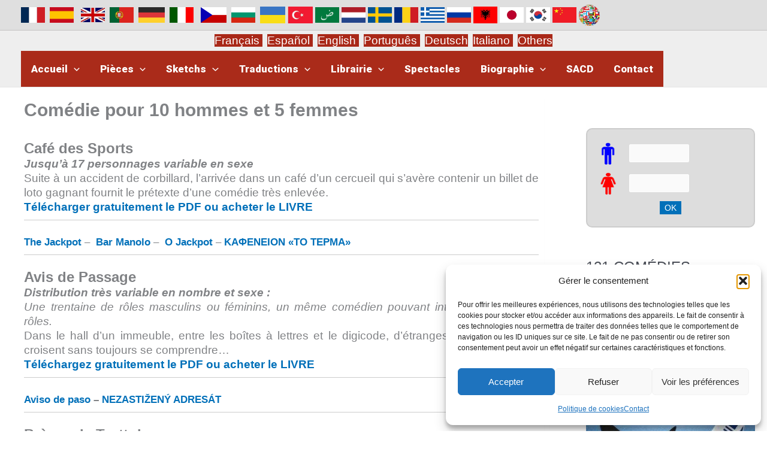

--- FILE ---
content_type: text/html; charset=UTF-8
request_url: https://comediatheque.net/comedie-pour-10-hommes-et-5-femmes/
body_size: 34510
content:
<!DOCTYPE html>
<html lang="fr-FR">
<head>
<meta charset="UTF-8">
<meta name="viewport" content="width=device-width, initial-scale=1">
	<link rel="profile" href="https://gmpg.org/xfn/11"> 
	<meta name='robots' content='index, follow, max-image-preview:large, max-snippet:-1, max-video-preview:-1' />

	<!-- This site is optimized with the Yoast SEO plugin v26.8 - https://yoast.com/product/yoast-seo-wordpress/ -->
	<title>Comédie pour 10 hommes et 5 femmes - La Comédiathèque</title>
	<meta name="description" content="Comédie pour 10 hommes et 5 femmes" />
	<link rel="canonical" href="https://comediatheque.net/comedie-pour-10-hommes-et-5-femmes/" />
	<meta property="og:locale" content="fr_FR" />
	<meta property="og:type" content="article" />
	<meta property="og:title" content="Comédie pour 10 hommes et 5 femmes - La Comédiathèque" />
	<meta property="og:description" content="Comédie pour 10 hommes et 5 femmes" />
	<meta property="og:url" content="https://comediatheque.net/comedie-pour-10-hommes-et-5-femmes/" />
	<meta property="og:site_name" content="La Comédiathèque" />
	<meta property="article:author" content="https://www.facebook.com/jean.martinez.16?fref=ts" />
	<meta property="article:published_time" content="2023-06-29T12:11:56+00:00" />
	<meta property="article:modified_time" content="2023-10-27T06:58:49+00:00" />
	<meta name="author" content="admin" />
	<meta name="twitter:label1" content="Écrit par" />
	<meta name="twitter:data1" content="admin" />
	<meta name="twitter:label2" content="Durée de lecture estimée" />
	<meta name="twitter:data2" content="2 minutes" />
	<script type="application/ld+json" class="yoast-schema-graph">{"@context":"https://schema.org","@graph":[{"@type":"Article","@id":"https://comediatheque.net/comedie-pour-10-hommes-et-5-femmes/#article","isPartOf":{"@id":"https://comediatheque.net/comedie-pour-10-hommes-et-5-femmes/"},"author":{"name":"admin","@id":"https://comediatheque.net/#/schema/person/5f0993115cf9538fbe04d3a68ef038b6"},"headline":"Comédie pour 10 hommes et 5 femmes","datePublished":"2023-06-29T12:11:56+00:00","dateModified":"2023-10-27T06:58:49+00:00","mainEntityOfPage":{"@id":"https://comediatheque.net/comedie-pour-10-hommes-et-5-femmes/"},"wordCount":456,"publisher":{"@id":"https://comediatheque.net/#/schema/person/3f4de0078ea9cdcfe82fbe3ad5b36bd1"},"articleSection":["Distribution"],"inLanguage":"fr-FR"},{"@type":"WebPage","@id":"https://comediatheque.net/comedie-pour-10-hommes-et-5-femmes/","url":"https://comediatheque.net/comedie-pour-10-hommes-et-5-femmes/","name":"Comédie pour 10 hommes et 5 femmes - La Comédiathèque","isPartOf":{"@id":"https://comediatheque.net/#website"},"datePublished":"2023-06-29T12:11:56+00:00","dateModified":"2023-10-27T06:58:49+00:00","description":"Comédie pour 10 hommes et 5 femmes","breadcrumb":{"@id":"https://comediatheque.net/comedie-pour-10-hommes-et-5-femmes/#breadcrumb"},"inLanguage":"fr-FR","potentialAction":[{"@type":"ReadAction","target":["https://comediatheque.net/comedie-pour-10-hommes-et-5-femmes/"]}]},{"@type":"BreadcrumbList","@id":"https://comediatheque.net/comedie-pour-10-hommes-et-5-femmes/#breadcrumb","itemListElement":[{"@type":"ListItem","position":1,"name":"Accueil","item":"https://comediatheque.net/"},{"@type":"ListItem","position":2,"name":"Comédie pour 10 hommes et 5 femmes"}]},{"@type":"WebSite","@id":"https://comediatheque.net/#website","url":"https://comediatheque.net/","name":"La Comédiathèque","description":"Comédies de Jean-Pierre Martinez à télécharger gratuitement","publisher":{"@id":"https://comediatheque.net/#/schema/person/3f4de0078ea9cdcfe82fbe3ad5b36bd1"},"potentialAction":[{"@type":"SearchAction","target":{"@type":"EntryPoint","urlTemplate":"https://comediatheque.net/?s={search_term_string}"},"query-input":{"@type":"PropertyValueSpecification","valueRequired":true,"valueName":"search_term_string"}}],"inLanguage":"fr-FR"},{"@type":["Person","Organization"],"@id":"https://comediatheque.net/#/schema/person/3f4de0078ea9cdcfe82fbe3ad5b36bd1","name":"Comédiathèque","image":{"@type":"ImageObject","inLanguage":"fr-FR","@id":"https://comediatheque.net/#/schema/person/image/","url":"https://comediatheque.net/wp-content/uploads/2023/01/logocomedia_gris.jpg","contentUrl":"https://comediatheque.net/wp-content/uploads/2023/01/logocomedia_gris.jpg","width":539,"height":50,"caption":"Comédiathèque"},"logo":{"@id":"https://comediatheque.net/#/schema/person/image/"}},{"@type":"Person","@id":"https://comediatheque.net/#/schema/person/5f0993115cf9538fbe04d3a68ef038b6","name":"admin","sameAs":["http://comediatheque.net","https://www.facebook.com/jean.martinez.16?fref=ts"]}]}</script>
	<!-- / Yoast SEO plugin. -->


<link rel='dns-prefetch' href='//www.googletagmanager.com' />
<link rel='dns-prefetch' href='//fonts.googleapis.com' />
<link rel="alternate" type="application/rss+xml" title="La Comédiathèque &raquo; Flux" href="https://comediatheque.net/feed/" />
<link rel="alternate" type="application/rss+xml" title="La Comédiathèque &raquo; Flux des commentaires" href="https://comediatheque.net/comments/feed/" />
<link rel="alternate" title="oEmbed (JSON)" type="application/json+oembed" href="https://comediatheque.net/wp-json/oembed/1.0/embed?url=https%3A%2F%2Fcomediatheque.net%2Fcomedie-pour-10-hommes-et-5-femmes%2F" />
<link rel="alternate" title="oEmbed (XML)" type="text/xml+oembed" href="https://comediatheque.net/wp-json/oembed/1.0/embed?url=https%3A%2F%2Fcomediatheque.net%2Fcomedie-pour-10-hommes-et-5-femmes%2F&#038;format=xml" />
<link rel="preload" href="https://fonts.googleapis.com/css2?family=Roboto:ital,wght@0,900&#038;display=swap" as="style" media="all" onload="this.onload=null;this.rel='stylesheet'">
<link rel="stylesheet" href="https://fonts.googleapis.com/css2?family=Roboto:ital,wght@0,900&#038;display=swap" media="all">
<noscript><link rel="stylesheet" href="https://fonts.googleapis.com/css2?family=Roboto:ital,wght@0,900&#038;display=swap" media="all"></noscript>
<!--[if IE]><link rel="stylesheet" href="https://fonts.googleapis.com/css2?family=Roboto:ital,wght@0,900&#038;display=swap" media="all"><![endif]-->
<style id='wp-img-auto-sizes-contain-inline-css'>
img:is([sizes=auto i],[sizes^="auto," i]){contain-intrinsic-size:3000px 1500px}
/*# sourceURL=wp-img-auto-sizes-contain-inline-css */
</style>
<style id='wp-block-library-inline-css'>
:root{--wp-block-synced-color:#7a00df;--wp-block-synced-color--rgb:122,0,223;--wp-bound-block-color:var(--wp-block-synced-color);--wp-editor-canvas-background:#ddd;--wp-admin-theme-color:#007cba;--wp-admin-theme-color--rgb:0,124,186;--wp-admin-theme-color-darker-10:#006ba1;--wp-admin-theme-color-darker-10--rgb:0,107,160.5;--wp-admin-theme-color-darker-20:#005a87;--wp-admin-theme-color-darker-20--rgb:0,90,135;--wp-admin-border-width-focus:2px}@media (min-resolution:192dpi){:root{--wp-admin-border-width-focus:1.5px}}.wp-element-button{cursor:pointer}:root .has-very-light-gray-background-color{background-color:#eee}:root .has-very-dark-gray-background-color{background-color:#313131}:root .has-very-light-gray-color{color:#eee}:root .has-very-dark-gray-color{color:#313131}:root .has-vivid-green-cyan-to-vivid-cyan-blue-gradient-background{background:linear-gradient(135deg,#00d084,#0693e3)}:root .has-purple-crush-gradient-background{background:linear-gradient(135deg,#34e2e4,#4721fb 50%,#ab1dfe)}:root .has-hazy-dawn-gradient-background{background:linear-gradient(135deg,#faaca8,#dad0ec)}:root .has-subdued-olive-gradient-background{background:linear-gradient(135deg,#fafae1,#67a671)}:root .has-atomic-cream-gradient-background{background:linear-gradient(135deg,#fdd79a,#004a59)}:root .has-nightshade-gradient-background{background:linear-gradient(135deg,#330968,#31cdcf)}:root .has-midnight-gradient-background{background:linear-gradient(135deg,#020381,#2874fc)}:root{--wp--preset--font-size--normal:16px;--wp--preset--font-size--huge:42px}.has-regular-font-size{font-size:1em}.has-larger-font-size{font-size:2.625em}.has-normal-font-size{font-size:var(--wp--preset--font-size--normal)}.has-huge-font-size{font-size:var(--wp--preset--font-size--huge)}.has-text-align-center{text-align:center}.has-text-align-left{text-align:left}.has-text-align-right{text-align:right}.has-fit-text{white-space:nowrap!important}#end-resizable-editor-section{display:none}.aligncenter{clear:both}.items-justified-left{justify-content:flex-start}.items-justified-center{justify-content:center}.items-justified-right{justify-content:flex-end}.items-justified-space-between{justify-content:space-between}.screen-reader-text{border:0;clip-path:inset(50%);height:1px;margin:-1px;overflow:hidden;padding:0;position:absolute;width:1px;word-wrap:normal!important}.screen-reader-text:focus{background-color:#ddd;clip-path:none;color:#444;display:block;font-size:1em;height:auto;left:5px;line-height:normal;padding:15px 23px 14px;text-decoration:none;top:5px;width:auto;z-index:100000}html :where(.has-border-color){border-style:solid}html :where([style*=border-top-color]){border-top-style:solid}html :where([style*=border-right-color]){border-right-style:solid}html :where([style*=border-bottom-color]){border-bottom-style:solid}html :where([style*=border-left-color]){border-left-style:solid}html :where([style*=border-width]){border-style:solid}html :where([style*=border-top-width]){border-top-style:solid}html :where([style*=border-right-width]){border-right-style:solid}html :where([style*=border-bottom-width]){border-bottom-style:solid}html :where([style*=border-left-width]){border-left-style:solid}html :where(img[class*=wp-image-]){height:auto;max-width:100%}:where(figure){margin:0 0 1em}html :where(.is-position-sticky){--wp-admin--admin-bar--position-offset:var(--wp-admin--admin-bar--height,0px)}@media screen and (max-width:600px){html :where(.is-position-sticky){--wp-admin--admin-bar--position-offset:0px}}

/*# sourceURL=wp-block-library-inline-css */
</style><style id='global-styles-inline-css'>
:root{--wp--preset--aspect-ratio--square: 1;--wp--preset--aspect-ratio--4-3: 4/3;--wp--preset--aspect-ratio--3-4: 3/4;--wp--preset--aspect-ratio--3-2: 3/2;--wp--preset--aspect-ratio--2-3: 2/3;--wp--preset--aspect-ratio--16-9: 16/9;--wp--preset--aspect-ratio--9-16: 9/16;--wp--preset--color--black: #000000;--wp--preset--color--cyan-bluish-gray: #abb8c3;--wp--preset--color--white: #ffffff;--wp--preset--color--pale-pink: #f78da7;--wp--preset--color--vivid-red: #cf2e2e;--wp--preset--color--luminous-vivid-orange: #ff6900;--wp--preset--color--luminous-vivid-amber: #fcb900;--wp--preset--color--light-green-cyan: #7bdcb5;--wp--preset--color--vivid-green-cyan: #00d084;--wp--preset--color--pale-cyan-blue: #8ed1fc;--wp--preset--color--vivid-cyan-blue: #0693e3;--wp--preset--color--vivid-purple: #9b51e0;--wp--preset--color--ast-global-color-0: var(--ast-global-color-0);--wp--preset--color--ast-global-color-1: var(--ast-global-color-1);--wp--preset--color--ast-global-color-2: var(--ast-global-color-2);--wp--preset--color--ast-global-color-3: var(--ast-global-color-3);--wp--preset--color--ast-global-color-4: var(--ast-global-color-4);--wp--preset--color--ast-global-color-5: var(--ast-global-color-5);--wp--preset--color--ast-global-color-6: var(--ast-global-color-6);--wp--preset--color--ast-global-color-7: var(--ast-global-color-7);--wp--preset--color--ast-global-color-8: var(--ast-global-color-8);--wp--preset--gradient--vivid-cyan-blue-to-vivid-purple: linear-gradient(135deg,rgb(6,147,227) 0%,rgb(155,81,224) 100%);--wp--preset--gradient--light-green-cyan-to-vivid-green-cyan: linear-gradient(135deg,rgb(122,220,180) 0%,rgb(0,208,130) 100%);--wp--preset--gradient--luminous-vivid-amber-to-luminous-vivid-orange: linear-gradient(135deg,rgb(252,185,0) 0%,rgb(255,105,0) 100%);--wp--preset--gradient--luminous-vivid-orange-to-vivid-red: linear-gradient(135deg,rgb(255,105,0) 0%,rgb(207,46,46) 100%);--wp--preset--gradient--very-light-gray-to-cyan-bluish-gray: linear-gradient(135deg,rgb(238,238,238) 0%,rgb(169,184,195) 100%);--wp--preset--gradient--cool-to-warm-spectrum: linear-gradient(135deg,rgb(74,234,220) 0%,rgb(151,120,209) 20%,rgb(207,42,186) 40%,rgb(238,44,130) 60%,rgb(251,105,98) 80%,rgb(254,248,76) 100%);--wp--preset--gradient--blush-light-purple: linear-gradient(135deg,rgb(255,206,236) 0%,rgb(152,150,240) 100%);--wp--preset--gradient--blush-bordeaux: linear-gradient(135deg,rgb(254,205,165) 0%,rgb(254,45,45) 50%,rgb(107,0,62) 100%);--wp--preset--gradient--luminous-dusk: linear-gradient(135deg,rgb(255,203,112) 0%,rgb(199,81,192) 50%,rgb(65,88,208) 100%);--wp--preset--gradient--pale-ocean: linear-gradient(135deg,rgb(255,245,203) 0%,rgb(182,227,212) 50%,rgb(51,167,181) 100%);--wp--preset--gradient--electric-grass: linear-gradient(135deg,rgb(202,248,128) 0%,rgb(113,206,126) 100%);--wp--preset--gradient--midnight: linear-gradient(135deg,rgb(2,3,129) 0%,rgb(40,116,252) 100%);--wp--preset--font-size--small: 13px;--wp--preset--font-size--medium: 20px;--wp--preset--font-size--large: 36px;--wp--preset--font-size--x-large: 42px;--wp--preset--spacing--20: 0.44rem;--wp--preset--spacing--30: 0.67rem;--wp--preset--spacing--40: 1rem;--wp--preset--spacing--50: 1.5rem;--wp--preset--spacing--60: 2.25rem;--wp--preset--spacing--70: 3.38rem;--wp--preset--spacing--80: 5.06rem;--wp--preset--shadow--natural: 6px 6px 9px rgba(0, 0, 0, 0.2);--wp--preset--shadow--deep: 12px 12px 50px rgba(0, 0, 0, 0.4);--wp--preset--shadow--sharp: 6px 6px 0px rgba(0, 0, 0, 0.2);--wp--preset--shadow--outlined: 6px 6px 0px -3px rgb(255, 255, 255), 6px 6px rgb(0, 0, 0);--wp--preset--shadow--crisp: 6px 6px 0px rgb(0, 0, 0);}:root { --wp--style--global--content-size: var(--wp--custom--ast-content-width-size);--wp--style--global--wide-size: var(--wp--custom--ast-wide-width-size); }:where(body) { margin: 0; }.wp-site-blocks > .alignleft { float: left; margin-right: 2em; }.wp-site-blocks > .alignright { float: right; margin-left: 2em; }.wp-site-blocks > .aligncenter { justify-content: center; margin-left: auto; margin-right: auto; }:where(.wp-site-blocks) > * { margin-block-start: 24px; margin-block-end: 0; }:where(.wp-site-blocks) > :first-child { margin-block-start: 0; }:where(.wp-site-blocks) > :last-child { margin-block-end: 0; }:root { --wp--style--block-gap: 24px; }:root :where(.is-layout-flow) > :first-child{margin-block-start: 0;}:root :where(.is-layout-flow) > :last-child{margin-block-end: 0;}:root :where(.is-layout-flow) > *{margin-block-start: 24px;margin-block-end: 0;}:root :where(.is-layout-constrained) > :first-child{margin-block-start: 0;}:root :where(.is-layout-constrained) > :last-child{margin-block-end: 0;}:root :where(.is-layout-constrained) > *{margin-block-start: 24px;margin-block-end: 0;}:root :where(.is-layout-flex){gap: 24px;}:root :where(.is-layout-grid){gap: 24px;}.is-layout-flow > .alignleft{float: left;margin-inline-start: 0;margin-inline-end: 2em;}.is-layout-flow > .alignright{float: right;margin-inline-start: 2em;margin-inline-end: 0;}.is-layout-flow > .aligncenter{margin-left: auto !important;margin-right: auto !important;}.is-layout-constrained > .alignleft{float: left;margin-inline-start: 0;margin-inline-end: 2em;}.is-layout-constrained > .alignright{float: right;margin-inline-start: 2em;margin-inline-end: 0;}.is-layout-constrained > .aligncenter{margin-left: auto !important;margin-right: auto !important;}.is-layout-constrained > :where(:not(.alignleft):not(.alignright):not(.alignfull)){max-width: var(--wp--style--global--content-size);margin-left: auto !important;margin-right: auto !important;}.is-layout-constrained > .alignwide{max-width: var(--wp--style--global--wide-size);}body .is-layout-flex{display: flex;}.is-layout-flex{flex-wrap: wrap;align-items: center;}.is-layout-flex > :is(*, div){margin: 0;}body .is-layout-grid{display: grid;}.is-layout-grid > :is(*, div){margin: 0;}body{padding-top: 0px;padding-right: 0px;padding-bottom: 0px;padding-left: 0px;}a:where(:not(.wp-element-button)){text-decoration: none;}:root :where(.wp-element-button, .wp-block-button__link){background-color: #32373c;border-width: 0;color: #fff;font-family: inherit;font-size: inherit;font-style: inherit;font-weight: inherit;letter-spacing: inherit;line-height: inherit;padding-top: calc(0.667em + 2px);padding-right: calc(1.333em + 2px);padding-bottom: calc(0.667em + 2px);padding-left: calc(1.333em + 2px);text-decoration: none;text-transform: inherit;}.has-black-color{color: var(--wp--preset--color--black) !important;}.has-cyan-bluish-gray-color{color: var(--wp--preset--color--cyan-bluish-gray) !important;}.has-white-color{color: var(--wp--preset--color--white) !important;}.has-pale-pink-color{color: var(--wp--preset--color--pale-pink) !important;}.has-vivid-red-color{color: var(--wp--preset--color--vivid-red) !important;}.has-luminous-vivid-orange-color{color: var(--wp--preset--color--luminous-vivid-orange) !important;}.has-luminous-vivid-amber-color{color: var(--wp--preset--color--luminous-vivid-amber) !important;}.has-light-green-cyan-color{color: var(--wp--preset--color--light-green-cyan) !important;}.has-vivid-green-cyan-color{color: var(--wp--preset--color--vivid-green-cyan) !important;}.has-pale-cyan-blue-color{color: var(--wp--preset--color--pale-cyan-blue) !important;}.has-vivid-cyan-blue-color{color: var(--wp--preset--color--vivid-cyan-blue) !important;}.has-vivid-purple-color{color: var(--wp--preset--color--vivid-purple) !important;}.has-ast-global-color-0-color{color: var(--wp--preset--color--ast-global-color-0) !important;}.has-ast-global-color-1-color{color: var(--wp--preset--color--ast-global-color-1) !important;}.has-ast-global-color-2-color{color: var(--wp--preset--color--ast-global-color-2) !important;}.has-ast-global-color-3-color{color: var(--wp--preset--color--ast-global-color-3) !important;}.has-ast-global-color-4-color{color: var(--wp--preset--color--ast-global-color-4) !important;}.has-ast-global-color-5-color{color: var(--wp--preset--color--ast-global-color-5) !important;}.has-ast-global-color-6-color{color: var(--wp--preset--color--ast-global-color-6) !important;}.has-ast-global-color-7-color{color: var(--wp--preset--color--ast-global-color-7) !important;}.has-ast-global-color-8-color{color: var(--wp--preset--color--ast-global-color-8) !important;}.has-black-background-color{background-color: var(--wp--preset--color--black) !important;}.has-cyan-bluish-gray-background-color{background-color: var(--wp--preset--color--cyan-bluish-gray) !important;}.has-white-background-color{background-color: var(--wp--preset--color--white) !important;}.has-pale-pink-background-color{background-color: var(--wp--preset--color--pale-pink) !important;}.has-vivid-red-background-color{background-color: var(--wp--preset--color--vivid-red) !important;}.has-luminous-vivid-orange-background-color{background-color: var(--wp--preset--color--luminous-vivid-orange) !important;}.has-luminous-vivid-amber-background-color{background-color: var(--wp--preset--color--luminous-vivid-amber) !important;}.has-light-green-cyan-background-color{background-color: var(--wp--preset--color--light-green-cyan) !important;}.has-vivid-green-cyan-background-color{background-color: var(--wp--preset--color--vivid-green-cyan) !important;}.has-pale-cyan-blue-background-color{background-color: var(--wp--preset--color--pale-cyan-blue) !important;}.has-vivid-cyan-blue-background-color{background-color: var(--wp--preset--color--vivid-cyan-blue) !important;}.has-vivid-purple-background-color{background-color: var(--wp--preset--color--vivid-purple) !important;}.has-ast-global-color-0-background-color{background-color: var(--wp--preset--color--ast-global-color-0) !important;}.has-ast-global-color-1-background-color{background-color: var(--wp--preset--color--ast-global-color-1) !important;}.has-ast-global-color-2-background-color{background-color: var(--wp--preset--color--ast-global-color-2) !important;}.has-ast-global-color-3-background-color{background-color: var(--wp--preset--color--ast-global-color-3) !important;}.has-ast-global-color-4-background-color{background-color: var(--wp--preset--color--ast-global-color-4) !important;}.has-ast-global-color-5-background-color{background-color: var(--wp--preset--color--ast-global-color-5) !important;}.has-ast-global-color-6-background-color{background-color: var(--wp--preset--color--ast-global-color-6) !important;}.has-ast-global-color-7-background-color{background-color: var(--wp--preset--color--ast-global-color-7) !important;}.has-ast-global-color-8-background-color{background-color: var(--wp--preset--color--ast-global-color-8) !important;}.has-black-border-color{border-color: var(--wp--preset--color--black) !important;}.has-cyan-bluish-gray-border-color{border-color: var(--wp--preset--color--cyan-bluish-gray) !important;}.has-white-border-color{border-color: var(--wp--preset--color--white) !important;}.has-pale-pink-border-color{border-color: var(--wp--preset--color--pale-pink) !important;}.has-vivid-red-border-color{border-color: var(--wp--preset--color--vivid-red) !important;}.has-luminous-vivid-orange-border-color{border-color: var(--wp--preset--color--luminous-vivid-orange) !important;}.has-luminous-vivid-amber-border-color{border-color: var(--wp--preset--color--luminous-vivid-amber) !important;}.has-light-green-cyan-border-color{border-color: var(--wp--preset--color--light-green-cyan) !important;}.has-vivid-green-cyan-border-color{border-color: var(--wp--preset--color--vivid-green-cyan) !important;}.has-pale-cyan-blue-border-color{border-color: var(--wp--preset--color--pale-cyan-blue) !important;}.has-vivid-cyan-blue-border-color{border-color: var(--wp--preset--color--vivid-cyan-blue) !important;}.has-vivid-purple-border-color{border-color: var(--wp--preset--color--vivid-purple) !important;}.has-ast-global-color-0-border-color{border-color: var(--wp--preset--color--ast-global-color-0) !important;}.has-ast-global-color-1-border-color{border-color: var(--wp--preset--color--ast-global-color-1) !important;}.has-ast-global-color-2-border-color{border-color: var(--wp--preset--color--ast-global-color-2) !important;}.has-ast-global-color-3-border-color{border-color: var(--wp--preset--color--ast-global-color-3) !important;}.has-ast-global-color-4-border-color{border-color: var(--wp--preset--color--ast-global-color-4) !important;}.has-ast-global-color-5-border-color{border-color: var(--wp--preset--color--ast-global-color-5) !important;}.has-ast-global-color-6-border-color{border-color: var(--wp--preset--color--ast-global-color-6) !important;}.has-ast-global-color-7-border-color{border-color: var(--wp--preset--color--ast-global-color-7) !important;}.has-ast-global-color-8-border-color{border-color: var(--wp--preset--color--ast-global-color-8) !important;}.has-vivid-cyan-blue-to-vivid-purple-gradient-background{background: var(--wp--preset--gradient--vivid-cyan-blue-to-vivid-purple) !important;}.has-light-green-cyan-to-vivid-green-cyan-gradient-background{background: var(--wp--preset--gradient--light-green-cyan-to-vivid-green-cyan) !important;}.has-luminous-vivid-amber-to-luminous-vivid-orange-gradient-background{background: var(--wp--preset--gradient--luminous-vivid-amber-to-luminous-vivid-orange) !important;}.has-luminous-vivid-orange-to-vivid-red-gradient-background{background: var(--wp--preset--gradient--luminous-vivid-orange-to-vivid-red) !important;}.has-very-light-gray-to-cyan-bluish-gray-gradient-background{background: var(--wp--preset--gradient--very-light-gray-to-cyan-bluish-gray) !important;}.has-cool-to-warm-spectrum-gradient-background{background: var(--wp--preset--gradient--cool-to-warm-spectrum) !important;}.has-blush-light-purple-gradient-background{background: var(--wp--preset--gradient--blush-light-purple) !important;}.has-blush-bordeaux-gradient-background{background: var(--wp--preset--gradient--blush-bordeaux) !important;}.has-luminous-dusk-gradient-background{background: var(--wp--preset--gradient--luminous-dusk) !important;}.has-pale-ocean-gradient-background{background: var(--wp--preset--gradient--pale-ocean) !important;}.has-electric-grass-gradient-background{background: var(--wp--preset--gradient--electric-grass) !important;}.has-midnight-gradient-background{background: var(--wp--preset--gradient--midnight) !important;}.has-small-font-size{font-size: var(--wp--preset--font-size--small) !important;}.has-medium-font-size{font-size: var(--wp--preset--font-size--medium) !important;}.has-large-font-size{font-size: var(--wp--preset--font-size--large) !important;}.has-x-large-font-size{font-size: var(--wp--preset--font-size--x-large) !important;}
/*# sourceURL=global-styles-inline-css */
</style>

<link rel='stylesheet' id='cmplz-general-css' href='https://comediatheque.net/wp-content/plugins/complianz-gdpr/assets/css/cookieblocker.min.css' media='all' />
<link rel='stylesheet' id='tablepress-default-css' href='https://comediatheque.net/wp-content/tablepress-combined.min.css' media='all' />
<link rel='stylesheet' id='wpo_min-header-0-css' href='https://comediatheque.net/wp-content/cache/wpo-minify/1769581114/assets/wpo-minify-header-formidable1768388750.min.css' media='all' />
<link rel='stylesheet' id='astra-theme-css-css' href='https://comediatheque.net/wp-content/themes/astra/assets/css/minified/main.min.css' media='all' />
<style id='astra-theme-css-inline-css'>
:root{--ast-post-nav-space:0;--ast-container-default-xlg-padding:6.67em;--ast-container-default-lg-padding:5.67em;--ast-container-default-slg-padding:4.34em;--ast-container-default-md-padding:3.34em;--ast-container-default-sm-padding:6.67em;--ast-container-default-xs-padding:2.4em;--ast-container-default-xxs-padding:1.4em;--ast-code-block-background:#EEEEEE;--ast-comment-inputs-background:#FAFAFA;--ast-normal-container-width:1883px;--ast-narrow-container-width:750px;--ast-blog-title-font-weight:normal;--ast-blog-meta-weight:inherit;--ast-global-color-primary:var(--ast-global-color-5);--ast-global-color-secondary:var(--ast-global-color-4);--ast-global-color-alternate-background:var(--ast-global-color-7);--ast-global-color-subtle-background:var(--ast-global-color-6);--ast-bg-style-guide:var( --ast-global-color-secondary,--ast-global-color-5 );--ast-shadow-style-guide:0px 0px 4px 0 #00000057;--ast-global-dark-bg-style:#fff;--ast-global-dark-lfs:#fbfbfb;--ast-widget-bg-color:#fafafa;--ast-wc-container-head-bg-color:#fbfbfb;--ast-title-layout-bg:#eeeeee;--ast-search-border-color:#e7e7e7;--ast-lifter-hover-bg:#e6e6e6;--ast-gallery-block-color:#000;--srfm-color-input-label:var(--ast-global-color-2);}html{font-size:106.25%;}a,.page-title{color:var(--ast-global-color-0);}a:hover,a:focus{color:var(--ast-global-color-1);}body,button,input,select,textarea,.ast-button,.ast-custom-button{font-family:Arial,Helvetica,Verdana,sans-serif;font-weight:normal;font-size:17px;font-size:1rem;line-height:var(--ast-body-line-height,1.4em);}blockquote{color:var(--ast-global-color-3);}p,.entry-content p{margin-bottom:0.5em;}h1,h2,h3,h4,h5,h6,.entry-content :where(h1,h2,h3,h4,h5,h6),.site-title,.site-title a{font-family:Arial,Helvetica,Verdana,sans-serif;font-weight:700;text-decoration:initial;}.ast-site-identity .site-title a{color:#880707;}.site-title{font-size:40px;font-size:2.3529411764706rem;display:none;}header .custom-logo-link img{max-width:409px;width:409px;}.astra-logo-svg{width:409px;}.site-header .site-description{font-size:15px;font-size:0.88235294117647rem;display:none;}.entry-title{font-size:30px;font-size:1.7647058823529rem;}.archive .ast-article-post .ast-article-inner,.blog .ast-article-post .ast-article-inner,.archive .ast-article-post .ast-article-inner:hover,.blog .ast-article-post .ast-article-inner:hover{overflow:hidden;}h1,.entry-content :where(h1){font-size:30px;font-size:1.7647058823529rem;font-weight:400;font-family:Arial,Helvetica,Verdana,sans-serif;line-height:1.4em;}h2,.entry-content :where(h2){font-size:38px;font-size:2.2352941176471rem;font-weight:normal;font-family:Arial,Helvetica,Verdana,sans-serif;line-height:1.3em;}h3,.entry-content :where(h3){font-size:20px;font-size:1.1764705882353rem;font-weight:700;font-family:Arial,Helvetica,Verdana,sans-serif;line-height:1.3em;}h4,.entry-content :where(h4){font-size:24px;font-size:1.4117647058824rem;line-height:1.2em;font-weight:700;font-family:Arial,Helvetica,Verdana,sans-serif;}h5,.entry-content :where(h5){font-size:21px;font-size:1.2352941176471rem;line-height:1.2em;font-weight:500;font-family:Arial,Helvetica,Verdana,sans-serif;}h6,.entry-content :where(h6){font-size:17px;font-size:1rem;line-height:1.25em;font-weight:700;font-family:Arial,Helvetica,Verdana,sans-serif;}::selection{background-color:var(--ast-global-color-0);color:#ffffff;}body,h1,h2,h3,h4,h5,h6,.entry-title a,.entry-content :where(h1,h2,h3,h4,h5,h6){color:var(--ast-global-color-3);}.tagcloud a:hover,.tagcloud a:focus,.tagcloud a.current-item{color:#ffffff;border-color:var(--ast-global-color-0);background-color:var(--ast-global-color-0);}input:focus,input[type="text"]:focus,input[type="email"]:focus,input[type="url"]:focus,input[type="password"]:focus,input[type="reset"]:focus,input[type="search"]:focus,textarea:focus{border-color:var(--ast-global-color-0);}input[type="radio"]:checked,input[type=reset],input[type="checkbox"]:checked,input[type="checkbox"]:hover:checked,input[type="checkbox"]:focus:checked,input[type=range]::-webkit-slider-thumb{border-color:var(--ast-global-color-0);background-color:var(--ast-global-color-0);box-shadow:none;}.site-footer a:hover + .post-count,.site-footer a:focus + .post-count{background:var(--ast-global-color-0);border-color:var(--ast-global-color-0);}.single .nav-links .nav-previous,.single .nav-links .nav-next{color:var(--ast-global-color-0);}.entry-meta,.entry-meta *{line-height:1.45;color:var(--ast-global-color-0);}.entry-meta a:not(.ast-button):hover,.entry-meta a:not(.ast-button):hover *,.entry-meta a:not(.ast-button):focus,.entry-meta a:not(.ast-button):focus *,.page-links > .page-link,.page-links .page-link:hover,.post-navigation a:hover{color:var(--ast-global-color-1);}#cat option,.secondary .calendar_wrap thead a,.secondary .calendar_wrap thead a:visited{color:var(--ast-global-color-0);}.secondary .calendar_wrap #today,.ast-progress-val span{background:var(--ast-global-color-0);}.secondary a:hover + .post-count,.secondary a:focus + .post-count{background:var(--ast-global-color-0);border-color:var(--ast-global-color-0);}.calendar_wrap #today > a{color:#ffffff;}.page-links .page-link,.single .post-navigation a{color:var(--ast-global-color-0);}.ast-search-menu-icon .search-form button.search-submit{padding:0 4px;}.ast-search-menu-icon form.search-form{padding-right:0;}.ast-search-menu-icon.slide-search input.search-field{width:0;}.ast-header-search .ast-search-menu-icon.ast-dropdown-active .search-form,.ast-header-search .ast-search-menu-icon.ast-dropdown-active .search-field:focus{transition:all 0.2s;}.search-form input.search-field:focus{outline:none;}.wp-block-latest-posts > li > a{color:var(--ast-global-color-2);}.widget-title,.widget .wp-block-heading{font-size:24px;font-size:1.4117647058824rem;color:var(--ast-global-color-3);}#secondary,#secondary button,#secondary input,#secondary select,#secondary textarea{font-size:17px;font-size:1rem;}.ast-single-post .entry-content a,.ast-comment-content a:not(.ast-comment-edit-reply-wrap a){text-decoration:underline;}.ast-single-post .wp-block-button .wp-block-button__link,.ast-single-post .elementor-widget-button .elementor-button,a.ast-post-filter-single,.ast-single-post .wp-block-button.is-style-outline .wp-block-button__link,div.ast-custom-button,.ast-single-post .ast-comment-content .comment-reply-link,.ast-single-post .ast-comment-content .comment-edit-link{text-decoration:none;}.ast-search-menu-icon.slide-search a:focus-visible:focus-visible,.astra-search-icon:focus-visible,#close:focus-visible,a:focus-visible,.ast-menu-toggle:focus-visible,.site .skip-link:focus-visible,.wp-block-loginout input:focus-visible,.wp-block-search.wp-block-search__button-inside .wp-block-search__inside-wrapper,.ast-header-navigation-arrow:focus-visible,.ast-orders-table__row .ast-orders-table__cell:focus-visible,a#ast-apply-coupon:focus-visible,#ast-apply-coupon:focus-visible,#close:focus-visible,.button.search-submit:focus-visible,#search_submit:focus,.normal-search:focus-visible,.ast-header-account-wrap:focus-visible,.astra-cart-drawer-close:focus,.ast-single-variation:focus,.ast-button:focus,.ast-builder-button-wrap:has(.ast-custom-button-link:focus),.ast-builder-button-wrap .ast-custom-button-link:focus{outline-style:dotted;outline-color:inherit;outline-width:thin;}input:focus,input[type="text"]:focus,input[type="email"]:focus,input[type="url"]:focus,input[type="password"]:focus,input[type="reset"]:focus,input[type="search"]:focus,input[type="number"]:focus,textarea:focus,.wp-block-search__input:focus,[data-section="section-header-mobile-trigger"] .ast-button-wrap .ast-mobile-menu-trigger-minimal:focus,.ast-mobile-popup-drawer.active .menu-toggle-close:focus,#ast-scroll-top:focus,#coupon_code:focus,#ast-coupon-code:focus{border-style:dotted;border-color:inherit;border-width:thin;}input{outline:none;}.ast-logo-title-inline .site-logo-img{padding-right:1em;}body .ast-oembed-container *{position:absolute;top:0;width:100%;height:100%;left:0;}body .wp-block-embed-pocket-casts .ast-oembed-container *{position:unset;}.ast-single-post-featured-section + article {margin-top: 2em;}.site-content .ast-single-post-featured-section img {width: 100%;overflow: hidden;object-fit: cover;}.site > .ast-single-related-posts-container {margin-top: 0;}@media (min-width: 922px) {.ast-desktop .ast-container--narrow {max-width: var(--ast-narrow-container-width);margin: 0 auto;}}#secondary {margin: 4em 0 2.5em;word-break: break-word;line-height: 2;}#secondary li {margin-bottom: 0.25em;}#secondary li:last-child {margin-bottom: 0;}@media (max-width: 768px) {.js_active .ast-plain-container.ast-single-post #secondary {margin-top: 1.5em;}}.ast-separate-container.ast-two-container #secondary .widget {background-color: #fff;padding: 2em;margin-bottom: 2em;}@media (min-width: 993px) {.ast-left-sidebar #secondary {padding-right: 60px;}.ast-right-sidebar #secondary {padding-left: 60px;}}@media (max-width: 993px) {.ast-right-sidebar #secondary {padding-left: 30px;}.ast-left-sidebar #secondary {padding-right: 30px;}}@media (max-width:921.9px){#ast-desktop-header{display:none;}}@media (min-width:922px){#ast-mobile-header{display:none;}}@media( max-width: 420px ) {.single .nav-links .nav-previous,.single .nav-links .nav-next {width: 100%;text-align: center;}}.wp-block-buttons.aligncenter{justify-content:center;}@media (max-width:921px){.ast-theme-transparent-header #primary,.ast-theme-transparent-header #secondary{padding:0;}}@media (max-width:921px){.ast-plain-container.ast-no-sidebar #primary{padding:0;}}.ast-plain-container.ast-no-sidebar #primary{margin-top:0;margin-bottom:0;}.ast-separate-container.ast-single-post.ast-right-sidebar #primary,.ast-separate-container.ast-single-post.ast-left-sidebar #primary,.ast-separate-container.ast-single-post #primary,.ast-plain-container.ast-single-post #primary,.ast-narrow-container.ast-single-post #primary{margin-top:20px;margin-bottom:0px;}.ast-left-sidebar.ast-single-post #primary,.ast-right-sidebar.ast-single-post #primary,.ast-separate-container.ast-single-post.ast-right-sidebar #primary,.ast-separate-container.ast-single-post.ast-left-sidebar #primary,.ast-separate-container.ast-single-post #primary,.ast-narrow-container.ast-single-post #primary{padding-left:10px;padding-right:9px;}.ast-separate-container #primary,.ast-narrow-container #primary{padding-top:0px;}.ast-separate-container #primary,.ast-narrow-container #primary{padding-bottom:0px;}.wp-block-button.is-style-outline .wp-block-button__link{border-color:var(--ast-global-color-0);}div.wp-block-button.is-style-outline > .wp-block-button__link:not(.has-text-color),div.wp-block-button.wp-block-button__link.is-style-outline:not(.has-text-color){color:var(--ast-global-color-0);}.wp-block-button.is-style-outline .wp-block-button__link:hover,.wp-block-buttons .wp-block-button.is-style-outline .wp-block-button__link:focus,.wp-block-buttons .wp-block-button.is-style-outline > .wp-block-button__link:not(.has-text-color):hover,.wp-block-buttons .wp-block-button.wp-block-button__link.is-style-outline:not(.has-text-color):hover{color:#ffffff;background-color:var(--ast-global-color-1);border-color:var(--ast-global-color-1);}.post-page-numbers.current .page-link,.ast-pagination .page-numbers.current{color:#ffffff;border-color:var(--ast-global-color-0);background-color:var(--ast-global-color-0);}.wp-block-button.is-style-outline .wp-block-button__link.wp-element-button,.ast-outline-button{border-color:var(--ast-global-color-0);font-family:inherit;font-weight:inherit;line-height:1em;}.wp-block-buttons .wp-block-button.is-style-outline > .wp-block-button__link:not(.has-text-color),.wp-block-buttons .wp-block-button.wp-block-button__link.is-style-outline:not(.has-text-color),.ast-outline-button{color:var(--ast-global-color-0);}.wp-block-button.is-style-outline .wp-block-button__link:hover,.wp-block-buttons .wp-block-button.is-style-outline .wp-block-button__link:focus,.wp-block-buttons .wp-block-button.is-style-outline > .wp-block-button__link:not(.has-text-color):hover,.wp-block-buttons .wp-block-button.wp-block-button__link.is-style-outline:not(.has-text-color):hover,.ast-outline-button:hover,.ast-outline-button:focus,.wp-block-uagb-buttons-child .uagb-buttons-repeater.ast-outline-button:hover,.wp-block-uagb-buttons-child .uagb-buttons-repeater.ast-outline-button:focus{color:#ffffff;background-color:var(--ast-global-color-1);border-color:var(--ast-global-color-1);}.wp-block-button .wp-block-button__link.wp-element-button.is-style-outline:not(.has-background),.wp-block-button.is-style-outline>.wp-block-button__link.wp-element-button:not(.has-background),.ast-outline-button{background-color:transparent;}.entry-content[data-ast-blocks-layout] > figure{margin-bottom:1em;}h1.widget-title{font-weight:400;}h2.widget-title{font-weight:normal;}h3.widget-title{font-weight:700;}@media (max-width:921px){.ast-left-sidebar #content > .ast-container{display:flex;flex-direction:column-reverse;width:100%;}.ast-separate-container .ast-article-post,.ast-separate-container .ast-article-single{padding:1.5em 2.14em;}.ast-author-box img.avatar{margin:20px 0 0 0;}}@media (max-width:921px){#secondary.secondary{padding-top:0;}.ast-separate-container.ast-right-sidebar #secondary{padding-left:1em;padding-right:1em;}.ast-separate-container.ast-two-container #secondary{padding-left:0;padding-right:0;}.ast-page-builder-template .entry-header #secondary,.ast-page-builder-template #secondary{margin-top:1.5em;}}@media (max-width:921px){.ast-right-sidebar #primary{padding-right:0;}.ast-page-builder-template.ast-left-sidebar #secondary,.ast-page-builder-template.ast-right-sidebar #secondary{padding-right:20px;padding-left:20px;}.ast-right-sidebar #secondary,.ast-left-sidebar #primary{padding-left:0;}.ast-left-sidebar #secondary{padding-right:0;}}@media (min-width:922px){.ast-separate-container.ast-right-sidebar #primary,.ast-separate-container.ast-left-sidebar #primary{border:0;}.search-no-results.ast-separate-container #primary{margin-bottom:4em;}}@media (min-width:922px){.ast-right-sidebar #primary{border-right:1px solid var(--ast-border-color);}.ast-left-sidebar #primary{border-left:1px solid var(--ast-border-color);}.ast-right-sidebar #secondary{border-left:1px solid var(--ast-border-color);margin-left:-1px;}.ast-left-sidebar #secondary{border-right:1px solid var(--ast-border-color);margin-right:-1px;}.ast-separate-container.ast-two-container.ast-right-sidebar #secondary{padding-left:30px;padding-right:0;}.ast-separate-container.ast-two-container.ast-left-sidebar #secondary{padding-right:30px;padding-left:0;}.ast-separate-container.ast-right-sidebar #secondary,.ast-separate-container.ast-left-sidebar #secondary{border:0;margin-left:auto;margin-right:auto;}.ast-separate-container.ast-two-container #secondary .widget:last-child{margin-bottom:0;}}.wp-block-button .wp-block-button__link{color:#ffffff;}.wp-block-button .wp-block-button__link:hover,.wp-block-button .wp-block-button__link:focus{color:#ffffff;background-color:var(--ast-global-color-1);border-color:var(--ast-global-color-1);}.wp-block-button .wp-block-button__link,.wp-block-search .wp-block-search__button,body .wp-block-file .wp-block-file__button{border-color:var(--ast-global-color-0);background-color:var(--ast-global-color-0);color:#ffffff;font-family:inherit;font-weight:inherit;line-height:1em;padding-top:15px;padding-right:30px;padding-bottom:15px;padding-left:30px;}@media (max-width:921px){.wp-block-button .wp-block-button__link,.wp-block-search .wp-block-search__button,body .wp-block-file .wp-block-file__button{padding-top:14px;padding-right:28px;padding-bottom:14px;padding-left:28px;}}@media (max-width:544px){.wp-block-button .wp-block-button__link,.wp-block-search .wp-block-search__button,body .wp-block-file .wp-block-file__button{padding-top:12px;padding-right:24px;padding-bottom:12px;padding-left:24px;}}.menu-toggle,button,.ast-button,.ast-custom-button,.button,input#submit,input[type="button"],input[type="submit"],input[type="reset"],form[CLASS*="wp-block-search__"].wp-block-search .wp-block-search__inside-wrapper .wp-block-search__button,body .wp-block-file .wp-block-file__button{border-style:solid;border-top-width:0;border-right-width:0;border-left-width:0;border-bottom-width:0;color:#ffffff;border-color:var(--ast-global-color-0);background-color:var(--ast-global-color-0);padding-top:15px;padding-right:30px;padding-bottom:15px;padding-left:30px;font-family:inherit;font-weight:inherit;line-height:1em;}button:focus,.menu-toggle:hover,button:hover,.ast-button:hover,.ast-custom-button:hover .button:hover,.ast-custom-button:hover ,input[type=reset]:hover,input[type=reset]:focus,input#submit:hover,input#submit:focus,input[type="button"]:hover,input[type="button"]:focus,input[type="submit"]:hover,input[type="submit"]:focus,form[CLASS*="wp-block-search__"].wp-block-search .wp-block-search__inside-wrapper .wp-block-search__button:hover,form[CLASS*="wp-block-search__"].wp-block-search .wp-block-search__inside-wrapper .wp-block-search__button:focus,body .wp-block-file .wp-block-file__button:hover,body .wp-block-file .wp-block-file__button:focus{color:#ffffff;background-color:var(--ast-global-color-1);border-color:var(--ast-global-color-1);}@media (max-width:921px){.menu-toggle,button,.ast-button,.ast-custom-button,.button,input#submit,input[type="button"],input[type="submit"],input[type="reset"],form[CLASS*="wp-block-search__"].wp-block-search .wp-block-search__inside-wrapper .wp-block-search__button,body .wp-block-file .wp-block-file__button{padding-top:14px;padding-right:28px;padding-bottom:14px;padding-left:28px;}}@media (max-width:544px){.menu-toggle,button,.ast-button,.ast-custom-button,.button,input#submit,input[type="button"],input[type="submit"],input[type="reset"],form[CLASS*="wp-block-search__"].wp-block-search .wp-block-search__inside-wrapper .wp-block-search__button,body .wp-block-file .wp-block-file__button{padding-top:12px;padding-right:24px;padding-bottom:12px;padding-left:24px;}}@media (max-width:921px){.ast-mobile-header-stack .main-header-bar .ast-search-menu-icon{display:inline-block;}.ast-header-break-point.ast-header-custom-item-outside .ast-mobile-header-stack .main-header-bar .ast-search-icon{margin:0;}.ast-comment-avatar-wrap img{max-width:2.5em;}.ast-comment-meta{padding:0 1.8888em 1.3333em;}.ast-separate-container .ast-comment-list li.depth-1{padding:1.5em 2.14em;}.ast-separate-container .comment-respond{padding:2em 2.14em;}}@media (min-width:544px){.ast-container{max-width:100%;}}@media (max-width:544px){.ast-separate-container .ast-article-post,.ast-separate-container .ast-article-single,.ast-separate-container .comments-title,.ast-separate-container .ast-archive-description{padding:1.5em 1em;}.ast-separate-container #content .ast-container{padding-left:0.54em;padding-right:0.54em;}.ast-separate-container .ast-comment-list .bypostauthor{padding:.5em;}.ast-search-menu-icon.ast-dropdown-active .search-field{width:170px;}.ast-separate-container #secondary{padding-top:0;}.ast-separate-container.ast-two-container #secondary .widget{margin-bottom:1.5em;padding-left:1em;padding-right:1em;}} #ast-mobile-header .ast-site-header-cart-li a{pointer-events:none;}body,.ast-separate-container{background-color:var(--ast-global-color-5);background-image:none;}@media (max-width:921px){.widget-title{font-size:24px;font-size:1.4117647058824rem;}body,button,input,select,textarea,.ast-button,.ast-custom-button{font-size:17px;font-size:1rem;}#secondary,#secondary button,#secondary input,#secondary select,#secondary textarea{font-size:17px;font-size:1rem;}.site-title{display:none;}.site-header .site-description{display:none;}h1,.entry-content :where(h1){font-size:40px;}h2,.entry-content :where(h2){font-size:32px;}h3,.entry-content :where(h3){font-size:26px;}h4,.entry-content :where(h4){font-size:20px;font-size:1.1764705882353rem;}h5,.entry-content :where(h5){font-size:17px;font-size:1rem;}h6,.entry-content :where(h6){font-size:15px;font-size:0.88235294117647rem;}body,.ast-separate-container{background-color:#f2f2f2;background-image:none;}}@media (max-width:544px){.widget-title{font-size:24px;font-size:1.4117647058824rem;}body,button,input,select,textarea,.ast-button,.ast-custom-button{font-size:17px;font-size:1rem;}#secondary,#secondary button,#secondary input,#secondary select,#secondary textarea{font-size:17px;font-size:1rem;}.site-title{display:none;}.site-header .site-description{display:none;}h1,.entry-content :where(h1){font-size:36px;}h2,.entry-content :where(h2){font-size:28px;}h3,.entry-content :where(h3){font-size:22px;}h4,.entry-content :where(h4){font-size:18px;font-size:1.0588235294118rem;}h5,.entry-content :where(h5){font-size:15px;font-size:0.88235294117647rem;}h6,.entry-content :where(h6){font-size:14px;font-size:0.82352941176471rem;}header .custom-logo-link img,.ast-header-break-point .site-branding img,.ast-header-break-point .custom-logo-link img{max-width:198px;width:198px;}.astra-logo-svg{width:198px;}.ast-header-break-point .site-logo-img .custom-mobile-logo-link img{max-width:198px;}}@media (max-width:544px){html{font-size:106.25%;}}@media (min-width:922px){.ast-container{max-width:1923px;}}@media (min-width:922px){.site-content .ast-container{display:flex;}}@media (max-width:921px){.site-content .ast-container{flex-direction:column;}}@media (min-width:922px){.blog .site-content > .ast-container,.archive .site-content > .ast-container,.search .site-content > .ast-container{max-width:1870px;}}@media (min-width:922px){.main-header-menu .sub-menu .menu-item.ast-left-align-sub-menu:hover > .sub-menu,.main-header-menu .sub-menu .menu-item.ast-left-align-sub-menu.focus > .sub-menu{margin-left:-0px;}}.site .comments-area{padding-bottom:3em;}.wp-block-file {display: flex;align-items: center;flex-wrap: wrap;justify-content: space-between;}.wp-block-pullquote {border: none;}.wp-block-pullquote blockquote::before {content: "\201D";font-family: "Helvetica",sans-serif;display: flex;transform: rotate( 180deg );font-size: 6rem;font-style: normal;line-height: 1;font-weight: bold;align-items: center;justify-content: center;}.has-text-align-right > blockquote::before {justify-content: flex-start;}.has-text-align-left > blockquote::before {justify-content: flex-end;}figure.wp-block-pullquote.is-style-solid-color blockquote {max-width: 100%;text-align: inherit;}:root {--wp--custom--ast-default-block-top-padding: 2em;--wp--custom--ast-default-block-right-padding: 2em;--wp--custom--ast-default-block-bottom-padding: 2em;--wp--custom--ast-default-block-left-padding: 2em;--wp--custom--ast-container-width: 1883px;--wp--custom--ast-content-width-size: 910px;--wp--custom--ast-wide-width-size: 1883px;}.ast-narrow-container {--wp--custom--ast-content-width-size: 750px;--wp--custom--ast-wide-width-size: 750px;}@media(max-width: 921px) {:root {--wp--custom--ast-default-block-top-padding: 2em;--wp--custom--ast-default-block-right-padding: 2em;--wp--custom--ast-default-block-bottom-padding: 2em;--wp--custom--ast-default-block-left-padding: 2em;}}@media(max-width: 544px) {:root {--wp--custom--ast-default-block-top-padding: 2em;--wp--custom--ast-default-block-right-padding: 2em;--wp--custom--ast-default-block-bottom-padding: 2em;--wp--custom--ast-default-block-left-padding: 2em;}}.entry-content > .wp-block-group,.entry-content > .wp-block-cover,.entry-content > .wp-block-columns {padding-top: var(--wp--custom--ast-default-block-top-padding);padding-right: var(--wp--custom--ast-default-block-right-padding);padding-bottom: var(--wp--custom--ast-default-block-bottom-padding);padding-left: var(--wp--custom--ast-default-block-left-padding);}.ast-plain-container.ast-no-sidebar .entry-content .alignfull,.ast-page-builder-template .ast-no-sidebar .entry-content .alignfull {margin-left: calc( -50vw + 50%);margin-right: calc( -50vw + 50%);max-width: 100vw;width: 100vw;}.ast-plain-container.ast-no-sidebar .entry-content .alignfull .alignfull,.ast-page-builder-template.ast-no-sidebar .entry-content .alignfull .alignfull,.ast-plain-container.ast-no-sidebar .entry-content .alignfull .alignwide,.ast-page-builder-template.ast-no-sidebar .entry-content .alignfull .alignwide,.ast-plain-container.ast-no-sidebar .entry-content .alignwide .alignfull,.ast-page-builder-template.ast-no-sidebar .entry-content .alignwide .alignfull,.ast-plain-container.ast-no-sidebar .entry-content .alignwide .alignwide,.ast-page-builder-template.ast-no-sidebar .entry-content .alignwide .alignwide,.ast-plain-container.ast-no-sidebar .entry-content .wp-block-column .alignfull,.ast-page-builder-template.ast-no-sidebar .entry-content .wp-block-column .alignfull,.ast-plain-container.ast-no-sidebar .entry-content .wp-block-column .alignwide,.ast-page-builder-template.ast-no-sidebar .entry-content .wp-block-column .alignwide {margin-left: auto;margin-right: auto;width: 100%;}[data-ast-blocks-layout] .wp-block-separator:not(.is-style-dots) {height: 0;}[data-ast-blocks-layout] .wp-block-separator {margin: 20px auto;}[data-ast-blocks-layout] .wp-block-separator:not(.is-style-wide):not(.is-style-dots) {max-width: 100px;}[data-ast-blocks-layout] .wp-block-separator.has-background {padding: 0;}.entry-content[data-ast-blocks-layout] > * {max-width: var(--wp--custom--ast-content-width-size);margin-left: auto;margin-right: auto;}.entry-content[data-ast-blocks-layout] > .alignwide,.entry-content[data-ast-blocks-layout] .wp-block-cover__inner-container,.entry-content[data-ast-blocks-layout] > p {max-width: var(--wp--custom--ast-wide-width-size);}.entry-content[data-ast-blocks-layout] .alignfull {max-width: none;}.entry-content .wp-block-columns {margin-bottom: 0;}blockquote {margin: 1.5em;border-color: rgba(0,0,0,0.05);}.wp-block-quote:not(.has-text-align-right):not(.has-text-align-center) {border-left: 5px solid rgba(0,0,0,0.05);}.has-text-align-right > blockquote,blockquote.has-text-align-right {border-right: 5px solid rgba(0,0,0,0.05);}.has-text-align-left > blockquote,blockquote.has-text-align-left {border-left: 5px solid rgba(0,0,0,0.05);}.wp-block-site-tagline,.wp-block-latest-posts .read-more {margin-top: 15px;}.wp-block-loginout p label {display: block;}.wp-block-loginout p:not(.login-remember):not(.login-submit) input {width: 100%;}.wp-block-loginout input:focus {border-color: transparent;}.wp-block-loginout input:focus {outline: thin dotted;}.entry-content .wp-block-media-text .wp-block-media-text__content {padding: 0 0 0 8%;}.entry-content .wp-block-media-text.has-media-on-the-right .wp-block-media-text__content {padding: 0 8% 0 0;}.entry-content .wp-block-media-text.has-background .wp-block-media-text__content {padding: 8%;}.entry-content .wp-block-cover:not([class*="background-color"]):not(.has-text-color.has-link-color) .wp-block-cover__inner-container,.entry-content .wp-block-cover:not([class*="background-color"]) .wp-block-cover-image-text,.entry-content .wp-block-cover:not([class*="background-color"]) .wp-block-cover-text,.entry-content .wp-block-cover-image:not([class*="background-color"]) .wp-block-cover__inner-container,.entry-content .wp-block-cover-image:not([class*="background-color"]) .wp-block-cover-image-text,.entry-content .wp-block-cover-image:not([class*="background-color"]) .wp-block-cover-text {color: var(--ast-global-color-primary,var(--ast-global-color-5));}.wp-block-loginout .login-remember input {width: 1.1rem;height: 1.1rem;margin: 0 5px 4px 0;vertical-align: middle;}.wp-block-latest-posts > li > *:first-child,.wp-block-latest-posts:not(.is-grid) > li:first-child {margin-top: 0;}.entry-content > .wp-block-buttons,.entry-content > .wp-block-uagb-buttons {margin-bottom: 1.5em;}.wp-block-latest-posts > li > a {font-size: 28px;}.wp-block-latest-posts > li > *,.wp-block-latest-posts:not(.is-grid) > li {margin-top: 15px;margin-bottom: 15px;}.wp-block-latest-posts .wp-block-latest-posts__post-date,.wp-block-latest-posts .wp-block-latest-posts__post-author {font-size: 15px;}@media (max-width:544px){.wp-block-columns .wp-block-column:not(:last-child){margin-bottom:20px;}.wp-block-latest-posts{margin:0;}}@media( max-width: 600px ) {.entry-content .wp-block-media-text .wp-block-media-text__content,.entry-content .wp-block-media-text.has-media-on-the-right .wp-block-media-text__content {padding: 8% 0 0;}.entry-content .wp-block-media-text.has-background .wp-block-media-text__content {padding: 8%;}}.ast-narrow-container .site-content .wp-block-uagb-image--align-full .wp-block-uagb-image__figure {max-width: 100%;margin-left: auto;margin-right: auto;}:root .has-ast-global-color-0-color{color:var(--ast-global-color-0);}:root .has-ast-global-color-0-background-color{background-color:var(--ast-global-color-0);}:root .wp-block-button .has-ast-global-color-0-color{color:var(--ast-global-color-0);}:root .wp-block-button .has-ast-global-color-0-background-color{background-color:var(--ast-global-color-0);}:root .has-ast-global-color-1-color{color:var(--ast-global-color-1);}:root .has-ast-global-color-1-background-color{background-color:var(--ast-global-color-1);}:root .wp-block-button .has-ast-global-color-1-color{color:var(--ast-global-color-1);}:root .wp-block-button .has-ast-global-color-1-background-color{background-color:var(--ast-global-color-1);}:root .has-ast-global-color-2-color{color:var(--ast-global-color-2);}:root .has-ast-global-color-2-background-color{background-color:var(--ast-global-color-2);}:root .wp-block-button .has-ast-global-color-2-color{color:var(--ast-global-color-2);}:root .wp-block-button .has-ast-global-color-2-background-color{background-color:var(--ast-global-color-2);}:root .has-ast-global-color-3-color{color:var(--ast-global-color-3);}:root .has-ast-global-color-3-background-color{background-color:var(--ast-global-color-3);}:root .wp-block-button .has-ast-global-color-3-color{color:var(--ast-global-color-3);}:root .wp-block-button .has-ast-global-color-3-background-color{background-color:var(--ast-global-color-3);}:root .has-ast-global-color-4-color{color:var(--ast-global-color-4);}:root .has-ast-global-color-4-background-color{background-color:var(--ast-global-color-4);}:root .wp-block-button .has-ast-global-color-4-color{color:var(--ast-global-color-4);}:root .wp-block-button .has-ast-global-color-4-background-color{background-color:var(--ast-global-color-4);}:root .has-ast-global-color-5-color{color:var(--ast-global-color-5);}:root .has-ast-global-color-5-background-color{background-color:var(--ast-global-color-5);}:root .wp-block-button .has-ast-global-color-5-color{color:var(--ast-global-color-5);}:root .wp-block-button .has-ast-global-color-5-background-color{background-color:var(--ast-global-color-5);}:root .has-ast-global-color-6-color{color:var(--ast-global-color-6);}:root .has-ast-global-color-6-background-color{background-color:var(--ast-global-color-6);}:root .wp-block-button .has-ast-global-color-6-color{color:var(--ast-global-color-6);}:root .wp-block-button .has-ast-global-color-6-background-color{background-color:var(--ast-global-color-6);}:root .has-ast-global-color-7-color{color:var(--ast-global-color-7);}:root .has-ast-global-color-7-background-color{background-color:var(--ast-global-color-7);}:root .wp-block-button .has-ast-global-color-7-color{color:var(--ast-global-color-7);}:root .wp-block-button .has-ast-global-color-7-background-color{background-color:var(--ast-global-color-7);}:root .has-ast-global-color-8-color{color:var(--ast-global-color-8);}:root .has-ast-global-color-8-background-color{background-color:var(--ast-global-color-8);}:root .wp-block-button .has-ast-global-color-8-color{color:var(--ast-global-color-8);}:root .wp-block-button .has-ast-global-color-8-background-color{background-color:var(--ast-global-color-8);}:root{--ast-global-color-0:#0170B9;--ast-global-color-1:#3a3a3a;--ast-global-color-2:#3a3a3a;--ast-global-color-3:#4B4F58;--ast-global-color-4:#F5F5F5;--ast-global-color-5:#FFFFFF;--ast-global-color-6:#E5E5E5;--ast-global-color-7:#424242;--ast-global-color-8:#000000;}:root {--ast-border-color : #fefefe;}.site .site-content #primary{margin-top:20px;margin-bottom:0px;margin-left:10px;margin-right:9px;}.ast-single-entry-banner {-js-display: flex;display: flex;flex-direction: column;justify-content: center;text-align: center;position: relative;background: var(--ast-title-layout-bg);}.ast-single-entry-banner[data-banner-layout="layout-1"] {max-width: 1883px;background: inherit;padding: 20px 0;}.ast-single-entry-banner[data-banner-width-type="custom"] {margin: 0 auto;width: 100%;}.ast-single-entry-banner + .site-content .entry-header {margin-bottom: 0;}.site .ast-author-avatar {--ast-author-avatar-size: ;}a.ast-underline-text {text-decoration: underline;}.ast-container > .ast-terms-link {position: relative;display: block;}a.ast-button.ast-badge-tax {padding: 4px 8px;border-radius: 3px;font-size: inherit;}header.entry-header{text-align:left;}header.entry-header .entry-title{font-family:Arial,Helvetica,Verdana,sans-serif;font-weight:700;font-size:30px;font-size:1.7647058823529rem;text-decoration:initial;}header.entry-header > *:not(:last-child){margin-bottom:10px;}@media (max-width:921px){header.entry-header{text-align:left;}}@media (max-width:544px){header.entry-header{text-align:left;}}.ast-archive-entry-banner {-js-display: flex;display: flex;flex-direction: column;justify-content: center;text-align: center;position: relative;background: var(--ast-title-layout-bg);}.ast-archive-entry-banner[data-banner-width-type="custom"] {margin: 0 auto;width: 100%;}.ast-archive-entry-banner[data-banner-layout="layout-1"] {background: inherit;padding: 20px 0;text-align: left;}body.archive .ast-archive-description{max-width:1883px;width:100%;text-align:left;padding-top:3em;padding-right:3em;padding-bottom:3em;padding-left:3em;}body.archive .ast-archive-description .ast-archive-title,body.archive .ast-archive-description .ast-archive-title *{font-size:40px;font-size:2.3529411764706rem;text-transform:capitalize;}body.archive .ast-archive-description > *:not(:last-child){margin-bottom:10px;}@media (max-width:921px){body.archive .ast-archive-description{text-align:left;}}@media (max-width:544px){body.archive .ast-archive-description{text-align:left;}}.ast-breadcrumbs .trail-browse,.ast-breadcrumbs .trail-items,.ast-breadcrumbs .trail-items li{display:inline-block;margin:0;padding:0;border:none;background:inherit;text-indent:0;text-decoration:none;}.ast-breadcrumbs .trail-browse{font-size:inherit;font-style:inherit;font-weight:inherit;color:inherit;}.ast-breadcrumbs .trail-items{list-style:none;}.trail-items li::after{padding:0 0.3em;content:"\00bb";}.trail-items li:last-of-type::after{display:none;}h1,h2,h3,h4,h5,h6,.entry-content :where(h1,h2,h3,h4,h5,h6){color:var(--ast-global-color-2);}@media (max-width:921px){.ast-builder-grid-row-container.ast-builder-grid-row-tablet-3-firstrow .ast-builder-grid-row > *:first-child,.ast-builder-grid-row-container.ast-builder-grid-row-tablet-3-lastrow .ast-builder-grid-row > *:last-child{grid-column:1 / -1;}}@media (max-width:544px){.ast-builder-grid-row-container.ast-builder-grid-row-mobile-3-firstrow .ast-builder-grid-row > *:first-child,.ast-builder-grid-row-container.ast-builder-grid-row-mobile-3-lastrow .ast-builder-grid-row > *:last-child{grid-column:1 / -1;}}.ast-builder-layout-element .ast-site-identity{margin-top:0px;margin-bottom:0px;margin-left:0px;margin-right:0px;}@media (max-width:921px){.ast-builder-layout-element .ast-site-identity{margin-top:0px;margin-bottom:0px;margin-left:0px;margin-right:0px;}}.ast-builder-layout-element[data-section="title_tagline"]{display:flex;}@media (max-width:921px){.ast-header-break-point .ast-builder-layout-element[data-section="title_tagline"]{display:flex;}}@media (max-width:544px){.ast-header-break-point .ast-builder-layout-element[data-section="title_tagline"]{display:flex;}}.ast-builder-menu-1{font-family:'Roboto',sans-serif;font-weight:900;}.ast-builder-menu-1 .menu-item > .menu-link{color:#ffffff;}.ast-builder-menu-1 .menu-item > .ast-menu-toggle{color:#ffffff;}.ast-builder-menu-1 .sub-menu,.ast-builder-menu-1 .inline-on-mobile .sub-menu{border-top-width:0px;border-bottom-width:0px;border-right-width:0px;border-left-width:0px;border-color:rgba(0,0,0,0.55);border-style:solid;width:1321px;border-top-left-radius:0px;border-top-right-radius:0px;border-bottom-right-radius:0px;border-bottom-left-radius:0px;}.ast-builder-menu-1 .sub-menu .sub-menu{top:0px;}.ast-builder-menu-1 .main-header-menu > .menu-item > .sub-menu,.ast-builder-menu-1 .main-header-menu > .menu-item > .astra-full-megamenu-wrapper{margin-top:0px;}.ast-desktop .ast-builder-menu-1 .main-header-menu > .menu-item > .sub-menu:before,.ast-desktop .ast-builder-menu-1 .main-header-menu > .menu-item > .astra-full-megamenu-wrapper:before{height:calc( 0px + 0px + 5px );}.ast-builder-menu-1 .main-header-menu,.ast-builder-menu-1 .main-header-menu .sub-menu{background-color:#aa2b1a;background-image:none;}.ast-builder-menu-1 .sub-menu .menu-item:first-of-type > .menu-link,.ast-builder-menu-1 .inline-on-mobile .sub-menu .menu-item:first-of-type > .menu-link{border-top-left-radius:calc(0px - 0px);border-top-right-radius:calc(0px - 0px);}.ast-builder-menu-1 .sub-menu .menu-item:last-of-type > .menu-link,.ast-builder-menu-1 .inline-on-mobile .sub-menu .menu-item:last-of-type > .menu-link{border-bottom-right-radius:calc(0px - 0px);border-bottom-left-radius:calc(0px - 0px);}.ast-desktop .ast-builder-menu-1 .menu-item .sub-menu .menu-link{border-style:none;}@media (max-width:921px){.ast-header-break-point .ast-builder-menu-1 .menu-item.menu-item-has-children > .ast-menu-toggle{top:0;}.ast-builder-menu-1 .inline-on-mobile .menu-item.menu-item-has-children > .ast-menu-toggle{right:-15px;}.ast-builder-menu-1 .menu-item-has-children > .menu-link:after{content:unset;}.ast-builder-menu-1 .main-header-menu > .menu-item > .sub-menu,.ast-builder-menu-1 .main-header-menu > .menu-item > .astra-full-megamenu-wrapper{margin-top:0;}}@media (max-width:544px){.ast-header-break-point .ast-builder-menu-1 .menu-item.menu-item-has-children > .ast-menu-toggle{top:0;}.ast-builder-menu-1 .main-header-menu > .menu-item > .sub-menu,.ast-builder-menu-1 .main-header-menu > .menu-item > .astra-full-megamenu-wrapper{margin-top:0;}}.ast-builder-menu-1{display:flex;}@media (max-width:921px){.ast-header-break-point .ast-builder-menu-1{display:none;}}@media (max-width:544px){.ast-header-break-point .ast-builder-menu-1{display:none;}}.ast-desktop .ast-menu-hover-style-underline > .menu-item > .menu-link:before,.ast-desktop .ast-menu-hover-style-overline > .menu-item > .menu-link:before {content: "";position: absolute;width: 100%;right: 50%;height: 1px;background-color: transparent;transform: scale(0,0) translate(-50%,0);transition: transform .3s ease-in-out,color .0s ease-in-out;}.ast-desktop .ast-menu-hover-style-underline > .menu-item:hover > .menu-link:before,.ast-desktop .ast-menu-hover-style-overline > .menu-item:hover > .menu-link:before {width: calc(100% - 1.2em);background-color: currentColor;transform: scale(1,1) translate(50%,0);}.ast-desktop .ast-menu-hover-style-underline > .menu-item > .menu-link:before {bottom: 0;}.ast-desktop .ast-menu-hover-style-overline > .menu-item > .menu-link:before {top: 0;}.ast-desktop .ast-menu-hover-style-zoom > .menu-item > .menu-link:hover {transition: all .3s ease;transform: scale(1.2);}.ast-builder-html-element img.alignnone{display:inline-block;}.ast-builder-html-element p:first-child{margin-top:0;}.ast-builder-html-element p:last-child{margin-bottom:0;}.ast-header-break-point .main-header-bar .ast-builder-html-element{line-height:1.85714285714286;}.ast-header-html-1 .ast-builder-html-element{color:#ffffff;font-size:15px;font-size:0.88235294117647rem;}.ast-header-html-1 a{color:#ffffff;}.ast-header-html-1{font-size:15px;font-size:0.88235294117647rem;}.ast-header-html-1{display:flex;}@media (max-width:921px){.ast-header-break-point .ast-header-html-1{display:flex;}}@media (max-width:544px){.ast-header-break-point .ast-header-html-1{display:flex;}}.ast-header-html-2 .ast-builder-html-element{font-size:15px;font-size:0.88235294117647rem;}.ast-header-html-2{font-size:15px;font-size:0.88235294117647rem;}.ast-header-html-2{display:flex;}@media (max-width:921px){.ast-header-break-point .ast-header-html-2{display:flex;}}@media (max-width:544px){.ast-header-break-point .ast-header-html-2{display:flex;}}.site-below-footer-wrap{padding-top:20px;padding-bottom:20px;}.site-below-footer-wrap[data-section="section-below-footer-builder"]{background-color:var( --ast-global-color-primary,--ast-global-color-4 );min-height:80px;border-style:solid;border-width:0px;border-top-width:1px;border-top-color:var(--ast-global-color-subtle-background,--ast-global-color-6);}.site-below-footer-wrap[data-section="section-below-footer-builder"] .ast-builder-grid-row{max-width:1883px;min-height:80px;margin-left:auto;margin-right:auto;}.site-below-footer-wrap[data-section="section-below-footer-builder"] .ast-builder-grid-row,.site-below-footer-wrap[data-section="section-below-footer-builder"] .site-footer-section{align-items:flex-start;}.site-below-footer-wrap[data-section="section-below-footer-builder"].ast-footer-row-inline .site-footer-section{display:flex;margin-bottom:0;}.ast-builder-grid-row-full .ast-builder-grid-row{grid-template-columns:1fr;}@media (max-width:921px){.site-below-footer-wrap[data-section="section-below-footer-builder"].ast-footer-row-tablet-inline .site-footer-section{display:flex;margin-bottom:0;}.site-below-footer-wrap[data-section="section-below-footer-builder"].ast-footer-row-tablet-stack .site-footer-section{display:block;margin-bottom:10px;}.ast-builder-grid-row-container.ast-builder-grid-row-tablet-full .ast-builder-grid-row{grid-template-columns:1fr;}}@media (max-width:544px){.site-below-footer-wrap[data-section="section-below-footer-builder"].ast-footer-row-mobile-inline .site-footer-section{display:flex;margin-bottom:0;}.site-below-footer-wrap[data-section="section-below-footer-builder"].ast-footer-row-mobile-stack .site-footer-section{display:block;margin-bottom:10px;}.ast-builder-grid-row-container.ast-builder-grid-row-mobile-full .ast-builder-grid-row{grid-template-columns:1fr;}}.site-below-footer-wrap[data-section="section-below-footer-builder"]{display:grid;}@media (max-width:921px){.ast-header-break-point .site-below-footer-wrap[data-section="section-below-footer-builder"]{display:grid;}}@media (max-width:544px){.ast-header-break-point .site-below-footer-wrap[data-section="section-below-footer-builder"]{display:grid;}}.ast-footer-copyright{text-align:center;}.ast-footer-copyright.site-footer-focus-item {color:#3a3a3a;}@media (max-width:921px){.ast-footer-copyright{text-align:center;}}@media (max-width:544px){.ast-footer-copyright{text-align:center;}}.ast-footer-copyright.ast-builder-layout-element{display:flex;}@media (max-width:921px){.ast-header-break-point .ast-footer-copyright.ast-builder-layout-element{display:flex;}}@media (max-width:544px){.ast-header-break-point .ast-footer-copyright.ast-builder-layout-element{display:flex;}}.site-primary-footer-wrap{padding-top:45px;padding-bottom:45px;}.site-primary-footer-wrap[data-section="section-primary-footer-builder"]{background-color:#f9f9f9;background-image:none;border-style:solid;border-width:0px;border-top-width:1px;border-top-color:var( --ast-global-color-subtle-background,--ast-global-color-7 );}.site-primary-footer-wrap[data-section="section-primary-footer-builder"] .ast-builder-grid-row{max-width:1883px;margin-left:auto;margin-right:auto;}.site-primary-footer-wrap[data-section="section-primary-footer-builder"] .ast-builder-grid-row,.site-primary-footer-wrap[data-section="section-primary-footer-builder"] .site-footer-section{align-items:flex-start;}.site-primary-footer-wrap[data-section="section-primary-footer-builder"].ast-footer-row-inline .site-footer-section{display:flex;margin-bottom:0;}.ast-builder-grid-row-3-equal .ast-builder-grid-row{grid-template-columns:repeat( 3,1fr );}@media (max-width:921px){.site-primary-footer-wrap[data-section="section-primary-footer-builder"].ast-footer-row-tablet-inline .site-footer-section{display:flex;margin-bottom:0;}.site-primary-footer-wrap[data-section="section-primary-footer-builder"].ast-footer-row-tablet-stack .site-footer-section{display:block;margin-bottom:10px;}.ast-builder-grid-row-container.ast-builder-grid-row-tablet-3-equal .ast-builder-grid-row{grid-template-columns:repeat( 3,1fr );}}@media (max-width:544px){.site-primary-footer-wrap[data-section="section-primary-footer-builder"].ast-footer-row-mobile-inline .site-footer-section{display:flex;margin-bottom:0;}.site-primary-footer-wrap[data-section="section-primary-footer-builder"].ast-footer-row-mobile-stack .site-footer-section{display:block;margin-bottom:10px;}.ast-builder-grid-row-container.ast-builder-grid-row-mobile-full .ast-builder-grid-row{grid-template-columns:1fr;}}.site-primary-footer-wrap[data-section="section-primary-footer-builder"]{display:grid;}@media (max-width:921px){.ast-header-break-point .site-primary-footer-wrap[data-section="section-primary-footer-builder"]{display:grid;}}@media (max-width:544px){.ast-header-break-point .site-primary-footer-wrap[data-section="section-primary-footer-builder"]{display:grid;}}.footer-widget-area[data-section="sidebar-widgets-footer-widget-1"].footer-widget-area-inner{text-align:left;}@media (max-width:921px){.footer-widget-area[data-section="sidebar-widgets-footer-widget-1"].footer-widget-area-inner{text-align:center;}}@media (max-width:544px){.footer-widget-area[data-section="sidebar-widgets-footer-widget-1"].footer-widget-area-inner{text-align:center;}}.footer-widget-area.widget-area.site-footer-focus-item{width:auto;}.ast-footer-row-inline .footer-widget-area.widget-area.site-footer-focus-item{width:100%;}.footer-widget-area[data-section="sidebar-widgets-footer-widget-1"]{display:block;}@media (max-width:921px){.ast-header-break-point .footer-widget-area[data-section="sidebar-widgets-footer-widget-1"]{display:block;}}@media (max-width:544px){.ast-header-break-point .footer-widget-area[data-section="sidebar-widgets-footer-widget-1"]{display:block;}}.ast-header-break-point .main-header-bar{border-bottom-width:1px;}@media (min-width:922px){.main-header-bar{border-bottom-width:1px;}}@media (min-width:922px){#primary{width:72%;}#secondary{width:28%;}}.main-header-menu .menu-item, #astra-footer-menu .menu-item, .main-header-bar .ast-masthead-custom-menu-items{-js-display:flex;display:flex;-webkit-box-pack:center;-webkit-justify-content:center;-moz-box-pack:center;-ms-flex-pack:center;justify-content:center;-webkit-box-orient:vertical;-webkit-box-direction:normal;-webkit-flex-direction:column;-moz-box-orient:vertical;-moz-box-direction:normal;-ms-flex-direction:column;flex-direction:column;}.main-header-menu > .menu-item > .menu-link, #astra-footer-menu > .menu-item > .menu-link{height:100%;-webkit-box-align:center;-webkit-align-items:center;-moz-box-align:center;-ms-flex-align:center;align-items:center;-js-display:flex;display:flex;}.ast-header-break-point .main-navigation ul .menu-item .menu-link .icon-arrow:first-of-type svg{top:.2em;margin-top:0px;margin-left:0px;width:.65em;transform:translate(0, -2px) rotateZ(270deg);}.ast-mobile-popup-content .ast-submenu-expanded > .ast-menu-toggle{transform:rotateX(180deg);overflow-y:auto;}@media (min-width:922px){.ast-builder-menu .main-navigation > ul > li:last-child a{margin-right:0;}}.ast-separate-container .ast-article-inner{background-color:transparent;background-image:none;}.ast-separate-container .ast-article-post{background-color:#fefefe;background-image:none;}@media (max-width:921px){.ast-separate-container .ast-article-post{background-color:var(--ast-global-color-5);background-image:none;}}@media (max-width:544px){.ast-separate-container .ast-article-post{background-color:var(--ast-global-color-5);background-image:none;}}.ast-separate-container .ast-article-single:not(.ast-related-post), .ast-separate-container .error-404, .ast-separate-container .no-results, .single.ast-separate-container  .ast-author-meta, .ast-separate-container .related-posts-title-wrapper, .ast-separate-container .comments-count-wrapper, .ast-box-layout.ast-plain-container .site-content, .ast-padded-layout.ast-plain-container .site-content, .ast-separate-container .ast-archive-description, .ast-separate-container .comments-area .comment-respond, .ast-separate-container .comments-area .ast-comment-list li, .ast-separate-container .comments-area .comments-title{background-color:#fefefe;background-image:none;}@media (max-width:921px){.ast-separate-container .ast-article-single:not(.ast-related-post), .ast-separate-container .error-404, .ast-separate-container .no-results, .single.ast-separate-container  .ast-author-meta, .ast-separate-container .related-posts-title-wrapper, .ast-separate-container .comments-count-wrapper, .ast-box-layout.ast-plain-container .site-content, .ast-padded-layout.ast-plain-container .site-content, .ast-separate-container .ast-archive-description{background-color:var(--ast-global-color-5);background-image:none;}}@media (max-width:544px){.ast-separate-container .ast-article-single:not(.ast-related-post), .ast-separate-container .error-404, .ast-separate-container .no-results, .single.ast-separate-container  .ast-author-meta, .ast-separate-container .related-posts-title-wrapper, .ast-separate-container .comments-count-wrapper, .ast-box-layout.ast-plain-container .site-content, .ast-padded-layout.ast-plain-container .site-content, .ast-separate-container .ast-archive-description{background-color:var(--ast-global-color-5);background-image:none;}}.ast-separate-container.ast-two-container #secondary .widget{background-color:#fefefe;background-image:none;}@media (max-width:921px){.ast-separate-container.ast-two-container #secondary .widget{background-color:var(--ast-global-color-5);background-image:none;}}@media (max-width:544px){.ast-separate-container.ast-two-container #secondary .widget{background-color:var(--ast-global-color-5);background-image:none;}}.ast-mobile-header-content > *,.ast-desktop-header-content > * {padding: 10px 0;height: auto;}.ast-mobile-header-content > *:first-child,.ast-desktop-header-content > *:first-child {padding-top: 10px;}.ast-mobile-header-content > .ast-builder-menu,.ast-desktop-header-content > .ast-builder-menu {padding-top: 0;}.ast-mobile-header-content > *:last-child,.ast-desktop-header-content > *:last-child {padding-bottom: 0;}.ast-mobile-header-content .ast-search-menu-icon.ast-inline-search label,.ast-desktop-header-content .ast-search-menu-icon.ast-inline-search label {width: 100%;}.ast-desktop-header-content .main-header-bar-navigation .ast-submenu-expanded > .ast-menu-toggle::before {transform: rotateX(180deg);}#ast-desktop-header .ast-desktop-header-content,.ast-mobile-header-content .ast-search-icon,.ast-desktop-header-content .ast-search-icon,.ast-mobile-header-wrap .ast-mobile-header-content,.ast-main-header-nav-open.ast-popup-nav-open .ast-mobile-header-wrap .ast-mobile-header-content,.ast-main-header-nav-open.ast-popup-nav-open .ast-desktop-header-content {display: none;}.ast-main-header-nav-open.ast-header-break-point #ast-desktop-header .ast-desktop-header-content,.ast-main-header-nav-open.ast-header-break-point .ast-mobile-header-wrap .ast-mobile-header-content {display: block;}.ast-desktop .ast-desktop-header-content .astra-menu-animation-slide-up > .menu-item > .sub-menu,.ast-desktop .ast-desktop-header-content .astra-menu-animation-slide-up > .menu-item .menu-item > .sub-menu,.ast-desktop .ast-desktop-header-content .astra-menu-animation-slide-down > .menu-item > .sub-menu,.ast-desktop .ast-desktop-header-content .astra-menu-animation-slide-down > .menu-item .menu-item > .sub-menu,.ast-desktop .ast-desktop-header-content .astra-menu-animation-fade > .menu-item > .sub-menu,.ast-desktop .ast-desktop-header-content .astra-menu-animation-fade > .menu-item .menu-item > .sub-menu {opacity: 1;visibility: visible;}.ast-hfb-header.ast-default-menu-enable.ast-header-break-point .ast-mobile-header-wrap .ast-mobile-header-content .main-header-bar-navigation {width: unset;margin: unset;}.ast-mobile-header-content.content-align-flex-end .main-header-bar-navigation .menu-item-has-children > .ast-menu-toggle,.ast-desktop-header-content.content-align-flex-end .main-header-bar-navigation .menu-item-has-children > .ast-menu-toggle {left: calc( 20px - 0.907em);right: auto;}.ast-mobile-header-content .ast-search-menu-icon,.ast-mobile-header-content .ast-search-menu-icon.slide-search,.ast-desktop-header-content .ast-search-menu-icon,.ast-desktop-header-content .ast-search-menu-icon.slide-search {width: 100%;position: relative;display: block;right: auto;transform: none;}.ast-mobile-header-content .ast-search-menu-icon.slide-search .search-form,.ast-mobile-header-content .ast-search-menu-icon .search-form,.ast-desktop-header-content .ast-search-menu-icon.slide-search .search-form,.ast-desktop-header-content .ast-search-menu-icon .search-form {right: 0;visibility: visible;opacity: 1;position: relative;top: auto;transform: none;padding: 0;display: block;overflow: hidden;}.ast-mobile-header-content .ast-search-menu-icon.ast-inline-search .search-field,.ast-mobile-header-content .ast-search-menu-icon .search-field,.ast-desktop-header-content .ast-search-menu-icon.ast-inline-search .search-field,.ast-desktop-header-content .ast-search-menu-icon .search-field {width: 100%;padding-right: 5.5em;}.ast-mobile-header-content .ast-search-menu-icon .search-submit,.ast-desktop-header-content .ast-search-menu-icon .search-submit {display: block;position: absolute;height: 100%;top: 0;right: 0;padding: 0 1em;border-radius: 0;}.ast-hfb-header.ast-default-menu-enable.ast-header-break-point .ast-mobile-header-wrap .ast-mobile-header-content .main-header-bar-navigation ul .sub-menu .menu-link {padding-left: 30px;}.ast-hfb-header.ast-default-menu-enable.ast-header-break-point .ast-mobile-header-wrap .ast-mobile-header-content .main-header-bar-navigation .sub-menu .menu-item .menu-item .menu-link {padding-left: 40px;}.ast-mobile-popup-drawer.active .ast-mobile-popup-inner{background-color:#ffffff;;}.ast-mobile-header-wrap .ast-mobile-header-content, .ast-desktop-header-content{background-color:#ffffff;;}.ast-mobile-popup-content > *, .ast-mobile-header-content > *, .ast-desktop-popup-content > *, .ast-desktop-header-content > *{padding-top:0px;padding-bottom:0px;}.content-align-flex-start .ast-builder-layout-element{justify-content:flex-start;}.content-align-flex-start .main-header-menu{text-align:left;}.ast-mobile-popup-drawer.active .menu-toggle-close{color:#3a3a3a;}.ast-mobile-header-wrap .ast-primary-header-bar,.ast-primary-header-bar .site-primary-header-wrap{min-height:30px;}.ast-desktop .ast-primary-header-bar .main-header-menu > .menu-item{line-height:30px;}#masthead .ast-container,.site-header-focus-item + .ast-breadcrumbs-wrapper{max-width:100%;padding-left:35px;padding-right:35px;}.ast-header-break-point #masthead .ast-mobile-header-wrap .ast-primary-header-bar,.ast-header-break-point #masthead .ast-mobile-header-wrap .ast-below-header-bar,.ast-header-break-point #masthead .ast-mobile-header-wrap .ast-above-header-bar{padding-left:20px;padding-right:20px;}.ast-header-break-point .ast-primary-header-bar{border-bottom-width:0px;border-bottom-color:var( --ast-global-color-subtle-background,--ast-global-color-7 );border-bottom-style:solid;}@media (min-width:922px){.ast-primary-header-bar{border-bottom-width:0px;border-bottom-color:var( --ast-global-color-subtle-background,--ast-global-color-7 );border-bottom-style:solid;}}.ast-primary-header-bar{background-color:#eeeeee;background-image:none;}.ast-desktop .ast-primary-header-bar.main-header-bar, .ast-header-break-point #masthead .ast-primary-header-bar.main-header-bar{padding-top:0px;padding-bottom:0px;padding-left:0px;padding-right:0px;margin-top:0px;margin-bottom:0px;margin-left:0px;margin-right:0px;}.ast-primary-header-bar{display:block;}@media (max-width:921px){.ast-header-break-point .ast-primary-header-bar{display:grid;}}@media (max-width:544px){.ast-header-break-point .ast-primary-header-bar{display:grid;}}[data-section="section-header-mobile-trigger"] .ast-button-wrap .ast-mobile-menu-trigger-minimal{color:var(--ast-global-color-0);border:none;background:transparent;}[data-section="section-header-mobile-trigger"] .ast-button-wrap .mobile-menu-toggle-icon .ast-mobile-svg{width:20px;height:20px;fill:var(--ast-global-color-0);}[data-section="section-header-mobile-trigger"] .ast-button-wrap .mobile-menu-wrap .mobile-menu{color:var(--ast-global-color-0);}.ast-builder-menu-mobile .main-navigation .menu-item.menu-item-has-children > .ast-menu-toggle{top:0;}.ast-builder-menu-mobile .main-navigation .menu-item-has-children > .menu-link:after{content:unset;}.ast-hfb-header .ast-builder-menu-mobile .main-header-menu, .ast-hfb-header .ast-builder-menu-mobile .main-navigation .menu-item .menu-link, .ast-hfb-header .ast-builder-menu-mobile .main-navigation .menu-item .sub-menu .menu-link{border-style:none;}.ast-builder-menu-mobile .main-navigation .menu-item.menu-item-has-children > .ast-menu-toggle{top:0;}@media (max-width:921px){.ast-builder-menu-mobile .main-navigation .menu-item.menu-item-has-children > .ast-menu-toggle{top:0;}.ast-builder-menu-mobile .main-navigation .menu-item-has-children > .menu-link:after{content:unset;}}@media (max-width:544px){.ast-builder-menu-mobile .main-navigation .menu-item.menu-item-has-children > .ast-menu-toggle{top:0;}}.ast-builder-menu-mobile .main-navigation{display:block;}@media (max-width:921px){.ast-header-break-point .ast-builder-menu-mobile .main-navigation{display:block;}}@media (max-width:544px){.ast-header-break-point .ast-builder-menu-mobile .main-navigation{display:block;}}.ast-above-header .main-header-bar-navigation{height:100%;}.ast-header-break-point .ast-mobile-header-wrap .ast-above-header-wrap .main-header-bar-navigation .inline-on-mobile .menu-item .menu-link{border:none;}.ast-header-break-point .ast-mobile-header-wrap .ast-above-header-wrap .main-header-bar-navigation .inline-on-mobile .menu-item-has-children > .ast-menu-toggle::before{font-size:.6rem;}.ast-header-break-point .ast-mobile-header-wrap .ast-above-header-wrap .main-header-bar-navigation .ast-submenu-expanded > .ast-menu-toggle::before{transform:rotateX(180deg);}.ast-mobile-header-wrap .ast-above-header-bar ,.ast-above-header-bar .site-above-header-wrap{min-height:50px;}.ast-desktop .ast-above-header-bar .main-header-menu > .menu-item{line-height:50px;}.ast-desktop .ast-above-header-bar .ast-header-woo-cart,.ast-desktop .ast-above-header-bar .ast-header-edd-cart{line-height:50px;}.ast-above-header-bar{border-bottom-width:1px;border-bottom-color:#c4c2c2;border-bottom-style:solid;}.ast-above-header.ast-above-header-bar{background-color:#dfdfdf;background-image:none;}.ast-header-break-point .ast-above-header-bar{background-color:#dfdfdf;}@media (max-width:921px){#masthead .ast-mobile-header-wrap .ast-above-header-bar{padding-left:20px;padding-right:20px;}}.ast-above-header-bar{display:block;}@media (max-width:921px){.ast-header-break-point .ast-above-header-bar{display:grid;}}@media (max-width:544px){.ast-header-break-point .ast-above-header-bar{display:grid;}}.ast-below-header .main-header-bar-navigation{height:100%;}.ast-header-break-point .ast-mobile-header-wrap .ast-below-header-wrap .main-header-bar-navigation .inline-on-mobile .menu-item .menu-link{border:none;}.ast-header-break-point .ast-mobile-header-wrap .ast-below-header-wrap .main-header-bar-navigation .inline-on-mobile .menu-item-has-children > .ast-menu-toggle::before{font-size:.6rem;}.ast-header-break-point .ast-mobile-header-wrap .ast-below-header-wrap .main-header-bar-navigation .ast-submenu-expanded > .ast-menu-toggle::before{transform:rotateX(180deg);}#masthead .ast-mobile-header-wrap .ast-below-header-bar{padding-left:20px;padding-right:20px;}.ast-mobile-header-wrap .ast-below-header-bar ,.ast-below-header-bar .site-below-header-wrap{min-height:60px;}.ast-desktop .ast-below-header-bar .main-header-menu > .menu-item{line-height:60px;}.ast-desktop .ast-below-header-bar .ast-header-woo-cart,.ast-desktop .ast-below-header-bar .ast-header-edd-cart{line-height:60px;}.ast-below-header-bar{border-bottom-width:1px;border-bottom-color:var( --ast-global-color-subtle-background,--ast-global-color-7 );border-bottom-style:solid;}.ast-below-header-bar{background-color:#eeeeee;background-image:none;}.ast-header-break-point .ast-below-header-bar{background-color:#eeeeee;}.ast-below-header-bar{display:block;}@media (max-width:921px){.ast-header-break-point .ast-below-header-bar{display:grid;}}@media (max-width:544px){.ast-header-break-point .ast-below-header-bar{display:grid;}}
/*# sourceURL=astra-theme-css-inline-css */
</style>
<script defer src="https://comediatheque.net/wp-content/themes/astra/assets/js/minified/flexibility.min.js" id="astra-flexibility-js"></script>
<script defer id="astra-flexibility-js-after">
typeof flexibility !== "undefined" && flexibility(document.documentElement);
//# sourceURL=astra-flexibility-js-after
</script>

<!-- Extrait de code de la balise Google (gtag.js) ajouté par Site Kit -->
<!-- Extrait Google Analytics ajouté par Site Kit -->
<script src="https://www.googletagmanager.com/gtag/js?id=G-LH6NPZ1Z7F" id="google_gtagjs-js" async></script>
<script id="google_gtagjs-js-after">
window.dataLayer = window.dataLayer || [];function gtag(){dataLayer.push(arguments);}
gtag("set","linker",{"domains":["comediatheque.net"]});
gtag("js", new Date());
gtag("set", "developer_id.dZTNiMT", true);
gtag("config", "G-LH6NPZ1Z7F");
 window._googlesitekit = window._googlesitekit || {}; window._googlesitekit.throttledEvents = []; window._googlesitekit.gtagEvent = (name, data) => { var key = JSON.stringify( { name, data } ); if ( !! window._googlesitekit.throttledEvents[ key ] ) { return; } window._googlesitekit.throttledEvents[ key ] = true; setTimeout( () => { delete window._googlesitekit.throttledEvents[ key ]; }, 5 ); gtag( "event", name, { ...data, event_source: "site-kit" } ); }; 
//# sourceURL=google_gtagjs-js-after
</script>
<link rel="https://api.w.org/" href="https://comediatheque.net/wp-json/" /><link rel="alternate" title="JSON" type="application/json" href="https://comediatheque.net/wp-json/wp/v2/posts/26423" /><link rel="EditURI" type="application/rsd+xml" title="RSD" href="https://comediatheque.net/xmlrpc.php?rsd" />
<meta name="generator" content="WordPress 6.9" />
<link rel='shortlink' href='https://comediatheque.net/?p=26423' />
<meta name="generator" content="Site Kit by Google 1.171.0" />			<style>.cmplz-hidden {
					display: none !important;
				}</style><link rel="icon" href="https://comediatheque.net/wp-content/uploads/2015/04/catalogue_couv_rouge-150x150.png" sizes="32x32" />
<link rel="icon" href="https://comediatheque.net/wp-content/uploads/2015/04/catalogue_couv_rouge-300x300.png" sizes="192x192" />
<link rel="apple-touch-icon" href="https://comediatheque.net/wp-content/uploads/2015/04/catalogue_couv_rouge-300x300.png" />
<meta name="msapplication-TileImage" content="https://comediatheque.net/wp-content/uploads/2015/04/catalogue_couv_rouge-300x300.png" />
</head>

<body data-cmplz=1 itemtype='https://schema.org/Blog' itemscope='itemscope' class="wp-singular post-template-default single single-post postid-26423 single-format-standard wp-embed-responsive wp-theme-astra metaslider-plugin ast-desktop ast-plain-container ast-right-sidebar astra-4.12.1 group-blog ast-blog-single-style-1 ast-single-post ast-inherit-site-logo-transparent ast-hfb-header ast-full-width-primary-header ast-normal-title-enabled">

<a
	class="skip-link screen-reader-text"
	href="#content">
		Aller au contenu</a>

<div
class="hfeed site" id="page">
			<header
		class="site-header header-main-layout-1 ast-primary-menu-enabled ast-logo-title-inline ast-hide-custom-menu-mobile ast-builder-menu-toggle-icon ast-mobile-header-inline" id="masthead" itemtype="https://schema.org/WPHeader" itemscope="itemscope" itemid="#masthead"		>
			<div id="ast-desktop-header" data-toggle-type="dropdown">
		<div class="ast-above-header-wrap  ">
		<div class="ast-above-header-bar ast-above-header  site-header-focus-item" data-section="section-above-header-builder">
						<div class="site-above-header-wrap ast-builder-grid-row-container site-header-focus-item ast-container" data-section="section-above-header-builder">
				<div class="ast-builder-grid-row ast-builder-grid-row-has-sides ast-builder-grid-row-no-center">
											<div class="site-header-above-section-left site-header-section ast-flex site-header-section-left">
										<div class="ast-builder-layout-element ast-flex site-header-focus-item ast-header-html-2" data-section="section-hb-html-2">
				<div class="ast-header-html inner-link-style-"><div class="ast-builder-html-element"><p><a href="http://comediatheque.net"><img src="https://comediatheque.net/wp-content/uploads/2023/01/drapeau_france.jpg" alt="" width="40" height="25" /></a>  <a href="http://comediatheque.net/traductions/obras-en-espanol/"><img src="https://comediatheque.net/wp-content/uploads/2023/01/drapeau_espagne.jpg" alt="" width="40" height="25" /></a>  <a href="http://comediatheque.net/traductions/playsinenglish/"> <img src="https://comediatheque.net/wp-content/uploads/2023/01/drapeau_UK.jpg" alt="" width="40" height="25" /></a>  <a href="https://comediatheque.net/traductions/obras-em-portugues/"><img src="https://comediatheque.net/wp-content/uploads/2016/12/portugal-300x200.jpeg" alt="Portugal" width="40" height="25" /></a>  <a href="https://comediatheque.net/traductions/theaterstucke/"><img src="https://comediatheque.net/wp-content/uploads/2020/04/germany-flag-1783774_640-300x180.png" alt="" width="44" height="25" /></a>  <a href="https://comediatheque.net/commedie-in-italiano/"><img src="https://comediatheque.net/wp-content/uploads/2020/10/flag-28543_640-300x200.png" alt="" width="40" height="25" /></a>   <a href="https://comediatheque.net/traductions/divadelni-hry/"> <img src="https://comediatheque.net/wp-content/uploads/2020/09/flag-919362_640-300x180.png" alt="" width="43" height="25" /></a>  <a href="https://comediatheque.net/%d0%bf%d0%b8%d0%b5%d1%81%d0%b8-%d0%bd%d0%b0-%d0%b1%d1%8a%d0%bb%d0%b3%d0%b0%d1%80%d1%81%d0%ba%d0%b8-%d0%b5%d0%b7%d0%b8%d0%ba/"><img src="https://comediatheque.net/wp-content/uploads/2022/06/bulgaria-162254_640-300x200.png" alt="" width="40" height="25" /></a>  <a href="https://comediatheque.net/%d1%82%d0%b5%d0%b0%d1%82%d1%80/"><img src="https://comediatheque.net/wp-content/uploads/2021/06/ukraine-162450_640.png" alt="" width="42" height="25" /></a> <a href="https://comediatheque.net/komedi-tiyatro-oyunlari-pdf/"><img src="https://comediatheque.net/wp-content/uploads/2023/07/turkey-26820_640.jpg" alt="" width="42" height="30" /> </a><a href="https://comediatheque.net/%d8%a7%d9%84%d9%85%d8%b3%d8%b1%d8%ad%d9%8a%d8%a7%d8%aa-%d8%a8%d8%a7%d9%84%d9%84%d8%ba%d8%a9-%d8%a7%d9%84%d8%b9%d8%b1%d8%a8%d9%8a%d8%a9/"><img src="https://comediatheque.net/wp-content/uploads/2024/01/Flag_of_the_Arabic_language.jpeg" alt="" width="40" height="25" /></a> <a href="https://comediatheque.net/komedies-vertaald-in-het-nederlands/"><img src="https://comediatheque.net/wp-content/uploads/2024/01/Drapeau_Pays-Bas.jpg" alt="Pays-Bas" width="40" height="25" /></a> <a href="https://comediatheque.net/traductions/teaterpjaser-pa-svenska/"><img src="https://comediatheque.net/wp-content/uploads/2024/06/Flag_of_Sweden.jpg" alt="Sweden" width="40" height="25" /></a> <a href="https://comediatheque.net/traductions/piese-de-teatru-in-limba-romana/"><img src="https://comediatheque.net/wp-content/uploads/2024/09/Flag_of_Romania.jpg" width="40" height="25" /></a> <a href="https://comediatheque.net/θεατρικές-κωμωδίες/"><img src="https://comediatheque.net/wp-content/uploads/2025/01/drapeau_grece.jpg" width="40" height="25" /></a> <a href="https://comediatheque.net/%d1%82%d0%b5%d0%ba%d1%81%d1%82%d1%8b-%d1%82%d0%b5%d0%b0%d1%82%d1%80%d0%b0%d0%bb%d1%8c%d0%bd%d1%8b%d1%85-%d0%ba%d0%be%d0%bc%d0%b5%d0%b4%d0%b8%d0%b9-%d0%bd%d0%b0-%d1%80%d1%83%d1%81%d1%81%d0%ba%d0%be/"><img src="https://comediatheque.net/wp-content/uploads/2025/01/drapeau_russe.jpg" width="40" height="25" /></a> <a href="https://comediatheque.net/tekste-komedish-teatrale-per-tu-shkarkuar-falas/"><img src="https://comediatheque.net/wp-content/uploads/2025/01/drapeau_albanie.jpg" width="40" height="25" /></a> <a href="https://comediatheque.net/%e3%83%86%e3%82%ad%e3%82%b9%e3%83%88%e3%81%ae%e7%84%a1%e6%96%99%e3%83%80%e3%82%a6%e3%83%b3%e3%83%ad%e3%83%bc%e3%83%89%e3%81%8c%e5%8f%af%e8%83%bd%e3%81%aa%e6%bc%94%e5%8a%87%e3%82%b3%e3%83%a1%e3%83%87/"><img src="https://comediatheque.net/wp-content/uploads/2025/01/Flag_Japan.jpg" width="40" height="25" /></a> <a href="https://comediatheque.net/%eb%ac%b4%eb%a3%8c%eb%a1%9c-%eb%8b%a4%ec%9a%b4%eb%a1%9c%eb%93%9c-%ea%b0%80%eb%8a%a5%ed%95%9c-%ed%9d%ac%ea%b7%b9-%eb%8c%80%eb%b3%b8/"><img src="https://comediatheque.net/wp-content/uploads/2025/01/SouthKorea_flag.jpg" width="40" height="25" /></a> <a href="https://comediatheque.net/%E6%88%8F%E5%89%A7%E5%96%9C%E5%89%A7%E6%96%87%E6%9C%AC%E5%85%8D%E8%B4%B9%E4%B8%8B%E8%BD%BD/"><img src="https://comediatheque.net/wp-content/uploads/2025/01/china_flag.jpg" width="40" height="25" /></a> <a href="https://comediatheque.net/traductions/autres-langues/"><img class="" src="https://comediatheque.net/wp-content/uploads/2023/01/world_light.png" alt="" width="35" height="35" /></a></p>
</div></div>			</div>
									</div>
																								<div class="site-header-above-section-right site-header-section ast-flex ast-grid-right-section">
															</div>
												</div>
					</div>
								</div>
			</div>
		<div class="ast-main-header-wrap main-header-bar-wrap ">
		<div class="ast-primary-header-bar ast-primary-header main-header-bar site-header-focus-item" data-section="section-primary-header-builder">
						<div class="site-primary-header-wrap ast-builder-grid-row-container site-header-focus-item ast-container" data-section="section-primary-header-builder">
				<div class="ast-builder-grid-row ast-builder-grid-row-has-sides ast-grid-center-col-layout">
											<div class="site-header-primary-section-left site-header-section ast-flex site-header-section-left">
									<div class="ast-builder-layout-element ast-flex site-header-focus-item" data-section="title_tagline">
							<div
				class="site-branding ast-site-identity" itemtype="https://schema.org/Organization" itemscope="itemscope"				>
									</div>
			<!-- .site-branding -->
					</div>
												<div class="site-header-primary-section-left-center site-header-section ast-flex ast-grid-left-center-section">
																			</div>
															</div>
																		<div class="site-header-primary-section-center site-header-section ast-flex ast-grid-section-center">
										<div class="ast-builder-layout-element ast-flex site-header-focus-item ast-header-html-1" data-section="section-hb-html-1">
			<div class="ast-header-html inner-link-style-"><div class="ast-builder-html-element"><p><span style="font-size: 14pt"><span style="background-color: #a92818;color: #ffffff"><a href="https://comediatheque.net/">Français </a></span></span>   <span style="font-size: 14pt"><span style="background-color: #a92818;color: #ffffff"><a href="https://comediatheque.net/traductions/obras-en-espanol/">Español </a></span> </span>   <span style="font-size: 14pt"><span style="background-color: #a92818;color: #ffffff"><a href="https://comediatheque.net/traductions/playsinenglish/">English </a></span></span>  <span style="font-size: 14pt"><span style="background-color: #a92818;color: #ffffff"><a href="https://comediatheque.net/traductions/obras-em-portugues/">Português </a></span></span>  <span style="font-size: 14pt"><span style="background-color: #a92818;color: #ffffff"><a href="https://comediatheque.net/traductions/theaterstucke/">Deutsch</a></span></span>  <span style="font-size: 14pt"><span style="background-color: #a92818;color: #ffffff"><a href="https://comediatheque.net/commedie-in-italiano/">Italiano</a> </span></span>  <span style="font-size: 14pt"><span style="background-color: #a92818;color: #ffffff"><a href="https://comediatheque.net/traductions/">Others</a></span></span></p>
</div></div>		</div>
									</div>
																			<div class="site-header-primary-section-right site-header-section ast-flex ast-grid-right-section">
																	<div class="site-header-primary-section-right-center site-header-section ast-flex ast-grid-right-center-section">
																			</div>
																</div>
												</div>
					</div>
								</div>
			</div>
		<div class="ast-below-header-wrap  ">
		<div class="ast-below-header-bar ast-below-header  site-header-focus-item" data-section="section-below-header-builder">
						<div class="site-below-header-wrap ast-builder-grid-row-container site-header-focus-item ast-container" data-section="section-below-header-builder">
				<div class="ast-builder-grid-row ast-builder-grid-row-has-sides ast-builder-grid-row-no-center">
											<div class="site-header-below-section-left site-header-section ast-flex site-header-section-left">
									<div class="ast-builder-menu-1 ast-builder-menu ast-flex ast-builder-menu-1-focus-item ast-builder-layout-element site-header-focus-item" data-section="section-hb-menu-1">
			<div class="ast-main-header-bar-alignment"><div class="main-header-bar-navigation"><nav class="site-navigation ast-flex-grow-1 navigation-accessibility site-header-focus-item" id="primary-site-navigation-desktop" aria-label="Navigation principale du site" itemtype="https://schema.org/SiteNavigationElement" itemscope="itemscope"><div class="main-navigation ast-inline-flex"><ul id="ast-hf-menu-1" class="main-header-menu ast-menu-shadow ast-nav-menu ast-flex  submenu-with-border ast-menu-hover-style-zoom  stack-on-mobile"><li id="menu-item-14159" class="menu-item menu-item-type-post_type menu-item-object-page menu-item-home menu-item-has-children menu-item-14159"><a aria-expanded="false" href="https://comediatheque.net/" class="menu-link">Accueil<span role="application" class="dropdown-menu-toggle ast-header-navigation-arrow" tabindex="0" aria-expanded="false" aria-label="Permutateur de Menu" aria-haspopup="true"><span class="ast-icon icon-arrow"><svg class="ast-arrow-svg" xmlns="http://www.w3.org/2000/svg" xmlns:xlink="http://www.w3.org/1999/xlink" version="1.1" x="0px" y="0px" width="26px" height="16.043px" viewBox="57 35.171 26 16.043" enable-background="new 57 35.171 26 16.043" xml:space="preserve">
                <path d="M57.5,38.193l12.5,12.5l12.5-12.5l-2.5-2.5l-10,10l-10-10L57.5,38.193z" />
                </svg></span></span></a><button class="ast-menu-toggle" aria-expanded="false" aria-label="Permutateur de menu"><span class="ast-icon icon-arrow"><svg class="ast-arrow-svg" xmlns="http://www.w3.org/2000/svg" xmlns:xlink="http://www.w3.org/1999/xlink" version="1.1" x="0px" y="0px" width="26px" height="16.043px" viewBox="57 35.171 26 16.043" enable-background="new 57 35.171 26 16.043" xml:space="preserve">
                <path d="M57.5,38.193l12.5,12.5l12.5-12.5l-2.5-2.5l-10,10l-10-10L57.5,38.193z" />
                </svg></span></button>
<ul class="sub-menu">
	<li id="menu-item-21889" class="menu-item menu-item-type-post_type menu-item-object-page menu-item-21889"><a href="https://comediatheque.net/un-theatre-contemporain/" class="menu-link"><span class="ast-icon icon-arrow"><svg class="ast-arrow-svg" xmlns="http://www.w3.org/2000/svg" xmlns:xlink="http://www.w3.org/1999/xlink" version="1.1" x="0px" y="0px" width="26px" height="16.043px" viewBox="57 35.171 26 16.043" enable-background="new 57 35.171 26 16.043" xml:space="preserve">
                <path d="M57.5,38.193l12.5,12.5l12.5-12.5l-2.5-2.5l-10,10l-10-10L57.5,38.193z" />
                </svg></span>Un théâtre contemporain</a></li>
</ul>
</li>
<li id="menu-item-14155" class="menu-item menu-item-type-post_type menu-item-object-page menu-item-has-children menu-item-14155"><a aria-expanded="false" href="https://comediatheque.net/theatre/" class="menu-link">Pièces<span role="application" class="dropdown-menu-toggle ast-header-navigation-arrow" tabindex="0" aria-expanded="false" aria-label="Permutateur de Menu" aria-haspopup="true"><span class="ast-icon icon-arrow"><svg class="ast-arrow-svg" xmlns="http://www.w3.org/2000/svg" xmlns:xlink="http://www.w3.org/1999/xlink" version="1.1" x="0px" y="0px" width="26px" height="16.043px" viewBox="57 35.171 26 16.043" enable-background="new 57 35.171 26 16.043" xml:space="preserve">
                <path d="M57.5,38.193l12.5,12.5l12.5-12.5l-2.5-2.5l-10,10l-10-10L57.5,38.193z" />
                </svg></span></span></a><button class="ast-menu-toggle" aria-expanded="false" aria-label="Permutateur de menu"><span class="ast-icon icon-arrow"><svg class="ast-arrow-svg" xmlns="http://www.w3.org/2000/svg" xmlns:xlink="http://www.w3.org/1999/xlink" version="1.1" x="0px" y="0px" width="26px" height="16.043px" viewBox="57 35.171 26 16.043" enable-background="new 57 35.171 26 16.043" xml:space="preserve">
                <path d="M57.5,38.193l12.5,12.5l12.5-12.5l-2.5-2.5l-10,10l-10-10L57.5,38.193z" />
                </svg></span></button>
<ul class="sub-menu">
	<li id="menu-item-14156" class="menu-item menu-item-type-post_type menu-item-object-page menu-item-14156"><a href="https://comediatheque.net/theatre/repertoire-de-sacd/" class="menu-link"><span class="ast-icon icon-arrow"><svg class="ast-arrow-svg" xmlns="http://www.w3.org/2000/svg" xmlns:xlink="http://www.w3.org/1999/xlink" version="1.1" x="0px" y="0px" width="26px" height="16.043px" viewBox="57 35.171 26 16.043" enable-background="new 57 35.171 26 16.043" xml:space="preserve">
                <path d="M57.5,38.193l12.5,12.5l12.5-12.5l-2.5-2.5l-10,10l-10-10L57.5,38.193z" />
                </svg></span>Toutes les pièces</a></li>
	<li id="menu-item-14179" class="menu-item menu-item-type-post_type menu-item-object-page menu-item-14179"><a href="https://comediatheque.net/lunivers-2/lieux/" class="menu-link"><span class="ast-icon icon-arrow"><svg class="ast-arrow-svg" xmlns="http://www.w3.org/2000/svg" xmlns:xlink="http://www.w3.org/1999/xlink" version="1.1" x="0px" y="0px" width="26px" height="16.043px" viewBox="57 35.171 26 16.043" enable-background="new 57 35.171 26 16.043" xml:space="preserve">
                <path d="M57.5,38.193l12.5,12.5l12.5-12.5l-2.5-2.5l-10,10l-10-10L57.5,38.193z" />
                </svg></span>Par décor</a></li>
	<li id="menu-item-14180" class="menu-item menu-item-type-post_type menu-item-object-page menu-item-14180"><a href="https://comediatheque.net/lunivers-2/personnages/" class="menu-link"><span class="ast-icon icon-arrow"><svg class="ast-arrow-svg" xmlns="http://www.w3.org/2000/svg" xmlns:xlink="http://www.w3.org/1999/xlink" version="1.1" x="0px" y="0px" width="26px" height="16.043px" viewBox="57 35.171 26 16.043" enable-background="new 57 35.171 26 16.043" xml:space="preserve">
                <path d="M57.5,38.193l12.5,12.5l12.5-12.5l-2.5-2.5l-10,10l-10-10L57.5,38.193z" />
                </svg></span>par distribution</a></li>
	<li id="menu-item-14181" class="menu-item menu-item-type-post_type menu-item-object-page menu-item-14181"><a href="https://comediatheque.net/lunivers-2/epoques/" class="menu-link"><span class="ast-icon icon-arrow"><svg class="ast-arrow-svg" xmlns="http://www.w3.org/2000/svg" xmlns:xlink="http://www.w3.org/1999/xlink" version="1.1" x="0px" y="0px" width="26px" height="16.043px" viewBox="57 35.171 26 16.043" enable-background="new 57 35.171 26 16.043" xml:space="preserve">
                <path d="M57.5,38.193l12.5,12.5l12.5-12.5l-2.5-2.5l-10,10l-10-10L57.5,38.193z" />
                </svg></span>par thème</a></li>
	<li id="menu-item-14182" class="menu-item menu-item-type-post_type menu-item-object-page menu-item-14182"><a href="https://comediatheque.net/lunivers-2/par-genres/" class="menu-link"><span class="ast-icon icon-arrow"><svg class="ast-arrow-svg" xmlns="http://www.w3.org/2000/svg" xmlns:xlink="http://www.w3.org/1999/xlink" version="1.1" x="0px" y="0px" width="26px" height="16.043px" viewBox="57 35.171 26 16.043" enable-background="new 57 35.171 26 16.043" xml:space="preserve">
                <path d="M57.5,38.193l12.5,12.5l12.5-12.5l-2.5-2.5l-10,10l-10-10L57.5,38.193z" />
                </svg></span>par genre</a></li>
</ul>
</li>
<li id="menu-item-11378" class="menu-item menu-item-type-post_type menu-item-object-page menu-item-has-children menu-item-11378"><a aria-expanded="false" href="https://comediatheque.net/sketchotheque/" class="menu-link">Sketchs<span role="application" class="dropdown-menu-toggle ast-header-navigation-arrow" tabindex="0" aria-expanded="false" aria-label="Permutateur de Menu" aria-haspopup="true"><span class="ast-icon icon-arrow"><svg class="ast-arrow-svg" xmlns="http://www.w3.org/2000/svg" xmlns:xlink="http://www.w3.org/1999/xlink" version="1.1" x="0px" y="0px" width="26px" height="16.043px" viewBox="57 35.171 26 16.043" enable-background="new 57 35.171 26 16.043" xml:space="preserve">
                <path d="M57.5,38.193l12.5,12.5l12.5-12.5l-2.5-2.5l-10,10l-10-10L57.5,38.193z" />
                </svg></span></span></a><button class="ast-menu-toggle" aria-expanded="false" aria-label="Permutateur de menu"><span class="ast-icon icon-arrow"><svg class="ast-arrow-svg" xmlns="http://www.w3.org/2000/svg" xmlns:xlink="http://www.w3.org/1999/xlink" version="1.1" x="0px" y="0px" width="26px" height="16.043px" viewBox="57 35.171 26 16.043" enable-background="new 57 35.171 26 16.043" xml:space="preserve">
                <path d="M57.5,38.193l12.5,12.5l12.5-12.5l-2.5-2.5l-10,10l-10-10L57.5,38.193z" />
                </svg></span></button>
<ul class="sub-menu">
	<li id="menu-item-18651" class="menu-item menu-item-type-post_type menu-item-object-page menu-item-18651"><a href="https://comediatheque.net/sketchotheque/tous-les-sketchs/" class="menu-link"><span class="ast-icon icon-arrow"><svg class="ast-arrow-svg" xmlns="http://www.w3.org/2000/svg" xmlns:xlink="http://www.w3.org/1999/xlink" version="1.1" x="0px" y="0px" width="26px" height="16.043px" viewBox="57 35.171 26 16.043" enable-background="new 57 35.171 26 16.043" xml:space="preserve">
                <path d="M57.5,38.193l12.5,12.5l12.5-12.5l-2.5-2.5l-10,10l-10-10L57.5,38.193z" />
                </svg></span>tous les sketchs</a></li>
	<li id="menu-item-18668" class="menu-item menu-item-type-post_type menu-item-object-page menu-item-18668"><a href="https://comediatheque.net/par-recueils/" class="menu-link"><span class="ast-icon icon-arrow"><svg class="ast-arrow-svg" xmlns="http://www.w3.org/2000/svg" xmlns:xlink="http://www.w3.org/1999/xlink" version="1.1" x="0px" y="0px" width="26px" height="16.043px" viewBox="57 35.171 26 16.043" enable-background="new 57 35.171 26 16.043" xml:space="preserve">
                <path d="M57.5,38.193l12.5,12.5l12.5-12.5l-2.5-2.5l-10,10l-10-10L57.5,38.193z" />
                </svg></span>par recueil</a></li>
	<li id="menu-item-18667" class="menu-item menu-item-type-post_type menu-item-object-page menu-item-18667"><a href="https://comediatheque.net/par-distribution/" class="menu-link"><span class="ast-icon icon-arrow"><svg class="ast-arrow-svg" xmlns="http://www.w3.org/2000/svg" xmlns:xlink="http://www.w3.org/1999/xlink" version="1.1" x="0px" y="0px" width="26px" height="16.043px" viewBox="57 35.171 26 16.043" enable-background="new 57 35.171 26 16.043" xml:space="preserve">
                <path d="M57.5,38.193l12.5,12.5l12.5-12.5l-2.5-2.5l-10,10l-10-10L57.5,38.193z" />
                </svg></span>par distribution</a></li>
	<li id="menu-item-18666" class="menu-item menu-item-type-post_type menu-item-object-page menu-item-18666"><a href="https://comediatheque.net/par-theme/" class="menu-link"><span class="ast-icon icon-arrow"><svg class="ast-arrow-svg" xmlns="http://www.w3.org/2000/svg" xmlns:xlink="http://www.w3.org/1999/xlink" version="1.1" x="0px" y="0px" width="26px" height="16.043px" viewBox="57 35.171 26 16.043" enable-background="new 57 35.171 26 16.043" xml:space="preserve">
                <path d="M57.5,38.193l12.5,12.5l12.5-12.5l-2.5-2.5l-10,10l-10-10L57.5,38.193z" />
                </svg></span>par thème</a></li>
</ul>
</li>
<li id="menu-item-4135" class="menu-item menu-item-type-post_type menu-item-object-page menu-item-has-children menu-item-4135"><a aria-expanded="false" href="https://comediatheque.net/traductions/" class="menu-link">Traductions<span role="application" class="dropdown-menu-toggle ast-header-navigation-arrow" tabindex="0" aria-expanded="false" aria-label="Permutateur de Menu" aria-haspopup="true"><span class="ast-icon icon-arrow"><svg class="ast-arrow-svg" xmlns="http://www.w3.org/2000/svg" xmlns:xlink="http://www.w3.org/1999/xlink" version="1.1" x="0px" y="0px" width="26px" height="16.043px" viewBox="57 35.171 26 16.043" enable-background="new 57 35.171 26 16.043" xml:space="preserve">
                <path d="M57.5,38.193l12.5,12.5l12.5-12.5l-2.5-2.5l-10,10l-10-10L57.5,38.193z" />
                </svg></span></span></a><button class="ast-menu-toggle" aria-expanded="false" aria-label="Permutateur de menu"><span class="ast-icon icon-arrow"><svg class="ast-arrow-svg" xmlns="http://www.w3.org/2000/svg" xmlns:xlink="http://www.w3.org/1999/xlink" version="1.1" x="0px" y="0px" width="26px" height="16.043px" viewBox="57 35.171 26 16.043" enable-background="new 57 35.171 26 16.043" xml:space="preserve">
                <path d="M57.5,38.193l12.5,12.5l12.5-12.5l-2.5-2.5l-10,10l-10-10L57.5,38.193z" />
                </svg></span></button>
<ul class="sub-menu">
	<li id="menu-item-14167" class="menu-item menu-item-type-post_type menu-item-object-page menu-item-14167"><a href="https://comediatheque.net/traductions/obras-en-espanol/" class="menu-link"><span class="ast-icon icon-arrow"><svg class="ast-arrow-svg" xmlns="http://www.w3.org/2000/svg" xmlns:xlink="http://www.w3.org/1999/xlink" version="1.1" x="0px" y="0px" width="26px" height="16.043px" viewBox="57 35.171 26 16.043" enable-background="new 57 35.171 26 16.043" xml:space="preserve">
                <path d="M57.5,38.193l12.5,12.5l12.5-12.5l-2.5-2.5l-10,10l-10-10L57.5,38.193z" />
                </svg></span>Obras en español</a></li>
	<li id="menu-item-14168" class="menu-item menu-item-type-post_type menu-item-object-page menu-item-14168"><a href="https://comediatheque.net/traductions/obras-em-portugues/" class="menu-link"><span class="ast-icon icon-arrow"><svg class="ast-arrow-svg" xmlns="http://www.w3.org/2000/svg" xmlns:xlink="http://www.w3.org/1999/xlink" version="1.1" x="0px" y="0px" width="26px" height="16.043px" viewBox="57 35.171 26 16.043" enable-background="new 57 35.171 26 16.043" xml:space="preserve">
                <path d="M57.5,38.193l12.5,12.5l12.5-12.5l-2.5-2.5l-10,10l-10-10L57.5,38.193z" />
                </svg></span>Obras em português</a></li>
	<li id="menu-item-14169" class="menu-item menu-item-type-post_type menu-item-object-page menu-item-14169"><a href="https://comediatheque.net/traductions/playsinenglish/" class="menu-link"><span class="ast-icon icon-arrow"><svg class="ast-arrow-svg" xmlns="http://www.w3.org/2000/svg" xmlns:xlink="http://www.w3.org/1999/xlink" version="1.1" x="0px" y="0px" width="26px" height="16.043px" viewBox="57 35.171 26 16.043" enable-background="new 57 35.171 26 16.043" xml:space="preserve">
                <path d="M57.5,38.193l12.5,12.5l12.5-12.5l-2.5-2.5l-10,10l-10-10L57.5,38.193z" />
                </svg></span>Plays scripts in English</a></li>
	<li id="menu-item-14735" class="menu-item menu-item-type-post_type menu-item-object-page menu-item-14735"><a href="https://comediatheque.net/traductions/theaterstucke/" class="menu-link"><span class="ast-icon icon-arrow"><svg class="ast-arrow-svg" xmlns="http://www.w3.org/2000/svg" xmlns:xlink="http://www.w3.org/1999/xlink" version="1.1" x="0px" y="0px" width="26px" height="16.043px" viewBox="57 35.171 26 16.043" enable-background="new 57 35.171 26 16.043" xml:space="preserve">
                <path d="M57.5,38.193l12.5,12.5l12.5-12.5l-2.5-2.5l-10,10l-10-10L57.5,38.193z" />
                </svg></span>Theaterstücke in deutscher Übersetzung</a></li>
	<li id="menu-item-16533" class="menu-item menu-item-type-post_type menu-item-object-page menu-item-16533"><a href="https://comediatheque.net/traductions/divadelni-hry/" class="menu-link"><span class="ast-icon icon-arrow"><svg class="ast-arrow-svg" xmlns="http://www.w3.org/2000/svg" xmlns:xlink="http://www.w3.org/1999/xlink" version="1.1" x="0px" y="0px" width="26px" height="16.043px" viewBox="57 35.171 26 16.043" enable-background="new 57 35.171 26 16.043" xml:space="preserve">
                <path d="M57.5,38.193l12.5,12.5l12.5-12.5l-2.5-2.5l-10,10l-10-10L57.5,38.193z" />
                </svg></span>Divadelní hry</a></li>
</ul>
</li>
<li id="menu-item-14160" class="menu-item menu-item-type-post_type menu-item-object-page menu-item-has-children menu-item-14160"><a aria-expanded="false" href="https://comediatheque.net/librairie-theatrale/" class="menu-link">Librairie<span role="application" class="dropdown-menu-toggle ast-header-navigation-arrow" tabindex="0" aria-expanded="false" aria-label="Permutateur de Menu" aria-haspopup="true"><span class="ast-icon icon-arrow"><svg class="ast-arrow-svg" xmlns="http://www.w3.org/2000/svg" xmlns:xlink="http://www.w3.org/1999/xlink" version="1.1" x="0px" y="0px" width="26px" height="16.043px" viewBox="57 35.171 26 16.043" enable-background="new 57 35.171 26 16.043" xml:space="preserve">
                <path d="M57.5,38.193l12.5,12.5l12.5-12.5l-2.5-2.5l-10,10l-10-10L57.5,38.193z" />
                </svg></span></span></a><button class="ast-menu-toggle" aria-expanded="false" aria-label="Permutateur de menu"><span class="ast-icon icon-arrow"><svg class="ast-arrow-svg" xmlns="http://www.w3.org/2000/svg" xmlns:xlink="http://www.w3.org/1999/xlink" version="1.1" x="0px" y="0px" width="26px" height="16.043px" viewBox="57 35.171 26 16.043" enable-background="new 57 35.171 26 16.043" xml:space="preserve">
                <path d="M57.5,38.193l12.5,12.5l12.5-12.5l-2.5-2.5l-10,10l-10-10L57.5,38.193z" />
                </svg></span></button>
<ul class="sub-menu">
	<li id="menu-item-14161" class="menu-item menu-item-type-post_type menu-item-object-page menu-item-14161"><a href="https://comediatheque.net/librairie-theatrale/comedies-pour-le-theatre/" class="menu-link"><span class="ast-icon icon-arrow"><svg class="ast-arrow-svg" xmlns="http://www.w3.org/2000/svg" xmlns:xlink="http://www.w3.org/1999/xlink" version="1.1" x="0px" y="0px" width="26px" height="16.043px" viewBox="57 35.171 26 16.043" enable-background="new 57 35.171 26 16.043" xml:space="preserve">
                <path d="M57.5,38.193l12.5,12.5l12.5-12.5l-2.5-2.5l-10,10l-10-10L57.5,38.193z" />
                </svg></span>Comédies pour le théâtre</a></li>
	<li id="menu-item-14162" class="menu-item menu-item-type-post_type menu-item-object-page menu-item-14162"><a href="https://comediatheque.net/librairie-theatrale/comedias-de-teatro-libreria/" class="menu-link"><span class="ast-icon icon-arrow"><svg class="ast-arrow-svg" xmlns="http://www.w3.org/2000/svg" xmlns:xlink="http://www.w3.org/1999/xlink" version="1.1" x="0px" y="0px" width="26px" height="16.043px" viewBox="57 35.171 26 16.043" enable-background="new 57 35.171 26 16.043" xml:space="preserve">
                <path d="M57.5,38.193l12.5,12.5l12.5-12.5l-2.5-2.5l-10,10l-10-10L57.5,38.193z" />
                </svg></span>Comedias de teatro libreria</a></li>
	<li id="menu-item-14163" class="menu-item menu-item-type-post_type menu-item-object-page menu-item-14163"><a href="https://comediatheque.net/librairie-theatrale/pecas-de-teatro-livraria/" class="menu-link"><span class="ast-icon icon-arrow"><svg class="ast-arrow-svg" xmlns="http://www.w3.org/2000/svg" xmlns:xlink="http://www.w3.org/1999/xlink" version="1.1" x="0px" y="0px" width="26px" height="16.043px" viewBox="57 35.171 26 16.043" enable-background="new 57 35.171 26 16.043" xml:space="preserve">
                <path d="M57.5,38.193l12.5,12.5l12.5-12.5l-2.5-2.5l-10,10l-10-10L57.5,38.193z" />
                </svg></span>Peças de teatro livraria</a></li>
	<li id="menu-item-14164" class="menu-item menu-item-type-post_type menu-item-object-page menu-item-14164"><a href="https://comediatheque.net/librairie-theatrale/playscripts-online-bookstore/" class="menu-link"><span class="ast-icon icon-arrow"><svg class="ast-arrow-svg" xmlns="http://www.w3.org/2000/svg" xmlns:xlink="http://www.w3.org/1999/xlink" version="1.1" x="0px" y="0px" width="26px" height="16.043px" viewBox="57 35.171 26 16.043" enable-background="new 57 35.171 26 16.043" xml:space="preserve">
                <path d="M57.5,38.193l12.5,12.5l12.5-12.5l-2.5-2.5l-10,10l-10-10L57.5,38.193z" />
                </svg></span>Playscripts online bookstore</a></li>
</ul>
</li>
<li id="menu-item-4132" class="menu-item menu-item-type-post_type menu-item-object-page menu-item-4132"><a href="https://comediatheque.net/spectacles/" class="menu-link">Spectacles</a></li>
<li id="menu-item-14150" class="menu-item menu-item-type-post_type menu-item-object-page menu-item-has-children menu-item-14150"><a aria-expanded="false" href="https://comediatheque.net/biographie/" class="menu-link">Biographie<span role="application" class="dropdown-menu-toggle ast-header-navigation-arrow" tabindex="0" aria-expanded="false" aria-label="Permutateur de Menu" aria-haspopup="true"><span class="ast-icon icon-arrow"><svg class="ast-arrow-svg" xmlns="http://www.w3.org/2000/svg" xmlns:xlink="http://www.w3.org/1999/xlink" version="1.1" x="0px" y="0px" width="26px" height="16.043px" viewBox="57 35.171 26 16.043" enable-background="new 57 35.171 26 16.043" xml:space="preserve">
                <path d="M57.5,38.193l12.5,12.5l12.5-12.5l-2.5-2.5l-10,10l-10-10L57.5,38.193z" />
                </svg></span></span></a><button class="ast-menu-toggle" aria-expanded="false" aria-label="Permutateur de menu"><span class="ast-icon icon-arrow"><svg class="ast-arrow-svg" xmlns="http://www.w3.org/2000/svg" xmlns:xlink="http://www.w3.org/1999/xlink" version="1.1" x="0px" y="0px" width="26px" height="16.043px" viewBox="57 35.171 26 16.043" enable-background="new 57 35.171 26 16.043" xml:space="preserve">
                <path d="M57.5,38.193l12.5,12.5l12.5-12.5l-2.5-2.5l-10,10l-10-10L57.5,38.193z" />
                </svg></span></button>
<ul class="sub-menu">
	<li id="menu-item-14151" class="menu-item menu-item-type-post_type menu-item-object-page menu-item-14151"><a href="https://comediatheque.net/biographie/biographie-romancee/" class="menu-link"><span class="ast-icon icon-arrow"><svg class="ast-arrow-svg" xmlns="http://www.w3.org/2000/svg" xmlns:xlink="http://www.w3.org/1999/xlink" version="1.1" x="0px" y="0px" width="26px" height="16.043px" viewBox="57 35.171 26 16.043" enable-background="new 57 35.171 26 16.043" xml:space="preserve">
                <path d="M57.5,38.193l12.5,12.5l12.5-12.5l-2.5-2.5l-10,10l-10-10L57.5,38.193z" />
                </svg></span>Biographie résumée</a></li>
	<li id="menu-item-14152" class="menu-item menu-item-type-post_type menu-item-object-page menu-item-14152"><a href="https://comediatheque.net/biographie/articles/" class="menu-link"><span class="ast-icon icon-arrow"><svg class="ast-arrow-svg" xmlns="http://www.w3.org/2000/svg" xmlns:xlink="http://www.w3.org/1999/xlink" version="1.1" x="0px" y="0px" width="26px" height="16.043px" viewBox="57 35.171 26 16.043" enable-background="new 57 35.171 26 16.043" xml:space="preserve">
                <path d="M57.5,38.193l12.5,12.5l12.5-12.5l-2.5-2.5l-10,10l-10-10L57.5,38.193z" />
                </svg></span>Biographie détaillée</a></li>
	<li id="menu-item-14153" class="menu-item menu-item-type-post_type menu-item-object-page menu-item-14153"><a href="https://comediatheque.net/biographie/interviews-video/" class="menu-link"><span class="ast-icon icon-arrow"><svg class="ast-arrow-svg" xmlns="http://www.w3.org/2000/svg" xmlns:xlink="http://www.w3.org/1999/xlink" version="1.1" x="0px" y="0px" width="26px" height="16.043px" viewBox="57 35.171 26 16.043" enable-background="new 57 35.171 26 16.043" xml:space="preserve">
                <path d="M57.5,38.193l12.5,12.5l12.5-12.5l-2.5-2.5l-10,10l-10-10L57.5,38.193z" />
                </svg></span>Biographie filmée</a></li>
	<li id="menu-item-14154" class="menu-item menu-item-type-post_type menu-item-object-page menu-item-14154"><a href="https://comediatheque.net/biographie/scenarios/" class="menu-link"><span class="ast-icon icon-arrow"><svg class="ast-arrow-svg" xmlns="http://www.w3.org/2000/svg" xmlns:xlink="http://www.w3.org/1999/xlink" version="1.1" x="0px" y="0px" width="26px" height="16.043px" viewBox="57 35.171 26 16.043" enable-background="new 57 35.171 26 16.043" xml:space="preserve">
                <path d="M57.5,38.193l12.5,12.5l12.5-12.5l-2.5-2.5l-10,10l-10-10L57.5,38.193z" />
                </svg></span>Biographie romancée</a></li>
	<li id="menu-item-15876" class="menu-item menu-item-type-post_type menu-item-object-page menu-item-15876"><a href="https://comediatheque.net/biographie/autobiographie-roman/" class="menu-link"><span class="ast-icon icon-arrow"><svg class="ast-arrow-svg" xmlns="http://www.w3.org/2000/svg" xmlns:xlink="http://www.w3.org/1999/xlink" version="1.1" x="0px" y="0px" width="26px" height="16.043px" viewBox="57 35.171 26 16.043" enable-background="new 57 35.171 26 16.043" xml:space="preserve">
                <path d="M57.5,38.193l12.5,12.5l12.5-12.5l-2.5-2.5l-10,10l-10-10L57.5,38.193z" />
                </svg></span>Autobiographie roman</a></li>
</ul>
</li>
<li id="menu-item-18643" class="menu-item menu-item-type-post_type menu-item-object-page menu-item-18643"><a href="https://comediatheque.net/sacd/" class="menu-link">SACD</a></li>
<li id="menu-item-4127" class="menu-item menu-item-type-post_type menu-item-object-page menu-item-privacy-policy menu-item-4127"><a rel="privacy-policy" href="https://comediatheque.net/contact/" class="menu-link">Contact</a></li>
</ul></div></nav></div></div>		</div>
								</div>
																								<div class="site-header-below-section-right site-header-section ast-flex ast-grid-right-section">
															</div>
												</div>
					</div>
								</div>
			</div>
	</div> <!-- Main Header Bar Wrap -->
<div id="ast-mobile-header" class="ast-mobile-header-wrap " data-type="dropdown">
		<div class="ast-above-header-wrap " >
		<div class="ast-above-header-bar ast-above-header site-above-header-wrap site-header-focus-item ast-builder-grid-row-layout-default ast-builder-grid-row-tablet-layout-default ast-builder-grid-row-mobile-layout-default" data-section="section-above-header-builder">
									<div class="ast-builder-grid-row ast-builder-grid-row-has-sides ast-builder-grid-row-no-center">
													<div class="site-header-above-section-left site-header-section ast-flex site-header-section-left">
											<div class="ast-builder-layout-element ast-flex site-header-focus-item ast-header-html-2" data-section="section-hb-html-2">
				<div class="ast-header-html inner-link-style-"><div class="ast-builder-html-element"><p><a href="http://comediatheque.net"><img src="https://comediatheque.net/wp-content/uploads/2023/01/drapeau_france.jpg" alt="" width="40" height="25" /></a>  <a href="http://comediatheque.net/traductions/obras-en-espanol/"><img src="https://comediatheque.net/wp-content/uploads/2023/01/drapeau_espagne.jpg" alt="" width="40" height="25" /></a>  <a href="http://comediatheque.net/traductions/playsinenglish/"> <img src="https://comediatheque.net/wp-content/uploads/2023/01/drapeau_UK.jpg" alt="" width="40" height="25" /></a>  <a href="https://comediatheque.net/traductions/obras-em-portugues/"><img src="https://comediatheque.net/wp-content/uploads/2016/12/portugal-300x200.jpeg" alt="Portugal" width="40" height="25" /></a>  <a href="https://comediatheque.net/traductions/theaterstucke/"><img src="https://comediatheque.net/wp-content/uploads/2020/04/germany-flag-1783774_640-300x180.png" alt="" width="44" height="25" /></a>  <a href="https://comediatheque.net/commedie-in-italiano/"><img src="https://comediatheque.net/wp-content/uploads/2020/10/flag-28543_640-300x200.png" alt="" width="40" height="25" /></a>   <a href="https://comediatheque.net/traductions/divadelni-hry/"> <img src="https://comediatheque.net/wp-content/uploads/2020/09/flag-919362_640-300x180.png" alt="" width="43" height="25" /></a>  <a href="https://comediatheque.net/%d0%bf%d0%b8%d0%b5%d1%81%d0%b8-%d0%bd%d0%b0-%d0%b1%d1%8a%d0%bb%d0%b3%d0%b0%d1%80%d1%81%d0%ba%d0%b8-%d0%b5%d0%b7%d0%b8%d0%ba/"><img src="https://comediatheque.net/wp-content/uploads/2022/06/bulgaria-162254_640-300x200.png" alt="" width="40" height="25" /></a>  <a href="https://comediatheque.net/%d1%82%d0%b5%d0%b0%d1%82%d1%80/"><img src="https://comediatheque.net/wp-content/uploads/2021/06/ukraine-162450_640.png" alt="" width="42" height="25" /></a> <a href="https://comediatheque.net/komedi-tiyatro-oyunlari-pdf/"><img src="https://comediatheque.net/wp-content/uploads/2023/07/turkey-26820_640.jpg" alt="" width="42" height="30" /> </a><a href="https://comediatheque.net/%d8%a7%d9%84%d9%85%d8%b3%d8%b1%d8%ad%d9%8a%d8%a7%d8%aa-%d8%a8%d8%a7%d9%84%d9%84%d8%ba%d8%a9-%d8%a7%d9%84%d8%b9%d8%b1%d8%a8%d9%8a%d8%a9/"><img src="https://comediatheque.net/wp-content/uploads/2024/01/Flag_of_the_Arabic_language.jpeg" alt="" width="40" height="25" /></a> <a href="https://comediatheque.net/komedies-vertaald-in-het-nederlands/"><img src="https://comediatheque.net/wp-content/uploads/2024/01/Drapeau_Pays-Bas.jpg" alt="Pays-Bas" width="40" height="25" /></a> <a href="https://comediatheque.net/traductions/teaterpjaser-pa-svenska/"><img src="https://comediatheque.net/wp-content/uploads/2024/06/Flag_of_Sweden.jpg" alt="Sweden" width="40" height="25" /></a> <a href="https://comediatheque.net/traductions/piese-de-teatru-in-limba-romana/"><img src="https://comediatheque.net/wp-content/uploads/2024/09/Flag_of_Romania.jpg" width="40" height="25" /></a> <a href="https://comediatheque.net/θεατρικές-κωμωδίες/"><img src="https://comediatheque.net/wp-content/uploads/2025/01/drapeau_grece.jpg" width="40" height="25" /></a> <a href="https://comediatheque.net/%d1%82%d0%b5%d0%ba%d1%81%d1%82%d1%8b-%d1%82%d0%b5%d0%b0%d1%82%d1%80%d0%b0%d0%bb%d1%8c%d0%bd%d1%8b%d1%85-%d0%ba%d0%be%d0%bc%d0%b5%d0%b4%d0%b8%d0%b9-%d0%bd%d0%b0-%d1%80%d1%83%d1%81%d1%81%d0%ba%d0%be/"><img src="https://comediatheque.net/wp-content/uploads/2025/01/drapeau_russe.jpg" width="40" height="25" /></a> <a href="https://comediatheque.net/tekste-komedish-teatrale-per-tu-shkarkuar-falas/"><img src="https://comediatheque.net/wp-content/uploads/2025/01/drapeau_albanie.jpg" width="40" height="25" /></a> <a href="https://comediatheque.net/%e3%83%86%e3%82%ad%e3%82%b9%e3%83%88%e3%81%ae%e7%84%a1%e6%96%99%e3%83%80%e3%82%a6%e3%83%b3%e3%83%ad%e3%83%bc%e3%83%89%e3%81%8c%e5%8f%af%e8%83%bd%e3%81%aa%e6%bc%94%e5%8a%87%e3%82%b3%e3%83%a1%e3%83%87/"><img src="https://comediatheque.net/wp-content/uploads/2025/01/Flag_Japan.jpg" width="40" height="25" /></a> <a href="https://comediatheque.net/%eb%ac%b4%eb%a3%8c%eb%a1%9c-%eb%8b%a4%ec%9a%b4%eb%a1%9c%eb%93%9c-%ea%b0%80%eb%8a%a5%ed%95%9c-%ed%9d%ac%ea%b7%b9-%eb%8c%80%eb%b3%b8/"><img src="https://comediatheque.net/wp-content/uploads/2025/01/SouthKorea_flag.jpg" width="40" height="25" /></a> <a href="https://comediatheque.net/%E6%88%8F%E5%89%A7%E5%96%9C%E5%89%A7%E6%96%87%E6%9C%AC%E5%85%8D%E8%B4%B9%E4%B8%8B%E8%BD%BD/"><img src="https://comediatheque.net/wp-content/uploads/2025/01/china_flag.jpg" width="40" height="25" /></a> <a href="https://comediatheque.net/traductions/autres-langues/"><img class="" src="https://comediatheque.net/wp-content/uploads/2023/01/world_light.png" alt="" width="35" height="35" /></a></p>
</div></div>			</div>
										</div>
																									<div class="site-header-above-section-right site-header-section ast-flex ast-grid-right-section">
															</div>
											</div>
						</div>
	</div>
		<div class="ast-main-header-wrap main-header-bar-wrap" >
		<div class="ast-primary-header-bar ast-primary-header main-header-bar site-primary-header-wrap site-header-focus-item ast-builder-grid-row-layout-default ast-builder-grid-row-tablet-layout-default ast-builder-grid-row-mobile-layout-default" data-section="section-primary-header-builder">
									<div class="ast-builder-grid-row ast-builder-grid-row-has-sides ast-builder-grid-row-no-center">
													<div class="site-header-primary-section-left site-header-section ast-flex site-header-section-left">
										<div class="ast-builder-layout-element ast-flex site-header-focus-item" data-section="title_tagline">
							<div
				class="site-branding ast-site-identity" itemtype="https://schema.org/Organization" itemscope="itemscope"				>
									</div>
			<!-- .site-branding -->
					</div>
									</div>
																									<div class="site-header-primary-section-right site-header-section ast-flex ast-grid-right-section">
										<div class="ast-builder-layout-element ast-flex site-header-focus-item" data-section="section-header-mobile-trigger">
						<div class="ast-button-wrap">
				<button type="button" class="menu-toggle main-header-menu-toggle ast-mobile-menu-trigger-minimal"   aria-expanded="false" aria-label="Permutateur du menu principal">
					<span class="mobile-menu-toggle-icon">
						<span aria-hidden="true" class="ahfb-svg-iconset ast-inline-flex svg-baseline"><svg class='ast-mobile-svg ast-menu-svg' fill='currentColor' version='1.1' xmlns='http://www.w3.org/2000/svg' width='24' height='24' viewBox='0 0 24 24'><path d='M3 13h18c0.552 0 1-0.448 1-1s-0.448-1-1-1h-18c-0.552 0-1 0.448-1 1s0.448 1 1 1zM3 7h18c0.552 0 1-0.448 1-1s-0.448-1-1-1h-18c-0.552 0-1 0.448-1 1s0.448 1 1 1zM3 19h18c0.552 0 1-0.448 1-1s-0.448-1-1-1h-18c-0.552 0-1 0.448-1 1s0.448 1 1 1z'></path></svg></span><span aria-hidden="true" class="ahfb-svg-iconset ast-inline-flex svg-baseline"><svg class='ast-mobile-svg ast-close-svg' fill='currentColor' version='1.1' xmlns='http://www.w3.org/2000/svg' width='24' height='24' viewBox='0 0 24 24'><path d='M5.293 6.707l5.293 5.293-5.293 5.293c-0.391 0.391-0.391 1.024 0 1.414s1.024 0.391 1.414 0l5.293-5.293 5.293 5.293c0.391 0.391 1.024 0.391 1.414 0s0.391-1.024 0-1.414l-5.293-5.293 5.293-5.293c0.391-0.391 0.391-1.024 0-1.414s-1.024-0.391-1.414 0l-5.293 5.293-5.293-5.293c-0.391-0.391-1.024-0.391-1.414 0s-0.391 1.024 0 1.414z'></path></svg></span>					</span>
									</button>
			</div>
					</div>
									</div>
											</div>
						</div>
	</div>
				<div class="ast-mobile-header-content content-align-flex-start ">
						<div class="ast-builder-menu-mobile ast-builder-menu ast-builder-menu-mobile-focus-item ast-builder-layout-element site-header-focus-item" data-section="section-header-mobile-menu">
			<div class="ast-main-header-bar-alignment"><div class="main-header-bar-navigation"><nav class="site-navigation ast-flex-grow-1 navigation-accessibility site-header-focus-item" id="ast-mobile-site-navigation" aria-label="Navigation du site : Menu mobile" itemtype="https://schema.org/SiteNavigationElement" itemscope="itemscope"><div class="main-navigation"><ul id="ast-hf-mobile-menu" class="main-header-menu ast-nav-menu ast-flex  submenu-with-border astra-menu-animation-fade  stack-on-mobile"><li id="menu-item-23071" class="menu-item menu-item-type-post_type menu-item-object-page menu-item-home menu-item-has-children menu-item-23071"><a aria-expanded="false" href="https://comediatheque.net/" class="menu-link">Accueil<span role="application" class="dropdown-menu-toggle ast-header-navigation-arrow" tabindex="0" aria-expanded="false" aria-label="Permutateur de Menu" aria-haspopup="true"><span class="ast-icon icon-arrow"><svg class="ast-arrow-svg" xmlns="http://www.w3.org/2000/svg" xmlns:xlink="http://www.w3.org/1999/xlink" version="1.1" x="0px" y="0px" width="26px" height="16.043px" viewBox="57 35.171 26 16.043" enable-background="new 57 35.171 26 16.043" xml:space="preserve">
                <path d="M57.5,38.193l12.5,12.5l12.5-12.5l-2.5-2.5l-10,10l-10-10L57.5,38.193z" />
                </svg></span></span></a><button class="ast-menu-toggle" aria-expanded="false" aria-label="Permutateur de menu"><span class="ast-icon icon-arrow"><svg class="ast-arrow-svg" xmlns="http://www.w3.org/2000/svg" xmlns:xlink="http://www.w3.org/1999/xlink" version="1.1" x="0px" y="0px" width="26px" height="16.043px" viewBox="57 35.171 26 16.043" enable-background="new 57 35.171 26 16.043" xml:space="preserve">
                <path d="M57.5,38.193l12.5,12.5l12.5-12.5l-2.5-2.5l-10,10l-10-10L57.5,38.193z" />
                </svg></span></button>
<ul class="sub-menu">
	<li id="menu-item-23083" class="menu-item menu-item-type-post_type menu-item-object-page menu-item-23083"><a href="https://comediatheque.net/un-theatre-contemporain/" class="menu-link"><span class="ast-icon icon-arrow"><svg class="ast-arrow-svg" xmlns="http://www.w3.org/2000/svg" xmlns:xlink="http://www.w3.org/1999/xlink" version="1.1" x="0px" y="0px" width="26px" height="16.043px" viewBox="57 35.171 26 16.043" enable-background="new 57 35.171 26 16.043" xml:space="preserve">
                <path d="M57.5,38.193l12.5,12.5l12.5-12.5l-2.5-2.5l-10,10l-10-10L57.5,38.193z" />
                </svg></span>Un théâtre contemporain</a></li>
</ul>
</li>
<li id="menu-item-23095" class="menu-item menu-item-type-post_type menu-item-object-page menu-item-has-children menu-item-23095"><a aria-expanded="false" href="https://comediatheque.net/theatre/" class="menu-link">Pièces<span role="application" class="dropdown-menu-toggle ast-header-navigation-arrow" tabindex="0" aria-expanded="false" aria-label="Permutateur de Menu" aria-haspopup="true"><span class="ast-icon icon-arrow"><svg class="ast-arrow-svg" xmlns="http://www.w3.org/2000/svg" xmlns:xlink="http://www.w3.org/1999/xlink" version="1.1" x="0px" y="0px" width="26px" height="16.043px" viewBox="57 35.171 26 16.043" enable-background="new 57 35.171 26 16.043" xml:space="preserve">
                <path d="M57.5,38.193l12.5,12.5l12.5-12.5l-2.5-2.5l-10,10l-10-10L57.5,38.193z" />
                </svg></span></span></a><button class="ast-menu-toggle" aria-expanded="false" aria-label="Permutateur de menu"><span class="ast-icon icon-arrow"><svg class="ast-arrow-svg" xmlns="http://www.w3.org/2000/svg" xmlns:xlink="http://www.w3.org/1999/xlink" version="1.1" x="0px" y="0px" width="26px" height="16.043px" viewBox="57 35.171 26 16.043" enable-background="new 57 35.171 26 16.043" xml:space="preserve">
                <path d="M57.5,38.193l12.5,12.5l12.5-12.5l-2.5-2.5l-10,10l-10-10L57.5,38.193z" />
                </svg></span></button>
<ul class="sub-menu">
	<li id="menu-item-23072" class="menu-item menu-item-type-post_type menu-item-object-page menu-item-23072"><a href="https://comediatheque.net/theatre/repertoire-de-sacd/" class="menu-link"><span class="ast-icon icon-arrow"><svg class="ast-arrow-svg" xmlns="http://www.w3.org/2000/svg" xmlns:xlink="http://www.w3.org/1999/xlink" version="1.1" x="0px" y="0px" width="26px" height="16.043px" viewBox="57 35.171 26 16.043" enable-background="new 57 35.171 26 16.043" xml:space="preserve">
                <path d="M57.5,38.193l12.5,12.5l12.5-12.5l-2.5-2.5l-10,10l-10-10L57.5,38.193z" />
                </svg></span>Toutes les pièces</a></li>
	<li id="menu-item-23096" class="menu-item menu-item-type-post_type menu-item-object-page menu-item-23096"><a href="https://comediatheque.net/lunivers-2/lieux/" class="menu-link"><span class="ast-icon icon-arrow"><svg class="ast-arrow-svg" xmlns="http://www.w3.org/2000/svg" xmlns:xlink="http://www.w3.org/1999/xlink" version="1.1" x="0px" y="0px" width="26px" height="16.043px" viewBox="57 35.171 26 16.043" enable-background="new 57 35.171 26 16.043" xml:space="preserve">
                <path d="M57.5,38.193l12.5,12.5l12.5-12.5l-2.5-2.5l-10,10l-10-10L57.5,38.193z" />
                </svg></span>Par décor</a></li>
	<li id="menu-item-23097" class="menu-item menu-item-type-post_type menu-item-object-page menu-item-23097"><a href="https://comediatheque.net/lunivers-2/personnages/" class="menu-link"><span class="ast-icon icon-arrow"><svg class="ast-arrow-svg" xmlns="http://www.w3.org/2000/svg" xmlns:xlink="http://www.w3.org/1999/xlink" version="1.1" x="0px" y="0px" width="26px" height="16.043px" viewBox="57 35.171 26 16.043" enable-background="new 57 35.171 26 16.043" xml:space="preserve">
                <path d="M57.5,38.193l12.5,12.5l12.5-12.5l-2.5-2.5l-10,10l-10-10L57.5,38.193z" />
                </svg></span>par distribution</a></li>
	<li id="menu-item-23098" class="menu-item menu-item-type-post_type menu-item-object-page menu-item-23098"><a href="https://comediatheque.net/lunivers-2/epoques/" class="menu-link"><span class="ast-icon icon-arrow"><svg class="ast-arrow-svg" xmlns="http://www.w3.org/2000/svg" xmlns:xlink="http://www.w3.org/1999/xlink" version="1.1" x="0px" y="0px" width="26px" height="16.043px" viewBox="57 35.171 26 16.043" enable-background="new 57 35.171 26 16.043" xml:space="preserve">
                <path d="M57.5,38.193l12.5,12.5l12.5-12.5l-2.5-2.5l-10,10l-10-10L57.5,38.193z" />
                </svg></span>par thème</a></li>
	<li id="menu-item-23099" class="menu-item menu-item-type-post_type menu-item-object-page menu-item-23099"><a href="https://comediatheque.net/lunivers-2/par-genres/" class="menu-link"><span class="ast-icon icon-arrow"><svg class="ast-arrow-svg" xmlns="http://www.w3.org/2000/svg" xmlns:xlink="http://www.w3.org/1999/xlink" version="1.1" x="0px" y="0px" width="26px" height="16.043px" viewBox="57 35.171 26 16.043" enable-background="new 57 35.171 26 16.043" xml:space="preserve">
                <path d="M57.5,38.193l12.5,12.5l12.5-12.5l-2.5-2.5l-10,10l-10-10L57.5,38.193z" />
                </svg></span>par genre</a></li>
</ul>
</li>
<li id="menu-item-23108" class="menu-item menu-item-type-post_type menu-item-object-page menu-item-has-children menu-item-23108"><a aria-expanded="false" href="https://comediatheque.net/sketchotheque/" class="menu-link">Sketchs<span role="application" class="dropdown-menu-toggle ast-header-navigation-arrow" tabindex="0" aria-expanded="false" aria-label="Permutateur de Menu" aria-haspopup="true"><span class="ast-icon icon-arrow"><svg class="ast-arrow-svg" xmlns="http://www.w3.org/2000/svg" xmlns:xlink="http://www.w3.org/1999/xlink" version="1.1" x="0px" y="0px" width="26px" height="16.043px" viewBox="57 35.171 26 16.043" enable-background="new 57 35.171 26 16.043" xml:space="preserve">
                <path d="M57.5,38.193l12.5,12.5l12.5-12.5l-2.5-2.5l-10,10l-10-10L57.5,38.193z" />
                </svg></span></span></a><button class="ast-menu-toggle" aria-expanded="false" aria-label="Permutateur de menu"><span class="ast-icon icon-arrow"><svg class="ast-arrow-svg" xmlns="http://www.w3.org/2000/svg" xmlns:xlink="http://www.w3.org/1999/xlink" version="1.1" x="0px" y="0px" width="26px" height="16.043px" viewBox="57 35.171 26 16.043" enable-background="new 57 35.171 26 16.043" xml:space="preserve">
                <path d="M57.5,38.193l12.5,12.5l12.5-12.5l-2.5-2.5l-10,10l-10-10L57.5,38.193z" />
                </svg></span></button>
<ul class="sub-menu">
	<li id="menu-item-23073" class="menu-item menu-item-type-post_type menu-item-object-page menu-item-23073"><a href="https://comediatheque.net/sketchotheque/tous-les-sketchs/" class="menu-link"><span class="ast-icon icon-arrow"><svg class="ast-arrow-svg" xmlns="http://www.w3.org/2000/svg" xmlns:xlink="http://www.w3.org/1999/xlink" version="1.1" x="0px" y="0px" width="26px" height="16.043px" viewBox="57 35.171 26 16.043" enable-background="new 57 35.171 26 16.043" xml:space="preserve">
                <path d="M57.5,38.193l12.5,12.5l12.5-12.5l-2.5-2.5l-10,10l-10-10L57.5,38.193z" />
                </svg></span>Tous les sketchs</a></li>
	<li id="menu-item-23111" class="menu-item menu-item-type-post_type menu-item-object-page menu-item-23111"><a href="https://comediatheque.net/par-recueils/" class="menu-link"><span class="ast-icon icon-arrow"><svg class="ast-arrow-svg" xmlns="http://www.w3.org/2000/svg" xmlns:xlink="http://www.w3.org/1999/xlink" version="1.1" x="0px" y="0px" width="26px" height="16.043px" viewBox="57 35.171 26 16.043" enable-background="new 57 35.171 26 16.043" xml:space="preserve">
                <path d="M57.5,38.193l12.5,12.5l12.5-12.5l-2.5-2.5l-10,10l-10-10L57.5,38.193z" />
                </svg></span>par recueil</a></li>
	<li id="menu-item-23112" class="menu-item menu-item-type-post_type menu-item-object-page menu-item-23112"><a href="https://comediatheque.net/par-theme/" class="menu-link"><span class="ast-icon icon-arrow"><svg class="ast-arrow-svg" xmlns="http://www.w3.org/2000/svg" xmlns:xlink="http://www.w3.org/1999/xlink" version="1.1" x="0px" y="0px" width="26px" height="16.043px" viewBox="57 35.171 26 16.043" enable-background="new 57 35.171 26 16.043" xml:space="preserve">
                <path d="M57.5,38.193l12.5,12.5l12.5-12.5l-2.5-2.5l-10,10l-10-10L57.5,38.193z" />
                </svg></span>par thème</a></li>
	<li id="menu-item-23103" class="menu-item menu-item-type-post_type menu-item-object-page menu-item-23103"><a href="https://comediatheque.net/par-distribution/" class="menu-link"><span class="ast-icon icon-arrow"><svg class="ast-arrow-svg" xmlns="http://www.w3.org/2000/svg" xmlns:xlink="http://www.w3.org/1999/xlink" version="1.1" x="0px" y="0px" width="26px" height="16.043px" viewBox="57 35.171 26 16.043" enable-background="new 57 35.171 26 16.043" xml:space="preserve">
                <path d="M57.5,38.193l12.5,12.5l12.5-12.5l-2.5-2.5l-10,10l-10-10L57.5,38.193z" />
                </svg></span>par distribution</a></li>
</ul>
</li>
<li id="menu-item-23074" class="menu-item menu-item-type-post_type menu-item-object-page menu-item-has-children menu-item-23074"><a aria-expanded="false" href="https://comediatheque.net/traductions/" class="menu-link">Traductions<span role="application" class="dropdown-menu-toggle ast-header-navigation-arrow" tabindex="0" aria-expanded="false" aria-label="Permutateur de Menu" aria-haspopup="true"><span class="ast-icon icon-arrow"><svg class="ast-arrow-svg" xmlns="http://www.w3.org/2000/svg" xmlns:xlink="http://www.w3.org/1999/xlink" version="1.1" x="0px" y="0px" width="26px" height="16.043px" viewBox="57 35.171 26 16.043" enable-background="new 57 35.171 26 16.043" xml:space="preserve">
                <path d="M57.5,38.193l12.5,12.5l12.5-12.5l-2.5-2.5l-10,10l-10-10L57.5,38.193z" />
                </svg></span></span></a><button class="ast-menu-toggle" aria-expanded="false" aria-label="Permutateur de menu"><span class="ast-icon icon-arrow"><svg class="ast-arrow-svg" xmlns="http://www.w3.org/2000/svg" xmlns:xlink="http://www.w3.org/1999/xlink" version="1.1" x="0px" y="0px" width="26px" height="16.043px" viewBox="57 35.171 26 16.043" enable-background="new 57 35.171 26 16.043" xml:space="preserve">
                <path d="M57.5,38.193l12.5,12.5l12.5-12.5l-2.5-2.5l-10,10l-10-10L57.5,38.193z" />
                </svg></span></button>
<ul class="sub-menu">
	<li id="menu-item-23075" class="menu-item menu-item-type-post_type menu-item-object-page menu-item-23075"><a href="https://comediatheque.net/traductions/obras-en-espanol/" class="menu-link"><span class="ast-icon icon-arrow"><svg class="ast-arrow-svg" xmlns="http://www.w3.org/2000/svg" xmlns:xlink="http://www.w3.org/1999/xlink" version="1.1" x="0px" y="0px" width="26px" height="16.043px" viewBox="57 35.171 26 16.043" enable-background="new 57 35.171 26 16.043" xml:space="preserve">
                <path d="M57.5,38.193l12.5,12.5l12.5-12.5l-2.5-2.5l-10,10l-10-10L57.5,38.193z" />
                </svg></span>Obras en español</a></li>
	<li id="menu-item-23076" class="menu-item menu-item-type-post_type menu-item-object-page menu-item-23076"><a href="https://comediatheque.net/traductions/obras-em-portugues/" class="menu-link"><span class="ast-icon icon-arrow"><svg class="ast-arrow-svg" xmlns="http://www.w3.org/2000/svg" xmlns:xlink="http://www.w3.org/1999/xlink" version="1.1" x="0px" y="0px" width="26px" height="16.043px" viewBox="57 35.171 26 16.043" enable-background="new 57 35.171 26 16.043" xml:space="preserve">
                <path d="M57.5,38.193l12.5,12.5l12.5-12.5l-2.5-2.5l-10,10l-10-10L57.5,38.193z" />
                </svg></span>Obras em português</a></li>
	<li id="menu-item-23077" class="menu-item menu-item-type-post_type menu-item-object-page menu-item-23077"><a href="https://comediatheque.net/traductions/playsinenglish/" class="menu-link"><span class="ast-icon icon-arrow"><svg class="ast-arrow-svg" xmlns="http://www.w3.org/2000/svg" xmlns:xlink="http://www.w3.org/1999/xlink" version="1.1" x="0px" y="0px" width="26px" height="16.043px" viewBox="57 35.171 26 16.043" enable-background="new 57 35.171 26 16.043" xml:space="preserve">
                <path d="M57.5,38.193l12.5,12.5l12.5-12.5l-2.5-2.5l-10,10l-10-10L57.5,38.193z" />
                </svg></span>Plays scripts in English</a></li>
	<li id="menu-item-23080" class="menu-item menu-item-type-post_type menu-item-object-page menu-item-23080"><a href="https://comediatheque.net/traductions/theaterstucke/" class="menu-link"><span class="ast-icon icon-arrow"><svg class="ast-arrow-svg" xmlns="http://www.w3.org/2000/svg" xmlns:xlink="http://www.w3.org/1999/xlink" version="1.1" x="0px" y="0px" width="26px" height="16.043px" viewBox="57 35.171 26 16.043" enable-background="new 57 35.171 26 16.043" xml:space="preserve">
                <path d="M57.5,38.193l12.5,12.5l12.5-12.5l-2.5-2.5l-10,10l-10-10L57.5,38.193z" />
                </svg></span>Theaterstücke in deutscher Übersetzung</a></li>
	<li id="menu-item-23081" class="menu-item menu-item-type-post_type menu-item-object-page menu-item-23081"><a href="https://comediatheque.net/traductions/divadelni-hry/" class="menu-link"><span class="ast-icon icon-arrow"><svg class="ast-arrow-svg" xmlns="http://www.w3.org/2000/svg" xmlns:xlink="http://www.w3.org/1999/xlink" version="1.1" x="0px" y="0px" width="26px" height="16.043px" viewBox="57 35.171 26 16.043" enable-background="new 57 35.171 26 16.043" xml:space="preserve">
                <path d="M57.5,38.193l12.5,12.5l12.5-12.5l-2.5-2.5l-10,10l-10-10L57.5,38.193z" />
                </svg></span>Divadelní hry</a></li>
</ul>
</li>
<li id="menu-item-23084" class="menu-item menu-item-type-post_type menu-item-object-page menu-item-has-children menu-item-23084"><a aria-expanded="false" href="https://comediatheque.net/biographie/" class="menu-link">Biographie<span role="application" class="dropdown-menu-toggle ast-header-navigation-arrow" tabindex="0" aria-expanded="false" aria-label="Permutateur de Menu" aria-haspopup="true"><span class="ast-icon icon-arrow"><svg class="ast-arrow-svg" xmlns="http://www.w3.org/2000/svg" xmlns:xlink="http://www.w3.org/1999/xlink" version="1.1" x="0px" y="0px" width="26px" height="16.043px" viewBox="57 35.171 26 16.043" enable-background="new 57 35.171 26 16.043" xml:space="preserve">
                <path d="M57.5,38.193l12.5,12.5l12.5-12.5l-2.5-2.5l-10,10l-10-10L57.5,38.193z" />
                </svg></span></span></a><button class="ast-menu-toggle" aria-expanded="false" aria-label="Permutateur de menu"><span class="ast-icon icon-arrow"><svg class="ast-arrow-svg" xmlns="http://www.w3.org/2000/svg" xmlns:xlink="http://www.w3.org/1999/xlink" version="1.1" x="0px" y="0px" width="26px" height="16.043px" viewBox="57 35.171 26 16.043" enable-background="new 57 35.171 26 16.043" xml:space="preserve">
                <path d="M57.5,38.193l12.5,12.5l12.5-12.5l-2.5-2.5l-10,10l-10-10L57.5,38.193z" />
                </svg></span></button>
<ul class="sub-menu">
	<li id="menu-item-23085" class="menu-item menu-item-type-post_type menu-item-object-page menu-item-23085"><a href="https://comediatheque.net/biographie/biographie-romancee/" class="menu-link"><span class="ast-icon icon-arrow"><svg class="ast-arrow-svg" xmlns="http://www.w3.org/2000/svg" xmlns:xlink="http://www.w3.org/1999/xlink" version="1.1" x="0px" y="0px" width="26px" height="16.043px" viewBox="57 35.171 26 16.043" enable-background="new 57 35.171 26 16.043" xml:space="preserve">
                <path d="M57.5,38.193l12.5,12.5l12.5-12.5l-2.5-2.5l-10,10l-10-10L57.5,38.193z" />
                </svg></span>Biographie résumée</a></li>
	<li id="menu-item-23086" class="menu-item menu-item-type-post_type menu-item-object-page menu-item-23086"><a href="https://comediatheque.net/biographie/articles/" class="menu-link"><span class="ast-icon icon-arrow"><svg class="ast-arrow-svg" xmlns="http://www.w3.org/2000/svg" xmlns:xlink="http://www.w3.org/1999/xlink" version="1.1" x="0px" y="0px" width="26px" height="16.043px" viewBox="57 35.171 26 16.043" enable-background="new 57 35.171 26 16.043" xml:space="preserve">
                <path d="M57.5,38.193l12.5,12.5l12.5-12.5l-2.5-2.5l-10,10l-10-10L57.5,38.193z" />
                </svg></span>Biographie détaillée</a></li>
	<li id="menu-item-23087" class="menu-item menu-item-type-post_type menu-item-object-page menu-item-23087"><a href="https://comediatheque.net/biographie/interviews-video/" class="menu-link"><span class="ast-icon icon-arrow"><svg class="ast-arrow-svg" xmlns="http://www.w3.org/2000/svg" xmlns:xlink="http://www.w3.org/1999/xlink" version="1.1" x="0px" y="0px" width="26px" height="16.043px" viewBox="57 35.171 26 16.043" enable-background="new 57 35.171 26 16.043" xml:space="preserve">
                <path d="M57.5,38.193l12.5,12.5l12.5-12.5l-2.5-2.5l-10,10l-10-10L57.5,38.193z" />
                </svg></span>Biographie filmée</a></li>
	<li id="menu-item-23088" class="menu-item menu-item-type-post_type menu-item-object-page menu-item-23088"><a href="https://comediatheque.net/biographie/scenarios/" class="menu-link"><span class="ast-icon icon-arrow"><svg class="ast-arrow-svg" xmlns="http://www.w3.org/2000/svg" xmlns:xlink="http://www.w3.org/1999/xlink" version="1.1" x="0px" y="0px" width="26px" height="16.043px" viewBox="57 35.171 26 16.043" enable-background="new 57 35.171 26 16.043" xml:space="preserve">
                <path d="M57.5,38.193l12.5,12.5l12.5-12.5l-2.5-2.5l-10,10l-10-10L57.5,38.193z" />
                </svg></span>Biographie romancée</a></li>
	<li id="menu-item-23089" class="menu-item menu-item-type-post_type menu-item-object-page menu-item-23089"><a href="https://comediatheque.net/biographie/autobiographie-roman/" class="menu-link"><span class="ast-icon icon-arrow"><svg class="ast-arrow-svg" xmlns="http://www.w3.org/2000/svg" xmlns:xlink="http://www.w3.org/1999/xlink" version="1.1" x="0px" y="0px" width="26px" height="16.043px" viewBox="57 35.171 26 16.043" enable-background="new 57 35.171 26 16.043" xml:space="preserve">
                <path d="M57.5,38.193l12.5,12.5l12.5-12.5l-2.5-2.5l-10,10l-10-10L57.5,38.193z" />
                </svg></span>Autobiographie roman</a></li>
</ul>
</li>
<li id="menu-item-23090" class="menu-item menu-item-type-post_type menu-item-object-page menu-item-has-children menu-item-23090"><a aria-expanded="false" href="https://comediatheque.net/librairie-theatrale/" class="menu-link">Librairie<span role="application" class="dropdown-menu-toggle ast-header-navigation-arrow" tabindex="0" aria-expanded="false" aria-label="Permutateur de Menu" aria-haspopup="true"><span class="ast-icon icon-arrow"><svg class="ast-arrow-svg" xmlns="http://www.w3.org/2000/svg" xmlns:xlink="http://www.w3.org/1999/xlink" version="1.1" x="0px" y="0px" width="26px" height="16.043px" viewBox="57 35.171 26 16.043" enable-background="new 57 35.171 26 16.043" xml:space="preserve">
                <path d="M57.5,38.193l12.5,12.5l12.5-12.5l-2.5-2.5l-10,10l-10-10L57.5,38.193z" />
                </svg></span></span></a><button class="ast-menu-toggle" aria-expanded="false" aria-label="Permutateur de menu"><span class="ast-icon icon-arrow"><svg class="ast-arrow-svg" xmlns="http://www.w3.org/2000/svg" xmlns:xlink="http://www.w3.org/1999/xlink" version="1.1" x="0px" y="0px" width="26px" height="16.043px" viewBox="57 35.171 26 16.043" enable-background="new 57 35.171 26 16.043" xml:space="preserve">
                <path d="M57.5,38.193l12.5,12.5l12.5-12.5l-2.5-2.5l-10,10l-10-10L57.5,38.193z" />
                </svg></span></button>
<ul class="sub-menu">
	<li id="menu-item-23091" class="menu-item menu-item-type-post_type menu-item-object-page menu-item-23091"><a href="https://comediatheque.net/librairie-theatrale/comedies-pour-le-theatre/" class="menu-link"><span class="ast-icon icon-arrow"><svg class="ast-arrow-svg" xmlns="http://www.w3.org/2000/svg" xmlns:xlink="http://www.w3.org/1999/xlink" version="1.1" x="0px" y="0px" width="26px" height="16.043px" viewBox="57 35.171 26 16.043" enable-background="new 57 35.171 26 16.043" xml:space="preserve">
                <path d="M57.5,38.193l12.5,12.5l12.5-12.5l-2.5-2.5l-10,10l-10-10L57.5,38.193z" />
                </svg></span>Comédies pour le théâtre</a></li>
	<li id="menu-item-23092" class="menu-item menu-item-type-post_type menu-item-object-page menu-item-23092"><a href="https://comediatheque.net/librairie-theatrale/comedias-de-teatro-libreria/" class="menu-link"><span class="ast-icon icon-arrow"><svg class="ast-arrow-svg" xmlns="http://www.w3.org/2000/svg" xmlns:xlink="http://www.w3.org/1999/xlink" version="1.1" x="0px" y="0px" width="26px" height="16.043px" viewBox="57 35.171 26 16.043" enable-background="new 57 35.171 26 16.043" xml:space="preserve">
                <path d="M57.5,38.193l12.5,12.5l12.5-12.5l-2.5-2.5l-10,10l-10-10L57.5,38.193z" />
                </svg></span>Comedias de teatro libreria</a></li>
	<li id="menu-item-23093" class="menu-item menu-item-type-post_type menu-item-object-page menu-item-23093"><a href="https://comediatheque.net/librairie-theatrale/pecas-de-teatro-livraria/" class="menu-link"><span class="ast-icon icon-arrow"><svg class="ast-arrow-svg" xmlns="http://www.w3.org/2000/svg" xmlns:xlink="http://www.w3.org/1999/xlink" version="1.1" x="0px" y="0px" width="26px" height="16.043px" viewBox="57 35.171 26 16.043" enable-background="new 57 35.171 26 16.043" xml:space="preserve">
                <path d="M57.5,38.193l12.5,12.5l12.5-12.5l-2.5-2.5l-10,10l-10-10L57.5,38.193z" />
                </svg></span>Peças de teatro livraria</a></li>
	<li id="menu-item-23094" class="menu-item menu-item-type-post_type menu-item-object-page menu-item-23094"><a href="https://comediatheque.net/librairie-theatrale/playscripts-online-bookstore/" class="menu-link"><span class="ast-icon icon-arrow"><svg class="ast-arrow-svg" xmlns="http://www.w3.org/2000/svg" xmlns:xlink="http://www.w3.org/1999/xlink" version="1.1" x="0px" y="0px" width="26px" height="16.043px" viewBox="57 35.171 26 16.043" enable-background="new 57 35.171 26 16.043" xml:space="preserve">
                <path d="M57.5,38.193l12.5,12.5l12.5-12.5l-2.5-2.5l-10,10l-10-10L57.5,38.193z" />
                </svg></span>Playscripts online bookstore</a></li>
</ul>
</li>
<li id="menu-item-23105" class="menu-item menu-item-type-post_type menu-item-object-page menu-item-has-children menu-item-23105"><a aria-expanded="false" href="https://comediatheque.net/spectacles/" class="menu-link">Spectacles<span role="application" class="dropdown-menu-toggle ast-header-navigation-arrow" tabindex="0" aria-expanded="false" aria-label="Permutateur de Menu" aria-haspopup="true"><span class="ast-icon icon-arrow"><svg class="ast-arrow-svg" xmlns="http://www.w3.org/2000/svg" xmlns:xlink="http://www.w3.org/1999/xlink" version="1.1" x="0px" y="0px" width="26px" height="16.043px" viewBox="57 35.171 26 16.043" enable-background="new 57 35.171 26 16.043" xml:space="preserve">
                <path d="M57.5,38.193l12.5,12.5l12.5-12.5l-2.5-2.5l-10,10l-10-10L57.5,38.193z" />
                </svg></span></span></a><button class="ast-menu-toggle" aria-expanded="false" aria-label="Permutateur de menu"><span class="ast-icon icon-arrow"><svg class="ast-arrow-svg" xmlns="http://www.w3.org/2000/svg" xmlns:xlink="http://www.w3.org/1999/xlink" version="1.1" x="0px" y="0px" width="26px" height="16.043px" viewBox="57 35.171 26 16.043" enable-background="new 57 35.171 26 16.043" xml:space="preserve">
                <path d="M57.5,38.193l12.5,12.5l12.5-12.5l-2.5-2.5l-10,10l-10-10L57.5,38.193z" />
                </svg></span></button>
<ul class="sub-menu">
	<li id="menu-item-23106" class="menu-item menu-item-type-post_type menu-item-object-page menu-item-23106"><a href="https://comediatheque.net/spectacles/facebook/" class="menu-link"><span class="ast-icon icon-arrow"><svg class="ast-arrow-svg" xmlns="http://www.w3.org/2000/svg" xmlns:xlink="http://www.w3.org/1999/xlink" version="1.1" x="0px" y="0px" width="26px" height="16.043px" viewBox="57 35.171 26 16.043" enable-background="new 57 35.171 26 16.043" xml:space="preserve">
                <path d="M57.5,38.193l12.5,12.5l12.5-12.5l-2.5-2.5l-10,10l-10-10L57.5,38.193z" />
                </svg></span>Facebook</a></li>
	<li id="menu-item-23107" class="menu-item menu-item-type-post_type menu-item-object-page menu-item-23107"><a href="https://comediatheque.net/spectacles/recommandations/" class="menu-link"><span class="ast-icon icon-arrow"><svg class="ast-arrow-svg" xmlns="http://www.w3.org/2000/svg" xmlns:xlink="http://www.w3.org/1999/xlink" version="1.1" x="0px" y="0px" width="26px" height="16.043px" viewBox="57 35.171 26 16.043" enable-background="new 57 35.171 26 16.043" xml:space="preserve">
                <path d="M57.5,38.193l12.5,12.5l12.5-12.5l-2.5-2.5l-10,10l-10-10L57.5,38.193z" />
                </svg></span>Recommandations</a></li>
</ul>
</li>
<li id="menu-item-23113" class="menu-item menu-item-type-post_type menu-item-object-page menu-item-has-children menu-item-23113"><a aria-expanded="false" href="https://comediatheque.net/biographie/" class="menu-link">Biographie<span role="application" class="dropdown-menu-toggle ast-header-navigation-arrow" tabindex="0" aria-expanded="false" aria-label="Permutateur de Menu" aria-haspopup="true"><span class="ast-icon icon-arrow"><svg class="ast-arrow-svg" xmlns="http://www.w3.org/2000/svg" xmlns:xlink="http://www.w3.org/1999/xlink" version="1.1" x="0px" y="0px" width="26px" height="16.043px" viewBox="57 35.171 26 16.043" enable-background="new 57 35.171 26 16.043" xml:space="preserve">
                <path d="M57.5,38.193l12.5,12.5l12.5-12.5l-2.5-2.5l-10,10l-10-10L57.5,38.193z" />
                </svg></span></span></a><button class="ast-menu-toggle" aria-expanded="false" aria-label="Permutateur de menu"><span class="ast-icon icon-arrow"><svg class="ast-arrow-svg" xmlns="http://www.w3.org/2000/svg" xmlns:xlink="http://www.w3.org/1999/xlink" version="1.1" x="0px" y="0px" width="26px" height="16.043px" viewBox="57 35.171 26 16.043" enable-background="new 57 35.171 26 16.043" xml:space="preserve">
                <path d="M57.5,38.193l12.5,12.5l12.5-12.5l-2.5-2.5l-10,10l-10-10L57.5,38.193z" />
                </svg></span></button>
<ul class="sub-menu">
	<li id="menu-item-23114" class="menu-item menu-item-type-post_type menu-item-object-page menu-item-23114"><a href="https://comediatheque.net/biographie/biographie-romancee/" class="menu-link"><span class="ast-icon icon-arrow"><svg class="ast-arrow-svg" xmlns="http://www.w3.org/2000/svg" xmlns:xlink="http://www.w3.org/1999/xlink" version="1.1" x="0px" y="0px" width="26px" height="16.043px" viewBox="57 35.171 26 16.043" enable-background="new 57 35.171 26 16.043" xml:space="preserve">
                <path d="M57.5,38.193l12.5,12.5l12.5-12.5l-2.5-2.5l-10,10l-10-10L57.5,38.193z" />
                </svg></span>Biographie résumée</a></li>
	<li id="menu-item-23115" class="menu-item menu-item-type-post_type menu-item-object-page menu-item-23115"><a href="https://comediatheque.net/biographie/articles/" class="menu-link"><span class="ast-icon icon-arrow"><svg class="ast-arrow-svg" xmlns="http://www.w3.org/2000/svg" xmlns:xlink="http://www.w3.org/1999/xlink" version="1.1" x="0px" y="0px" width="26px" height="16.043px" viewBox="57 35.171 26 16.043" enable-background="new 57 35.171 26 16.043" xml:space="preserve">
                <path d="M57.5,38.193l12.5,12.5l12.5-12.5l-2.5-2.5l-10,10l-10-10L57.5,38.193z" />
                </svg></span>Biographie détaillée</a></li>
	<li id="menu-item-23116" class="menu-item menu-item-type-post_type menu-item-object-page menu-item-23116"><a href="https://comediatheque.net/biographie/interviews-video/" class="menu-link"><span class="ast-icon icon-arrow"><svg class="ast-arrow-svg" xmlns="http://www.w3.org/2000/svg" xmlns:xlink="http://www.w3.org/1999/xlink" version="1.1" x="0px" y="0px" width="26px" height="16.043px" viewBox="57 35.171 26 16.043" enable-background="new 57 35.171 26 16.043" xml:space="preserve">
                <path d="M57.5,38.193l12.5,12.5l12.5-12.5l-2.5-2.5l-10,10l-10-10L57.5,38.193z" />
                </svg></span>Biographie filmée</a></li>
	<li id="menu-item-23117" class="menu-item menu-item-type-post_type menu-item-object-page menu-item-23117"><a href="https://comediatheque.net/biographie/scenarios/" class="menu-link"><span class="ast-icon icon-arrow"><svg class="ast-arrow-svg" xmlns="http://www.w3.org/2000/svg" xmlns:xlink="http://www.w3.org/1999/xlink" version="1.1" x="0px" y="0px" width="26px" height="16.043px" viewBox="57 35.171 26 16.043" enable-background="new 57 35.171 26 16.043" xml:space="preserve">
                <path d="M57.5,38.193l12.5,12.5l12.5-12.5l-2.5-2.5l-10,10l-10-10L57.5,38.193z" />
                </svg></span>Biographie romancée</a></li>
	<li id="menu-item-23118" class="menu-item menu-item-type-post_type menu-item-object-page menu-item-23118"><a href="https://comediatheque.net/biographie/autobiographie-roman/" class="menu-link"><span class="ast-icon icon-arrow"><svg class="ast-arrow-svg" xmlns="http://www.w3.org/2000/svg" xmlns:xlink="http://www.w3.org/1999/xlink" version="1.1" x="0px" y="0px" width="26px" height="16.043px" viewBox="57 35.171 26 16.043" enable-background="new 57 35.171 26 16.043" xml:space="preserve">
                <path d="M57.5,38.193l12.5,12.5l12.5-12.5l-2.5-2.5l-10,10l-10-10L57.5,38.193z" />
                </svg></span>Autobiographie roman</a></li>
</ul>
</li>
<li id="menu-item-23100" class="menu-item menu-item-type-post_type menu-item-object-page menu-item-23100"><a href="https://comediatheque.net/sacd/" class="menu-link">SACD</a></li>
<li id="menu-item-23135" class="menu-item menu-item-type-post_type menu-item-object-page menu-item-privacy-policy menu-item-23135"><a rel="privacy-policy" href="https://comediatheque.net/contact/" class="menu-link">Contact</a></li>
</ul></div></nav></div></div>		</div>
					</div>
			</div>
		</header><!-- #masthead -->
			<div id="content" class="site-content">
		<div class="ast-container">
		

	<div id="primary" class="content-area primary">

		
					<main id="main" class="site-main">
				

<article
class="post-26423 post type-post status-publish format-standard hentry category-distribution ast-article-single" id="post-26423" itemtype="https://schema.org/CreativeWork" itemscope="itemscope">

	
	
<div class="ast-post-format- ast-no-thumb single-layout-1">

	
	
		<header class="entry-header ast-no-meta">

			
			<h1 class="entry-title" itemprop="headline">Comédie pour 10 hommes et 5 femmes</h1>
			
		</header><!-- .entry-header -->

	
	
	<div class="entry-content clear"
	itemprop="text"	>

		
		<h3 style="text-align: justify;"><strong><span style="font-size: 18pt;">Café des Sports</span></strong></h3>
<p style="text-align: justify;"><span style="font-size: 14pt;"><strong><em>Jusqu&rsquo;à 17 personnages variable en sexe</em></strong></span><br />
<span style="font-size: 14pt;">Suite à un accident de corbillard, l&rsquo;arrivée dans un café d&rsquo;un cercueil qui s&rsquo;avère contenir un billet de loto gagnant fournit le prétexte d&rsquo;une comédie très enlevée.</span><br />
<span style="font-size: 14pt;"><strong><a title="Café des Sports" href="http://comediatheque.net/cafe-des-sports/">Télécharger gratuitement le PDF ou acheter le LIVRE</a></strong></span></p>
<hr />
<p><strong><a href="https://comediatheque.net/the-jackpot/">The Jackpot</a></strong> –  <a title="BAR MANOLO Español" href="http://comediatheque.net/bar-manolo-espanol/"><strong>Bar Manolo</strong></a> –  <a href="https://comediatheque.net/o-jackpot/"><strong>O Jackpot</strong></a> – <strong><a href="http://comediatheque.net/%ce%ba%ce%b1%cf%86%ce%b5%ce%bd%ce%b5%ce%b9%ce%bf%ce%bd-%cf%84%ce%bf-%cf%84%ce%b5%cf%81%ce%bc%ce%b1/">ΚΑΦΕΝΕΙΟΝ «ΤΟ ΤΕΡΜΑ»</a></strong></p>
<hr />
<h3 style="text-align: justify;"><strong><span style="font-size: 18pt;">Avis de Passage</span></strong></h3>
<p style="text-align: justify;"><span style="font-size: 14pt;"><em><strong>Distribution très variable en nombre et sexe :</strong> </em></span><br />
<span style="font-size: 14pt;"><em> Une trentaine de rôles masculins ou féminins, </em><em>un même comédien pouvant interpréter plusieurs rôles.</em></span><br />
<span style="font-size: 14pt;">Dans le hall d’un immeuble, entre les boîtes à lettres et le digicode, d’étranges personnages se croisent sans toujours se comprendre…</span><br />
<span style="font-size: 14pt;"><strong><a title="Avis de Passage" href="http://comediatheque.net/avis-de-passage/">Téléchargez gratuitement le PDF ou acheter le LIVRE</a></strong></span></p>
<hr />
<p><strong><a title="MUERTOS DE LA RISA Español" href="https://comediatheque.net/aviso-de-paso/">Aviso de paso</a> – <a href="https://www.dilia.cz/index.php/component/k2/item/15435-nezastizeny-adresat">NEZASTIŽENÝ ADRESÁT</a></strong></p>
<hr />
<h3 style="text-align: justify;"><strong><span style="font-size: 18pt;">Brèves de Trottoirs</span></strong></h3>
<p style="text-align: justify;"><span style="font-size: 14pt;"><strong><em>Jusqu&rsquo;à 25 personnages (hommes et femmes)</em></strong></span><br />
<span style="font-size: 14pt;">Étranges histoires sur un trottoir&#8230;<br />
</span><span style="font-size: 14pt;"><strong><a title="Brèves de Trottoirs" href="http://comediatheque.net/breves-de-trottoirs/">Téléchargez gratuitement le PDF ou acheter le LIVRE</a></strong></span></p>
<hr />
<p><strong><a title="Ella y El (Español)" href="https://comediatheque.net/escenas-callejeras/">Escenas callejeras</a> –  <a href="https://comediatheque.net/cenas-de-rua/">Cenas de rua</a></strong></p>
<hr />
<h2 style="text-align: justify;"><strong><span style="font-size: 18pt;">À cœurs ouverts</span></strong></h2>
<p style="text-align: justify;"><span style="font-size: 14pt;"><strong><em>Jusqu&rsquo;à 24 personnages (hommes et femmes)</em></strong></span><br />
<span style="font-size: 14pt;">Dans un bistrot situé en face d’un hôpital, et tenu par un drôle de patron, se croisent les destins d’hommes et de femmes à la recherche d’un cœur à prendre. Pour une transplantation, ou plus si affinité&#8230;<br />
</span><span style="font-size: 14pt;"><strong><a title="Morts de rire" href="https://comediatheque.net/a-coeurs-ouverts/">Téléchargez gratuitement le PDF ou achetez le LIVRE</a></strong></span></p>
<hr />
<p><strong><a href="https://comediatheque.net/open-hearts/">Open Hearts</a> – <a title="MUERTOS DE LA RISA Español" href="https://comediatheque.net/a-corazon-abierto/">A corazón abierto</a></strong></p>
<hr />
<h3 style="text-align: justify;"><strong><span style="font-size: 18pt;">Apéro Tragique à Beaucon-les-deux-Châteaux</span></strong></h3>
<p style="text-align: justify;"><span style="font-size: 14pt;"><strong><em> 14 à 17 comédiens :</em></strong></span><br />
<span style="font-size: 14pt;"><em>14 : 9H/5F, 8H/6F, 7H/7F, 6H/8F</em></span><br />
<span style="font-size: 14pt;"><em>15 : 10H/5F, 9H/6F, 8H/7F, 7H/8F, 6H/9F</em></span><br />
<span style="font-size: 14pt;"><em>16 : 11H/5F, 10H/6F, 9H/7F, 8H/8F, 7H/9F</em></span><br />
<span style="font-size: 14pt;"><em>17 : 11H/6F, 10H/7F, 9H/8F, 8H/9F, 7H/10F, 6H/11F</em></span><br />
<span style="font-size: 14pt;">Les Cassoulet ont invité dans leur château pour un concert dînatoire la bonne société de Beaucon dont ils rêvent de faire partie. Mais la tête du pianiste est retrouvée flottant dans la piscine. Et dire qu’on en n’est qu’à l’apéritif…</span><br />
<span style="font-size: 14pt;"><strong><a title="Apéro Tragique à Beaucon-les-deux-Châteaux " href="http://comediatheque.net/apero-tragique-a-beaucon-les-deux-chateaux/">Télécharger gratuitement le PDF ou acheter le LIVRE</a></strong></span></p>
<hr />
<h3 style="text-align: justify;"><strong><span style="font-size: 18pt;">Le Comptoir</span></strong></h3>
<p style="text-align: justify;"><span style="font-size: 14pt;"><strong><em>Distribution très variable en nombre et sexe</em></strong></span><br />
<span style="font-size: 14pt;">Sur le zinc d&rsquo;un comptoir, à l&rsquo;heure des bilans, une femme qui se dit auteur raconte à la patronne des séquences marquantes de son existence. Ces récits fantasmatiques prennent vie sur la scène dans la salle du bistrot.</span><br />
<span style="font-size: 14pt;"><strong><a title="Le Comptoir" href="http://comediatheque.net/le-comptoir/">Téléchargez gratuitement le PDF ou acheter le LIVRE</a></strong></span></p>
<hr />
<h3 style="text-align: justify;"><strong><span style="font-size: 18pt;">Bureaux et Dépendances</span></strong></h3>
<p style="text-align: justify;"><span style="font-size: 14pt;"><em><strong>Distribution très variable en nombre et sexe :</strong> </em></span><br />
<span style="font-size: 14pt;"><em> Une quarantaine de rôles masculins ou féminins, </em><em>un même comédien pouvant interpréter plusieurs rôles</em>.</span><br />
<span style="font-size: 14pt;">Le temps d’une pause cigarette… électronique, quelques accrocs au boulot échangent des propos brumeux.</span><br />
<span style="font-size: 14pt;"><strong><a title="Bureaux et Dépendances" href="http://comediatheque.net/bureaux-et-dependances/">Téléchargez gratuitement le PDF ou acheter le LIVRE</a></strong></span></p>

		
		
			</div><!-- .entry-content .clear -->
</div>

	
</article><!-- #post-## -->

<nav class="navigation post-navigation" aria-label="Articles">
				<div class="nav-links"><div class="nav-previous"><a title="Comédie pour 11 hommes et 4 femmes" href="https://comediatheque.net/comedie-pour-11-hommes-et-4-femmes/" rel="prev"><span class="ast-left-arrow" aria-hidden="true">&larr;</span> Article précédent</a></div><div class="nav-next"><a title="Comédie pour 9 hommes et 6 femmes" href="https://comediatheque.net/comedie-pour-9-hommes-et-6-femmes/" rel="next">Article suivant <span class="ast-right-arrow" aria-hidden="true">&rarr;</span></a></div></div>
		</nav>			</main><!-- #main -->
			
		
	</div><!-- #primary -->


	<div class="widget-area secondary" id="secondary" itemtype="https://schema.org/WPSideBar" itemscope="itemscope">
	<div class="sidebar-main" >
		
		<aside id="text-23" class="widget widget_text">			<div class="textwidget">    <style>
        .form-container {
            max-width: 300px;
            border: 2px solid #ccc;
            padding: 20px;
            border-radius: 10px;
			background-color: #ddd;
        }
        .search-row {
            display: flex;
            align-items: center;
            margin-bottom: 10px;
        }

        .search-row label {
            display: flex;
            align-items: center;
            margin-right: 10px;
        }

        .search-row img {
            width: 30px;
            height: 40px;
            margin-right: 10px;
        }

        .search-row input {
            height: 30px;
            width: 100px;
        }
    </style>
    <div class="form-container">
        <form method="get" action="https://comediatheque.net/liste-des-resultats" style="overflow: hidden;">

            <div class="search-row">
                <label for="nombre_dhommes">
                    <img decoding="async" src="https://comediatheque.net/wp-content/uploads/2023/10/homme.png" alt="Homme" />
                </label>
                <input type="number" name="nombre_dhommes" id="nombre_dhommes" value="" />
            </div>
            <div class="search-row">
                <label for "nombre_de_femmes">
                    <img decoding="async" src="https://comediatheque.net/wp-content/uploads/2023/10/femme.png" alt="Femme" />
                </label>
                <input type="number" name="nombre_de_femmes" id="nombre_de_femmes" value="" />
            </div>
            <div>
                <input type="submit" value="OK" style="display: block; margin: 0 auto; font-size: 14px; padding: 4px 8px;" />
            </div>
        </form>
    </div>
    
</div>
		</aside><aside id="metaslider_widget-3" class="widget widget_metaslider_widget"><h2 class="widget-title">121 COMÉDIES</h2><div id="metaslider-id-23366" style="max-width: 300px;" class="ml-slider-3-105-0 metaslider metaslider-responsive metaslider-23366 ml-slider ms-theme-default" role="region" aria-label="Livres" data-height="450" data-width="300">
    <div id="metaslider_container_23366">
        <ul id='metaslider_23366' class='rslides'>
            <li aria-roledescription='slide' aria-labelledby='slide-0'><a href="https://comediatheque.net/vendredi-13/" target="_self"><img src="https://comediatheque.net/wp-content/uploads/2023/01/vendredi13_newcouv-300x450.jpg" height="450" width="300" alt="" class="slider-23366 slide-23368 msDefaultImage" title="vendredi13_newcouv" /></a></li>
            <li style='display: none;' aria-roledescription='slide' aria-labelledby='slide-1'><a href="https://comediatheque.net/librairie-theatrale-achat-de-livre-en-ligne/" target="_self"><img src="https://comediatheque.net/wp-content/uploads/2016/08/aubout_couv_fin-scaled-300x450.jpg" height="450" width="300" alt="" class="slider-23366 slide-23370 msDefaultImage" title="aubout_couv_fin" /></a></li>
            <li style='display: none;' aria-roledescription='slide' aria-labelledby='slide-2'><a href="https://comediatheque.net/attention-fragile/" target="_self"><img src="https://comediatheque.net/wp-content/uploads/2020/10/ATTENTIONLIGHT-300x450.jpg" height="450" width="300" alt="" class="slider-23366 slide-23375 msDefaultImage" title="ATTENTIONLIGHT" /></a></li>
            <li style='display: none;' aria-roledescription='slide' aria-labelledby='slide-3'><a href="https://comediatheque.net/crise-et-chatiment/" target="_self"><img src="https://comediatheque.net/wp-content/uploads/2021/10/CriseLight-300x450.jpg" height="450" width="300" alt="" class="slider-23366 slide-23376 msDefaultImage" title="CriseLight" /></a></li>
            <li style='display: none;' aria-roledescription='slide' aria-labelledby='slide-4'><a href="https://comediatheque.net/crash-zone-comedie-telecharger-texte-gratuit/" target="_self"><img src="https://comediatheque.net/wp-content/uploads/2017/05/CRASHZLIGHT-300x450.jpg" height="450" width="300" alt="" class="slider-23366 slide-23377 msDefaultImage" title="CRASHZLIGHT" /></a></li>
            <li style='display: none;' aria-roledescription='slide' aria-labelledby='slide-5'><a href="https://comediatheque.net/sur-un-plateau/" target="_self"><img src="https://comediatheque.net/wp-content/uploads/2014/12/SURUNLIGHT-300x450.jpg" height="450" width="300" alt="" class="slider-23366 slide-23378 msDefaultImage" title="SURUNLIGHT" /></a></li>
            <li style='display: none;' aria-roledescription='slide' aria-labelledby='slide-6'><a href="https://comediatheque.net/rencontre-sur-un-quai-de-gare/" target="_self"><img src="https://comediatheque.net/wp-content/uploads/2021/08/RENCONLIGHT-300x450.jpg" height="450" width="300" alt="" class="slider-23366 slide-23379 msDefaultImage" title="RENCONLIGHT" /></a></li>
            <li style='display: none;' aria-roledescription='slide' aria-labelledby='slide-7'><a href="https://comediatheque.net/strip-poker/" target="_self"><img src="https://comediatheque.net/wp-content/uploads/2014/12/STRIPLIGHT-300x450.jpg" height="450" width="300" alt="" class="slider-23366 slide-23468 msDefaultImage" title="STRIPLIGHT" /></a></li>
            <li style='display: none;' aria-roledescription='slide' aria-labelledby='slide-8'><a href="https://comediatheque.net/hors-jeux-interdits/" target="_self"><img src="https://comediatheque.net/wp-content/uploads/2015/03/HORSLIGHT-300x450.jpg" height="450" width="300" alt="" class="slider-23366 slide-23469 msDefaultImage" title="HORSLIGHT" /></a></li>
            <li style='display: none;' aria-roledescription='slide' aria-labelledby='slide-9'><a href="https://comediatheque.net/quarantaine-2/" target="_self"><img src="https://comediatheque.net/wp-content/uploads/2020/02/40COVLIGHT-300x450.jpg" height="450" width="300" alt="" class="slider-23366 slide-23470 msDefaultImage" title="40COVLIGHT" /></a></li>
            <li style='display: none;' aria-roledescription='slide' aria-labelledby='slide-10'><a href="https://comediatheque.net/petit-meurtre-consequence/" target="_self"><img src="https://comediatheque.net/wp-content/uploads/2017/05/PETITLIGHT-300x450.jpg" height="450" width="300" alt="" class="slider-23366 slide-23471 msDefaultImage" title="PETITLIGHT" /></a></li>
            <li style='display: none;' aria-roledescription='slide' aria-labelledby='slide-11'><a href="https://comediatheque.net/miracle-au-couvent-de-sainte-marie-jeanne/" target="_self"><img src="https://comediatheque.net/wp-content/uploads/2021/11/MiracleLight-300x450.jpg" height="450" width="300" alt="" class="slider-23366 slide-23472 msDefaultImage" title="MiracleLight" /></a></li>
            <li style='display: none;' aria-roledescription='slide' aria-labelledby='slide-12'><a href="https://comediatheque.net/cartes-sur-table/" target="_self"><img src="https://comediatheque.net/wp-content/uploads/2014/12/CARTELIGHT-300x450.jpg" height="450" width="300" alt="" class="slider-23366 slide-23473 msDefaultImage" title="CARTELIGHT" /></a></li>
        </ul>
        
    </div>
</div></aside><aside id="metaslider_widget-4" class="widget widget_metaslider_widget"><h2 class="widget-title">A L&rsquo;AFFICHE (FRANCE)</h2><div id="metaslider-id-23513" style="max-width: 300px;" class="ml-slider-3-105-0 metaslider metaslider-flex metaslider-23513 ml-slider ms-theme-default nav-hidden" role="region" aria-label="MONTAGES" data-height="450" data-width="300">
    <div id="metaslider_container_23513">
        <div id="metaslider_23513" class="flexslider">
            <ul class='slides'>
                <li style="display: block; width: 100%;" class="slide-30184 ms-image " aria-roledescription="slide" data-date="2024-05-24 05:57:17" data-filename="V13OFFLIGHT-300x450.jpg" data-slide-type="image"><img src="https://comediatheque.net/wp-content/uploads/2024/05/V13OFFLIGHT-300x450.jpg" height="450" width="300" alt="" class="slider-23513 slide-30184 msDefaultImage" title="V13OFFLIGHT" /></li>
                <li style="display: none; width: 100%;" class="slide-30185 ms-image " aria-roledescription="slide" data-date="2024-05-24 05:59:08" data-filename="STRIPOFFLIGHT-300x450.jpg" data-slide-type="image"><img src="https://comediatheque.net/wp-content/uploads/2014/12/STRIPOFFLIGHT-300x450.jpg" height="450" width="300" alt="" class="slider-23513 slide-30185 msDefaultImage" title="STRIPOFFLIGHT" /></li>
                <li style="display: none; width: 100%;" class="slide-23517 ms-image " aria-roledescription="slide" data-date="2022-12-26 10:45:24" data-filename="v13s2-300x450.jpeg" data-slide-type="image"><a href="https://comediatheque.net/vendredi-13/" target="_self" aria-label="Voir les détails de la diapositive" class="metaslider_image_link"><img src="https://comediatheque.net/wp-content/uploads/2014/12/v13s2-300x450.jpeg" height="450" width="300" alt="BBB" class="slider-23513 slide-23517 msDefaultImage" title="Vendredi 13" /></a></li>
                <li style="display: none; width: 100%;" class="slide-23516 ms-image " aria-roledescription="slide" data-date="2022-12-26 10:44:22" data-filename="PLAGILIGHT-281x422.jpeg" data-slide-type="image"><a href="https://comediatheque.net/plagiat/" target="_self" aria-label="Voir les détails de la diapositive" class="metaslider_image_link"><img src="https://comediatheque.net/wp-content/uploads/2019/05/PLAGILIGHT-281x422.jpeg" height="450" width="300" alt="" class="slider-23513 slide-23516 msDefaultImage" title="PLAGILIGHT" /></a></li>
                <li style="display: none; width: 100%;" class="slide-23515 ms-image " aria-roledescription="slide" data-date="2022-12-26 10:43:45" data-filename="V13_flyer_recto_end-300x450.jpg" data-slide-type="image"><a href="https://comediatheque.net/vendredi-13/" target="_self" aria-label="Voir les détails de la diapositive" class="metaslider_image_link"><img src="https://comediatheque.net/wp-content/uploads/2014/12/V13_flyer_recto_end-300x450.jpg" height="450" width="300" alt="" class="slider-23513 slide-23515 msDefaultImage" title="V13_flyer_recto_end" /></a></li>
                <li style="display: none; width: 100%;" class="slide-23521 ms-image " aria-roledescription="slide" data-date="2022-12-26 10:48:49" data-filename="10947537_10205572323333616_47307885_n-300x450.jpg" data-slide-type="image"><a href="https://comediatheque.net/les-copains-davant-et-leurs-copines/" target="_self" aria-label="Voir les détails de la diapositive" class="metaslider_image_link"><img src="https://comediatheque.net/wp-content/uploads/2015/01/10947537_10205572323333616_47307885_n-300x450.jpg" height="450" width="300" alt="" class="slider-23513 slide-23521 msDefaultImage" title="10947537_10205572323333616_47307885_n" /></a></li>
                <li style="display: none; width: 100%;" class="slide-23514 ms-image " aria-roledescription="slide" data-date="2022-12-26 10:42:49" data-filename="CASTELOFF-300x450.jpg" data-slide-type="image"><a href="https://comediatheque.net/coup-de-foudre-a-casteljarnac/" target="_self" aria-label="Voir les détails de la diapositive" class="metaslider_image_link"><img src="https://comediatheque.net/wp-content/uploads/2019/06/CASTELOFF-300x450.jpg" height="450" width="300" alt="" class="slider-23513 slide-23514 msDefaultImage" title="CASTELOFF" /></a></li>
                <li style="display: none; width: 100%;" class="slide-23519 ms-image " aria-roledescription="slide" data-date="2022-12-26 10:46:04" data-filename="FLYLIGHT-281x422.jpg" data-slide-type="image"><a href="https://comediatheque.net/les-monoblogues/" target="_self" aria-label="Voir les détails de la diapositive" class="metaslider_image_link"><img src="https://comediatheque.net/wp-content/uploads/2018/02/FLYLIGHT-281x422.jpg" height="450" width="300" alt="POISSO" class="slider-23513 slide-23519 msDefaultImage" title="FLYLIGHT" /></a></li>
                <li style="display: none; width: 100%;" class="slide-23520 ms-image " aria-roledescription="slide" data-date="2022-12-26 10:48:07" data-filename="MIRALIGHT-e1555750011881-185x277.jpg" data-slide-type="image"><a href="https://comediatheque.net/miracle-au-couvent-de-sainte-marie-jeanne/" target="_self" aria-label="Voir les détails de la diapositive" class="metaslider_image_link"><img src="https://comediatheque.net/wp-content/uploads/2018/06/MIRALIGHT-e1555750011881-185x277.jpg" height="450" width="300" alt="Miracle" class="slider-23513 slide-23520 msDefaultImage" title="MIRALIGHT" /></a></li>
                <li style="display: none; width: 100%;" class="slide-23523 ms-image " aria-roledescription="slide" data-date="2022-12-26 10:50:58" data-filename="1400365_816424385136697_8075754393920645072_o-e1555750276289-196x294.jpg" data-slide-type="image"><a href="https://comediatheque.net/vendredi-13/" target="_self" aria-label="Voir les détails de la diapositive" class="metaslider_image_link"><img src="https://comediatheque.net/wp-content/uploads/2015/01/1400365_816424385136697_8075754393920645072_o-e1555750276289-196x294.jpg" height="450" width="300" alt="" class="slider-23513 slide-23523 msDefaultImage" title="BRODWAY" /></a></li>
                <li style="display: none; width: 100%;" class="slide-23529 ms-image " aria-roledescription="slide" data-date="2022-12-26 10:56:02" data-filename="GIATB-e1555750415985-196x294.jpg" data-slide-type="image"><a href="https://comediatheque.net/le-gendre-ideal/" target="_self" aria-label="Voir les détails de la diapositive" class="metaslider_image_link"><img src="https://comediatheque.net/wp-content/uploads/2014/12/GIATB-e1555750415985-196x294.jpg" height="450" width="300" alt="" class="slider-23513 slide-23529 msDefaultImage" title="GIATB" /></a></li>
                <li style="display: none; width: 100%;" class="slide-23530 ms-image " aria-roledescription="slide" data-date="2022-12-26 10:58:10" data-filename="el-e1555750590322-196x294.jpg" data-slide-type="image"><a href="https://comediatheque.net/elle-et-lui-monologue-interactif/" target="_self" aria-label="Voir les détails de la diapositive" class="metaslider_image_link"><img src="https://comediatheque.net/wp-content/uploads/2014/12/el-e1555750590322-196x294.jpg" height="450" width="300" alt="OOO" class="slider-23513 slide-23530 msDefaultImage" title="EL" /></a></li>
                <li style="display: none; width: 100%;" class="slide-26816 ms-image " aria-roledescription="slide" data-date="2023-07-02 11:58:29" data-filename="POSTERFLAGLITE-300x450.jpeg" data-slide-type="image"><img src="https://comediatheque.net/wp-content/uploads/2015/10/POSTERFLAGLITE-300x450.jpeg" height="450" width="300" alt="" class="slider-23513 slide-26816 msDefaultImage" title="POSTERFLAGLITE" /></li>
                <li style="display: none; width: 100%;" class="slide-26817 ms-image " aria-roledescription="slide" data-date="2023-07-02 11:58:42" data-filename="FLAG2LITE-300x450.jpeg" data-slide-type="image"><a href="https://comediatheque.net/flagrant-delire/" target="_self" aria-label="Voir les détails de la diapositive" class="metaslider_image_link"><img src="https://comediatheque.net/wp-content/uploads/2015/10/FLAG2LITE-300x450.jpeg" height="450" width="300" alt="" class="slider-23513 slide-26817 msDefaultImage" title="FLAG2LITE" /></a></li>
                <li style="display: none; width: 100%;" class="slide-26818 ms-image " aria-roledescription="slide" data-date="2023-07-02 11:59:03" data-filename="AULIGHT-300x450.jpeg" data-slide-type="image"><a href="https://comediatheque.net/librairie-theatrale-achat-de-livre-en-ligne/" target="_self" aria-label="Voir les détails de la diapositive" class="metaslider_image_link"><img src="https://comediatheque.net/wp-content/uploads/2016/08/AULIGHT-300x450.jpeg" height="450" width="300" alt="" class="slider-23513 slide-26818 msDefaultImage" title="AULIGHT" /></a></li>
                <li style="display: none; width: 100%;" class="slide-26825 ms-image " aria-roledescription="slide" data-date="2023-07-02 12:01:37" data-filename="PILHOMOLITE-300x450.jpeg" data-slide-type="image"><a href="https://comediatheque.net/librairie-theatrale-en-ligne-achat-livre/" target="_self" aria-label="Voir les détails de la diapositive" class="metaslider_image_link"><img src="https://comediatheque.net/wp-content/uploads/2014/12/PILHOMOLITE-300x450.jpeg" height="450" width="300" alt="" class="slider-23513 slide-26825 msDefaultImage" title="PILHOMOLITE" /></a></li>
                <li style="display: none; width: 100%;" class="slide-26829 ms-image " aria-roledescription="slide" data-date="2023-07-02 12:03:37" data-filename="pile-ou-face-453x640-1-300x450.jpg" data-slide-type="image"><a href="https://comediatheque.net/pile-ou-face/" target="_self" aria-label="Voir les détails de la diapositive" class="metaslider_image_link"><img src="https://comediatheque.net/wp-content/uploads/2022/05/pile-ou-face-453x640-1-300x450.jpg" height="450" width="300" alt="" class="slider-23513 slide-26829 msDefaultImage" title="pile-ou-face-453x640" /></a></li>
                <li style="display: none; width: 100%;" class="slide-26832 ms-image " aria-roledescription="slide" data-date="2023-07-02 12:04:13" data-filename="JUSTELIGHT-300x450.jpg" data-slide-type="image"><a href="https://comediatheque.net/juste-un-instant-avant-la-fin-du-monde/" target="_self" aria-label="Voir les détails de la diapositive" class="metaslider_image_link"><img src="https://comediatheque.net/wp-content/uploads/2022/11/JUSTELIGHT-300x450.jpg" height="450" width="300" alt="" class="slider-23513 slide-26832 msDefaultImage" title="JUSTELIGHT" /></a></li>
                <li style="display: none; width: 100%;" class="slide-26838 ms-image " aria-roledescription="slide" data-date="2023-07-02 12:06:36" data-filename="V13AC-300x450.jpg" data-slide-type="image"><a href="https://comediatheque.net/vendredi-13/" target="_self" aria-label="Voir les détails de la diapositive" class="metaslider_image_link"><img src="https://comediatheque.net/wp-content/uploads/2021/09/V13AC-300x450.jpg" height="450" width="300" alt="" class="slider-23513 slide-26838 msDefaultImage" title="V13AC" /></a></li>
                <li style="display: none; width: 100%;" class="slide-26839 ms-image " aria-roledescription="slide" data-date="2023-07-02 12:06:53" data-filename="MEMEPASLIGHT-300x450.jpg" data-slide-type="image"><a href="https://comediatheque.net/meme-pas-mort/" target="_self" aria-label="Voir les détails de la diapositive" class="metaslider_image_link"><img src="https://comediatheque.net/wp-content/uploads/2021/05/MEMEPASLIGHT-300x450.jpg" height="450" width="300" alt="" class="slider-23513 slide-26839 msDefaultImage" title="MEMEPASLIGHT" /></a></li>
                <li style="display: none; width: 100%;" class="slide-26841 ms-image " aria-roledescription="slide" data-date="2023-07-02 12:07:46" data-filename="NAVIRELIGHT-282x424.jpg" data-slide-type="image"><a href="https://comediatheque.net/il-etait-un-petit-navire/" target="_self" aria-label="Voir les détails de la diapositive" class="metaslider_image_link"><img src="https://comediatheque.net/wp-content/uploads/2018/06/NAVIRELIGHT-282x424.jpg" height="450" width="300" alt="" class="slider-23513 slide-26841 msDefaultImage" title="NAVIRELIGHT" /></a></li>
                <li style="display: none; width: 100%;" class="slide-26842 ms-image " aria-roledescription="slide" data-date="2023-07-02 12:08:24" data-filename="Sans-titre-1-300x450.jpg" data-slide-type="image"><a href="https://comediatheque.net/le-joker/" target="_self" aria-label="Voir les détails de la diapositive" class="metaslider_image_link"><img src="https://comediatheque.net/wp-content/uploads/2014/12/Sans-titre-1-300x450.jpg" height="450" width="300" alt="" class="slider-23513 slide-26842 msDefaultImage" title="Sans titre" /></a></li>
                <li style="display: none; width: 100%;" class="slide-26843 ms-image " aria-roledescription="slide" data-date="2023-07-02 12:08:33" data-filename="vz-2a293330-683d-4f8f-a127-7602a8be6310-1-e1555750346571-196x294.jpeg" data-slide-type="image"><a href="https://comediatheque.net/happy-hour/" target="_self" aria-label="Voir les détails de la diapositive" class="metaslider_image_link"><img src="https://comediatheque.net/wp-content/uploads/2015/01/vz-2a293330-683d-4f8f-a127-7602a8be6310-1-e1555750346571-196x294.jpeg" height="450" width="300" alt="" class="slider-23513 slide-26843 msDefaultImage" title="vz-2a293330-683d-4f8f-a127-7602a8be6310-1" /></a></li>
                <li style="display: none; width: 100%;" class="slide-26844 ms-image " aria-roledescription="slide" data-date="2023-07-02 12:08:48" data-filename="1432288573-copie-e1555750444796-196x294.jpg" data-slide-type="image"><a href="https://comediatheque.net/avis-de-passage/" target="_self" aria-label="Voir les détails de la diapositive" class="metaslider_image_link"><img src="https://comediatheque.net/wp-content/uploads/2014/12/1432288573-copie-e1555750444796-196x294.jpg" height="450" width="300" alt="" class="slider-23513 slide-26844 msDefaultImage" title="1432288573 - copie" /></a></li>
                <li style="display: none; width: 100%;" class="slide-26845 ms-image " aria-roledescription="slide" data-date="2023-07-02 12:09:00" data-filename="ErreurPo-e1555750461386-196x294.jpg" data-slide-type="image"><a href="https://comediatheque.net/erreur-des-pompes-funebres-en-votre-faveur/" target="_self" aria-label="Voir les détails de la diapositive" class="metaslider_image_link"><img src="https://comediatheque.net/wp-content/uploads/2014/12/ErreurPo-e1555750461386-196x294.jpg" height="450" width="300" alt="" class="slider-23513 slide-26845 msDefaultImage" title="ErreurPo" /></a></li>
                <li style="display: none; width: 100%;" class="slide-26846 ms-image " aria-roledescription="slide" data-date="2023-07-02 12:09:29" data-filename="StripPokerAfficheNice-300x450.jpg" data-slide-type="image"><a href="https://comediatheque.net/strip-poker/" target="_self" aria-label="Voir les détails de la diapositive" class="metaslider_image_link"><img src="https://comediatheque.net/wp-content/uploads/2014/12/StripPokerAfficheNice-300x450.jpg" height="450" width="300" alt="" class="slider-23513 slide-26846 msDefaultImage" title="StripPokerAfficheNice" /></a></li>
                <li style="display: none; width: 100%;" class="slide-26847 ms-image " aria-roledescription="slide" data-date="2023-07-02 12:09:42" data-filename="thtre_la_main_4_etoiles-300x450.jpg" data-slide-type="image"><a href="https://comediatheque.net/quatre-etoiles/" target="_self" aria-label="Voir les détails de la diapositive" class="metaslider_image_link"><img src="https://comediatheque.net/wp-content/uploads/2014/12/thtre_la_main_4_etoiles-300x450.jpg" height="450" width="300" alt="" class="slider-23513 slide-26847 msDefaultImage" title="thtre_la_main_4_etoiles" /></a></li>
                <li style="display: none; width: 100%;" class="slide-26849 ms-image " aria-roledescription="slide" data-date="2023-07-02 12:10:06" data-filename="6689442-10224160-202x304.jpg" data-slide-type="image"><a href="https://comediatheque.net/gay-friendly/" target="_self" aria-label="Voir les détails de la diapositive" class="metaslider_image_link"><img src="https://comediatheque.net/wp-content/uploads/2014/12/6689442-10224160-202x304.jpg" height="450" width="300" alt="Gay" class="slider-23513 slide-26849 msDefaultImage" title="6689442-10224160" /></a></li>
                <li style="display: none; width: 100%;" class="slide-26851 ms-image " aria-roledescription="slide" data-date="2023-07-02 12:10:34" data-filename="Ya-til-e1555750532146-196x294.jpg" data-slide-type="image"><a href="https://comediatheque.net/librairie-theatrale-en-ligne-achat-livre/" target="_self" aria-label="Voir les détails de la diapositive" class="metaslider_image_link"><img src="https://comediatheque.net/wp-content/uploads/2015/01/Ya-til-e1555750532146-196x294.jpg" height="450" width="300" alt="NNN" class="slider-23513 slide-26851 msDefaultImage" title="Y a-t-il un pilote dans la salle ?" /></a><div class="caption-wrap"><div class="caption">Y a-t-il un pilote dans la salle ? Saint-Mandrier-sur-Mer / Aix-en-Provence – Février- Avril 2015</div></div></li>
                <li style="display: none; width: 100%;" class="slide-26853 ms-image " aria-roledescription="slide" data-date="2023-07-02 12:11:01" data-filename="photo1-300x450.jpg" data-slide-type="image"><a href="https://comediatheque.net/bed-breakfast/" target="_self" aria-label="Voir les détails de la diapositive" class="metaslider_image_link"><img src="https://comediatheque.net/wp-content/uploads/2014/12/photo1-300x450.jpg" height="450" width="300" alt="TTT" class="slider-23513 slide-26853 msDefaultImage" title="Eurostar" /></a><div class="caption-wrap"><div class="caption">Eurostar, Théâtre des Blancs Manteaux à Paris en 2012</div></div></li>
                <li style="display: none; width: 100%;" class="slide-26854 ms-image " aria-roledescription="slide" data-date="2023-07-02 12:11:19" data-filename="affichebtp-e1555750639319-196x294.jpg" data-slide-type="image"><a href="https://comediatheque.net/breves-du-temps-perdu/" target="_self" aria-label="Voir les détails de la diapositive" class="metaslider_image_link"><img src="https://comediatheque.net/wp-content/uploads/2014/12/affichebtp-e1555750639319-196x294.jpg" height="450" width="300" alt="T" class="slider-23513 slide-26854 msDefaultImage" title="afficheBTP" /></a></li>
            </ul>
        </div>
        
    </div>
</div></aside><aside id="metaslider_widget-12" class="widget widget_metaslider_widget"><h2 class="widget-title">TRADUCTIONS</h2><div id="metaslider-id-30530" style="max-width: 300px;" class="ml-slider-3-105-0 metaslider metaslider-flex metaslider-30530 ml-slider ms-theme-default nav-hidden nav-hidden" role="region" aria-label="International couvertures" data-height="450" data-width="300">
    <div id="metaslider_container_30530">
        <div id="metaslider_30530">
            <ul class='slides'>
                <li style="display: block; width: 100%;" class="slide-30543 ms-image " aria-roledescription="slide" data-date="2024-08-22 13:36:45" data-filename="friday_couvdef-2-scaled-300x450.jpg" data-slide-type="image"><img src="https://comediatheque.net/wp-content/uploads/2022/02/friday_couvdef-2-scaled-300x450.jpg" height="450" width="300" alt="" class="slider-30530 slide-30543 msDefaultImage" title="friday_couvdef 2" /></li>
                <li style="display: none; width: 100%;" class="slide-30533 ms-image " aria-roledescription="slide" data-date="2024-08-22 13:30:56" data-filename="flagrantedelirio_couv-300x450.jpeg" data-slide-type="image"><img src="https://comediatheque.net/wp-content/uploads/2023/05/flagrantedelirio_couv-300x450.jpeg" height="450" width="300" alt="" class="slider-30530 slide-30533 msDefaultImage" title="flagrantedelirio_couv" /></li>
                <li style="display: none; width: 100%;" class="slide-30531 ms-image " aria-roledescription="slide" data-date="2024-08-22 13:28:49" data-filename="crise-scaled-300x450.jpg" data-slide-type="image"><img src="https://comediatheque.net/wp-content/uploads/2023/09/crise-scaled-300x450.jpg" height="450" width="300" alt="" class="slider-30530 slide-30531 msDefaultImage" title="crise" /></li>
                <li style="display: none; width: 100%;" class="slide-30544 ms-image " aria-roledescription="slide" data-date="2024-08-22 13:38:30" data-filename="THEROPELIGHT-300x450.jpeg" data-slide-type="image"><img src="https://comediatheque.net/wp-content/uploads/2024/04/THEROPELIGHT-300x450.jpeg" height="450" width="300" alt="" class="slider-30530 slide-30544 msDefaultImage" title="THEROPELIGHT" /></li>
                <li style="display: none; width: 100%;" class="slide-30534 ms-image " aria-roledescription="slide" data-date="2024-08-22 13:31:43" data-filename="dessous_bulg-scaled-300x450.webp" data-slide-type="image"><img src="https://comediatheque.net/wp-content/uploads/2022/06/dessous_bulg-scaled-300x450.webp" height="450" width="300" alt="" class="slider-30530 slide-30534 msDefaultImage" title="dessous_bulg" /></li>
                <li style="display: none; width: 100%;" class="slide-30535 ms-image " aria-roledescription="slide" data-date="2024-08-22 13:32:32" data-filename="littlemurder_bul-copie-300x450.jpg" data-slide-type="image"><img src="https://comediatheque.net/wp-content/uploads/2023/01/littlemurder_bul-copie-300x450.jpg" height="450" width="300" alt="" class="slider-30530 slide-30535 msDefaultImage" title="littlemurder_bul copie" /></li>
                <li style="display: none; width: 100%;" class="slide-30536 ms-image " aria-roledescription="slide" data-date="2024-08-22 13:32:59" data-filename="DRAMMALIGHT-300x450.jpg" data-slide-type="image"><img src="https://comediatheque.net/wp-content/uploads/2022/12/DRAMMALIGHT-300x450.jpg" height="450" width="300" alt="" class="slider-30530 slide-30536 msDefaultImage" title="DRAMMALIGHT" /></li>
                <li style="display: none; width: 100%;" class="slide-30537 ms-image " aria-roledescription="slide" data-date="2024-08-22 13:33:23" data-filename="LOVESTLIGHT-300x450.jpg" data-slide-type="image"><img src="https://comediatheque.net/wp-content/uploads/2022/07/LOVESTLIGHT-300x450.jpg" height="450" width="300" alt="" class="slider-30530 slide-30537 msDefaultImage" title="LOVESTLIGHT" /></li>
                <li style="display: none; width: 100%;" class="slide-30538 ms-image " aria-roledescription="slide" data-date="2024-08-22 13:33:55" data-filename="viersterne_final-scaled-300x450.jpg" data-slide-type="image"><img src="https://comediatheque.net/wp-content/uploads/2022/05/viersterne_final-scaled-300x450.jpg" height="450" width="300" alt="" class="slider-30530 slide-30538 msDefaultImage" title="viersterne_final" /></li>
                <li style="display: none; width: 100%;" class="slide-30539 ms-image " aria-roledescription="slide" data-date="2024-08-22 13:34:05" data-filename="CRITICALIGHT-300x450.jpg" data-slide-type="image"><img src="https://comediatheque.net/wp-content/uploads/2022/01/CRITICALIGHT-300x450.jpg" height="450" width="300" alt="" class="slider-30530 slide-30539 msDefaultImage" title="CRITICALIGHT" /></li>
                <li style="display: none; width: 100%;" class="slide-30540 ms-image " aria-roledescription="slide" data-date="2024-08-22 13:34:17" data-filename="milagre_couv-scaled-300x450.jpg" data-slide-type="image"><img src="https://comediatheque.net/wp-content/uploads/2022/01/milagre_couv-scaled-300x450.jpg" height="450" width="300" alt="" class="slider-30530 slide-30540 msDefaultImage" title="milagre_couv" /></li>
                <li style="display: none; width: 100%;" class="slide-30541 ms-image " aria-roledescription="slide" data-date="2024-08-22 13:35:31" data-filename="BARMALIGNHT-300x450.jpg" data-slide-type="image"><img src="https://comediatheque.net/wp-content/uploads/2021/10/BARMALIGNHT-300x450.jpg" height="450" width="300" alt="" class="slider-30530 slide-30541 msDefaultImage" title="BARMALIGNHT" /></li>
                <li style="display: none; width: 100%;" class="slide-30542 ms-image " aria-roledescription="slide" data-date="2024-08-22 13:36:22" data-filename="WELCOMECOVER-scaled-300x450.jpg" data-slide-type="image"><img src="https://comediatheque.net/wp-content/uploads/2023/02/WELCOMECOVER-scaled-300x450.jpg" height="450" width="300" alt="" class="slider-30530 slide-30542 msDefaultImage" title="WELCOMECOVER" /></li>
                <li style="display: none; width: 100%;" class="slide-30546 ms-image " aria-roledescription="slide" data-date="2024-08-22 13:40:01" data-filename="COMOUMFILIGHT-300x450.jpeg" data-slide-type="image"><img src="https://comediatheque.net/wp-content/uploads/2023/12/COMOUMFILIGHT-300x450.jpeg" height="450" width="300" alt="" class="slider-30530 slide-30546 msDefaultImage" title="COMOUMFILIGHT" /></li>
            </ul>
        </div>
        
    </div>
</div></aside><aside id="metaslider_widget-16" class="widget widget_metaslider_widget"><h2 class="widget-title">À L&rsquo;AFFICHE (MONDE)</h2><div id="metaslider-id-30547" style="max-width: 300px;" class="ml-slider-3-105-0 metaslider metaslider-flex metaslider-30547 ml-slider ms-theme-default nav-hidden nav-hidden nav-hidden" role="region" aria-label="International Shows" data-height="450" data-width="300">
    <div id="metaslider_container_30547">
        <div id="metaslider_30547">
            <ul class='slides'>
                <li style="display: block; width: 100%;" class="slide-30548 ms-image " aria-roledescription="slide" data-date="2024-08-22 13:42:14" data-filename="UNPETITMITROLIGHT-300x450.jpeg" data-slide-type="image"><img src="https://comediatheque.net/wp-content/uploads/2017/05/UNPETITMITROLIGHT-300x450.jpeg" height="450" width="300" alt="" class="slider-30547 slide-30548 msDefaultImage" title="UNPETITMITROLIGHT" /></li>
                <li style="display: none; width: 100%;" class="slide-30549 ms-image " aria-roledescription="slide" data-date="2024-08-22 13:42:37" data-filename="Vendredi13_bulgare_Paris_horaire-300x450.jpg" data-slide-type="image"><img src="https://comediatheque.net/wp-content/uploads/2023/11/Vendredi13_bulgare_Paris_horaire-300x450.jpg" height="450" width="300" alt="" class="slider-30547 slide-30549 msDefaultImage" title="Vendredi13_bulgare_Paris_horaire" /></li>
                <li style="display: none; width: 100%;" class="slide-30550 ms-image " aria-roledescription="slide" data-date="2024-08-22 13:42:57" data-filename="KarantinaLight-300x450.jpeg" data-slide-type="image"><img src="https://comediatheque.net/wp-content/uploads/2023/09/KarantinaLight-300x450.jpeg" height="450" width="300" alt="" class="slider-30547 slide-30550 msDefaultImage" title="KarantinaLight" /></li>
                <li style="display: none; width: 100%;" class="slide-30551 ms-image " aria-roledescription="slide" data-date="2024-08-22 13:43:21" data-filename="363433685_753874593414381_2281351503813892013_n-300x450.jpg" data-slide-type="image"><img src="https://comediatheque.net/wp-content/uploads/2022/04/363433685_753874593414381_2281351503813892013_n-300x450.jpg" height="450" width="300" alt="" class="slider-30547 slide-30551 msDefaultImage" title="363433685_753874593414381_2281351503813892013_n" /></li>
                <li style="display: none; width: 100%;" class="slide-30552 ms-image " aria-roledescription="slide" data-date="2024-08-22 13:43:46" data-filename="APENASPORLITE-300x450.jpeg" data-slide-type="image"><img src="https://comediatheque.net/wp-content/uploads/2022/09/APENASPORLITE-300x450.jpeg" height="450" width="300" alt="" class="slider-30547 slide-30552 msDefaultImage" title="APENASPORLITE" /></li>
                <li style="display: none; width: 100%;" class="slide-30553 ms-image " aria-roledescription="slide" data-date="2024-08-22 13:43:54" data-filename="NOHALIGHT-300x450.jpeg" data-slide-type="image"><img src="https://comediatheque.net/wp-content/uploads/2014/12/NOHALIGHT-300x450.jpeg" height="450" width="300" alt="" class="slider-30547 slide-30553 msDefaultImage" title="NOHALIGHT" /></li>
                <li style="display: none; width: 100%;" class="slide-30554 ms-image " aria-roledescription="slide" data-date="2024-08-22 13:44:10" data-filename="V13IBADAN-300x450.png" data-slide-type="image"><img src="https://comediatheque.net/wp-content/uploads/2023/05/V13IBADAN-300x450.png" height="450" width="300" alt="" class="slider-30547 slide-30554 msDefaultImage" title="V13IBADAN" /></li>
                <li style="display: none; width: 100%;" class="slide-30555 ms-image " aria-roledescription="slide" data-date="2024-08-22 13:44:38" data-filename="HAUMPILIGHT-300x450.jpg" data-slide-type="image"><img src="https://comediatheque.net/wp-content/uploads/2014/12/HAUMPILIGHT-300x450.jpg" height="450" width="300" alt="" class="slider-30547 slide-30555 msDefaultImage" title="HAUMPILIGHT" /></li>
                <li style="display: none; width: 100%;" class="slide-30556 ms-image " aria-roledescription="slide" data-date="2024-08-22 13:45:11" data-filename="DESSOUBULIGHT-300x450.jpeg" data-slide-type="image"><img src="https://comediatheque.net/wp-content/uploads/2014/12/DESSOUBULIGHT-300x450.jpeg" height="450" width="300" alt="" class="slider-30547 slide-30556 msDefaultImage" title="DESSOUBULIGHT" /></li>
                <li style="display: none; width: 100%;" class="slide-30557 ms-image " aria-roledescription="slide" data-date="2024-08-22 13:45:30" data-filename="elleetlui_sofia-300x450.jpg" data-slide-type="image"><img src="https://comediatheque.net/wp-content/uploads/2023/01/elleetlui_sofia-300x450.jpg" height="450" width="300" alt="" class="slider-30547 slide-30557 msDefaultImage" title="elleetlui_sofia" /></li>
                <li style="display: none; width: 100%;" class="slide-30558 ms-image " aria-roledescription="slide" data-date="2024-08-22 13:45:57" data-filename="CRISISLITE-300x450.jpeg" data-slide-type="image"><img src="https://comediatheque.net/wp-content/uploads/2016/10/CRISISLITE-300x450.jpeg" height="450" width="300" alt="" class="slider-30547 slide-30558 msDefaultImage" title="CRISISLITE" /></li>
                <li style="display: none; width: 100%;" class="slide-30559 ms-image " aria-roledescription="slide" data-date="2024-08-22 13:46:25" data-filename="87018012_128885985116818_1332057533891739648_n-300x450.jpg" data-slide-type="image"><img src="https://comediatheque.net/wp-content/uploads/2022/12/87018012_128885985116818_1332057533891739648_n-300x450.jpg" height="450" width="300" alt="" class="slider-30547 slide-30559 msDefaultImage" title="87018012_128885985116818_1332057533891739648_n" /></li>
                <li style="display: none; width: 100%;" class="slide-30560 ms-image " aria-roledescription="slide" data-date="2024-08-22 13:46:36" data-filename="SextaALIGHT-300x450.jpg" data-slide-type="image"><img src="https://comediatheque.net/wp-content/uploads/2022/12/SextaALIGHT-300x450.jpg" height="450" width="300" alt="" class="slider-30547 slide-30560 msDefaultImage" title="SextaALIGHT" /></li>
                <li style="display: none; width: 100%;" class="slide-30561 ms-image " aria-roledescription="slide" data-date="2024-08-22 13:46:46" data-filename="Milagre_Lisbonne_nov22-300x450.jpg" data-slide-type="image"><img src="https://comediatheque.net/wp-content/uploads/2022/12/Milagre_Lisbonne_nov22-300x450.jpg" height="450" width="300" alt="" class="slider-30547 slide-30561 msDefaultImage" title="Milagre_Lisbonne_nov22" /></li>
                <li style="display: none; width: 100%;" class="slide-30562 ms-image " aria-roledescription="slide" data-date="2024-08-22 13:46:57" data-filename="Vendredi13_Sofia_new-300x450.jpg" data-slide-type="image"><img src="https://comediatheque.net/wp-content/uploads/2022/12/Vendredi13_Sofia_new-300x450.jpg" height="450" width="300" alt="" class="slider-30547 slide-30562 msDefaultImage" title="Vendredi13_Sofia_new" /></li>
                <li style="display: none; width: 100%;" class="slide-30563 ms-image " aria-roledescription="slide" data-date="2024-08-22 13:47:15" data-filename="content_290819589_10221012881656776_8726268463669024598_n-copie-300x450.jpeg" data-slide-type="image"><img src="https://comediatheque.net/wp-content/uploads/2015/01/content_290819589_10221012881656776_8726268463669024598_n-copie-300x450.jpeg" height="450" width="300" alt="" class="slider-30547 slide-30563 msDefaultImage" title="content_290819589_10221012881656776_8726268463669024598_n copie" /></li>
                <li style="display: none; width: 100%;" class="slide-30564 ms-image " aria-roledescription="slide" data-date="2024-08-22 13:47:22" data-filename="RUNPAKLIGHT-300x450.jpg" data-slide-type="image"><img src="https://comediatheque.net/wp-content/uploads/2016/08/RUNPAKLIGHT-300x450.jpg" height="450" width="300" alt="" class="slider-30547 slide-30564 msDefaultImage" title="RUNPAKLIGHT" /></li>
                <li style="display: none; width: 100%;" class="slide-30565 ms-image " aria-roledescription="slide" data-date="2024-08-22 13:47:32" data-filename="UNPLIGHT-300x450.jpg" data-slide-type="image"><img src="https://comediatheque.net/wp-content/uploads/2017/05/UNPLIGHT-300x450.jpg" height="450" width="300" alt="" class="slider-30547 slide-30565 msDefaultImage" title="UNPLIGHT" /></li>
                <li style="display: none; width: 100%;" class="slide-30566 ms-image " aria-roledescription="slide" data-date="2024-08-22 13:47:42" data-filename="UNPEGLIGHT-300x450.jpg" data-slide-type="image"><img src="https://comediatheque.net/wp-content/uploads/2017/05/UNPEGLIGHT-300x450.jpg" height="450" width="300" alt="" class="slider-30547 slide-30566 msDefaultImage" title="UNPEGLIGHT" /></li>
                <li style="display: none; width: 100%;" class="slide-30567 ms-image " aria-roledescription="slide" data-date="2024-08-22 13:47:52" data-filename="DEERLIGHT-300x450.jpg" data-slide-type="image"><img src="https://comediatheque.net/wp-content/uploads/2022/08/DEERLIGHT-300x450.jpg" height="450" width="300" alt="" class="slider-30547 slide-30567 msDefaultImage" title="DEERLIGHT" /></li>
            </ul>
        </div>
        
    </div>
</div></aside>
	</div><!-- .sidebar-main -->
</div><!-- #secondary -->


	</div> <!-- ast-container -->
	</div><!-- #content -->
<footer
class="site-footer" id="colophon" itemtype="https://schema.org/WPFooter" itemscope="itemscope" itemid="#colophon">
			<div class="site-primary-footer-wrap ast-builder-grid-row-container site-footer-focus-item ast-builder-grid-row-3-equal ast-builder-grid-row-tablet-3-equal ast-builder-grid-row-mobile-full ast-footer-row-inline ast-footer-row-tablet-stack ast-footer-row-mobile-stack" data-section="section-primary-footer-builder">
	<div class="ast-builder-grid-row-container-inner">
					<div class="ast-builder-footer-grid-columns site-primary-footer-inner-wrap ast-builder-grid-row">
											<div class="site-footer-primary-section-1 site-footer-section site-footer-section-1">
									</div>
											<div class="site-footer-primary-section-2 site-footer-section site-footer-section-2">
							<aside
		class="footer-widget-area widget-area site-footer-focus-item footer-widget-area-inner" data-section="sidebar-widgets-footer-widget-1" aria-label="Footer Widget 1" role="region"				>
					</aside>
						</div>
											<div class="site-footer-primary-section-3 site-footer-section site-footer-section-3">
									</div>
										</div>
			</div>

</div>
<div class="site-below-footer-wrap ast-builder-grid-row-container site-footer-focus-item ast-builder-grid-row-full ast-builder-grid-row-tablet-full ast-builder-grid-row-mobile-full ast-footer-row-stack ast-footer-row-tablet-stack ast-footer-row-mobile-stack" data-section="section-below-footer-builder">
	<div class="ast-builder-grid-row-container-inner">
					<div class="ast-builder-footer-grid-columns site-below-footer-inner-wrap ast-builder-grid-row">
											<div class="site-footer-below-section-1 site-footer-section site-footer-section-1">
								<div class="ast-builder-layout-element ast-flex site-footer-focus-item ast-footer-copyright" data-section="section-footer-builder">
				<div class="ast-footer-copyright"><p><a href="https://comediatheque.net/politique-de-confidentialite/">Politique de confidentialité</a> - Copyright &copy; 2026 La Comédiathèque</p>
</div>			</div>
						</div>
										</div>
			</div>

</div>
	</footer><!-- #colophon -->
	</div><!-- #page -->
<script type="speculationrules">
{"prefetch":[{"source":"document","where":{"and":[{"href_matches":"/*"},{"not":{"href_matches":["/wp-*.php","/wp-admin/*","/wp-content/uploads/*","/wp-content/*","/wp-content/plugins/*","/wp-content/themes/astra/*","/*\\?(.+)"]}},{"not":{"selector_matches":"a[rel~=\"nofollow\"]"}},{"not":{"selector_matches":".no-prefetch, .no-prefetch a"}}]},"eagerness":"conservative"}]}
</script>

<!-- Consent Management powered by Complianz | GDPR/CCPA Cookie Consent https://wordpress.org/plugins/complianz-gdpr -->
<div id="cmplz-cookiebanner-container"><div class="cmplz-cookiebanner cmplz-hidden banner-1 banniere-a optin cmplz-bottom-right cmplz-categories-type-view-preferences" aria-modal="true" data-nosnippet="true" role="dialog" aria-live="polite" aria-labelledby="cmplz-header-1-optin" aria-describedby="cmplz-message-1-optin">
	<div class="cmplz-header">
		<div class="cmplz-logo"></div>
		<div class="cmplz-title" id="cmplz-header-1-optin">Gérer le consentement</div>
		<div class="cmplz-close" tabindex="0" role="button" aria-label="Fermer la boîte de dialogue">
			<svg aria-hidden="true" focusable="false" data-prefix="fas" data-icon="times" class="svg-inline--fa fa-times fa-w-11" role="img" xmlns="http://www.w3.org/2000/svg" viewBox="0 0 352 512"><path fill="currentColor" d="M242.72 256l100.07-100.07c12.28-12.28 12.28-32.19 0-44.48l-22.24-22.24c-12.28-12.28-32.19-12.28-44.48 0L176 189.28 75.93 89.21c-12.28-12.28-32.19-12.28-44.48 0L9.21 111.45c-12.28 12.28-12.28 32.19 0 44.48L109.28 256 9.21 356.07c-12.28 12.28-12.28 32.19 0 44.48l22.24 22.24c12.28 12.28 32.2 12.28 44.48 0L176 322.72l100.07 100.07c12.28 12.28 32.2 12.28 44.48 0l22.24-22.24c12.28-12.28 12.28-32.19 0-44.48L242.72 256z"></path></svg>
		</div>
	</div>

	<div class="cmplz-divider cmplz-divider-header"></div>
	<div class="cmplz-body">
		<div class="cmplz-message" id="cmplz-message-1-optin">Pour offrir les meilleures expériences, nous utilisons des technologies telles que les cookies pour stocker et/ou accéder aux informations des appareils. Le fait de consentir à ces technologies nous permettra de traiter des données telles que le comportement de navigation ou les ID uniques sur ce site. Le fait de ne pas consentir ou de retirer son consentement peut avoir un effet négatif sur certaines caractéristiques et fonctions.</div>
		<!-- categories start -->
		<div class="cmplz-categories">
			<details class="cmplz-category cmplz-functional" >
				<summary>
						<span class="cmplz-category-header">
							<span class="cmplz-category-title">Fonctionnel</span>
							<span class='cmplz-always-active'>
								<span class="cmplz-banner-checkbox">
									<input type="checkbox"
										   id="cmplz-functional-optin"
										   data-category="cmplz_functional"
										   class="cmplz-consent-checkbox cmplz-functional"
										   size="40"
										   value="1"/>
									<label class="cmplz-label" for="cmplz-functional-optin"><span class="screen-reader-text">Fonctionnel</span></label>
								</span>
								Toujours activé							</span>
							<span class="cmplz-icon cmplz-open">
								<svg xmlns="http://www.w3.org/2000/svg" viewBox="0 0 448 512"  height="18" ><path d="M224 416c-8.188 0-16.38-3.125-22.62-9.375l-192-192c-12.5-12.5-12.5-32.75 0-45.25s32.75-12.5 45.25 0L224 338.8l169.4-169.4c12.5-12.5 32.75-12.5 45.25 0s12.5 32.75 0 45.25l-192 192C240.4 412.9 232.2 416 224 416z"/></svg>
							</span>
						</span>
				</summary>
				<div class="cmplz-description">
					<span class="cmplz-description-functional">L’accès ou le stockage technique est strictement nécessaire dans la finalité d’intérêt légitime de permettre l’utilisation d’un service spécifique explicitement demandé par l’abonné ou l’utilisateur, ou dans le seul but d’effectuer la transmission d’une communication sur un réseau de communications électroniques.</span>
				</div>
			</details>

			<details class="cmplz-category cmplz-preferences" >
				<summary>
						<span class="cmplz-category-header">
							<span class="cmplz-category-title">Préférences</span>
							<span class="cmplz-banner-checkbox">
								<input type="checkbox"
									   id="cmplz-preferences-optin"
									   data-category="cmplz_preferences"
									   class="cmplz-consent-checkbox cmplz-preferences"
									   size="40"
									   value="1"/>
								<label class="cmplz-label" for="cmplz-preferences-optin"><span class="screen-reader-text">Préférences</span></label>
							</span>
							<span class="cmplz-icon cmplz-open">
								<svg xmlns="http://www.w3.org/2000/svg" viewBox="0 0 448 512"  height="18" ><path d="M224 416c-8.188 0-16.38-3.125-22.62-9.375l-192-192c-12.5-12.5-12.5-32.75 0-45.25s32.75-12.5 45.25 0L224 338.8l169.4-169.4c12.5-12.5 32.75-12.5 45.25 0s12.5 32.75 0 45.25l-192 192C240.4 412.9 232.2 416 224 416z"/></svg>
							</span>
						</span>
				</summary>
				<div class="cmplz-description">
					<span class="cmplz-description-preferences">L’accès ou le stockage technique est nécessaire dans la finalité d’intérêt légitime de stocker des préférences qui ne sont pas demandées par l’abonné ou l’internaute.</span>
				</div>
			</details>

			<details class="cmplz-category cmplz-statistics" >
				<summary>
						<span class="cmplz-category-header">
							<span class="cmplz-category-title">Statistiques</span>
							<span class="cmplz-banner-checkbox">
								<input type="checkbox"
									   id="cmplz-statistics-optin"
									   data-category="cmplz_statistics"
									   class="cmplz-consent-checkbox cmplz-statistics"
									   size="40"
									   value="1"/>
								<label class="cmplz-label" for="cmplz-statistics-optin"><span class="screen-reader-text">Statistiques</span></label>
							</span>
							<span class="cmplz-icon cmplz-open">
								<svg xmlns="http://www.w3.org/2000/svg" viewBox="0 0 448 512"  height="18" ><path d="M224 416c-8.188 0-16.38-3.125-22.62-9.375l-192-192c-12.5-12.5-12.5-32.75 0-45.25s32.75-12.5 45.25 0L224 338.8l169.4-169.4c12.5-12.5 32.75-12.5 45.25 0s12.5 32.75 0 45.25l-192 192C240.4 412.9 232.2 416 224 416z"/></svg>
							</span>
						</span>
				</summary>
				<div class="cmplz-description">
					<span class="cmplz-description-statistics">Le stockage ou l’accès technique qui est utilisé exclusivement à des fins statistiques.</span>
					<span class="cmplz-description-statistics-anonymous">Le stockage ou l’accès technique qui est utilisé exclusivement dans des finalités statistiques anonymes. En l’absence d’une assignation à comparaître, d’une conformité volontaire de la part de votre fournisseur d’accès à internet ou d’enregistrements supplémentaires provenant d’une tierce partie, les informations stockées ou extraites à cette seule fin ne peuvent généralement pas être utilisées pour vous identifier.</span>
				</div>
			</details>
			<details class="cmplz-category cmplz-marketing" >
				<summary>
						<span class="cmplz-category-header">
							<span class="cmplz-category-title">Marketing</span>
							<span class="cmplz-banner-checkbox">
								<input type="checkbox"
									   id="cmplz-marketing-optin"
									   data-category="cmplz_marketing"
									   class="cmplz-consent-checkbox cmplz-marketing"
									   size="40"
									   value="1"/>
								<label class="cmplz-label" for="cmplz-marketing-optin"><span class="screen-reader-text">Marketing</span></label>
							</span>
							<span class="cmplz-icon cmplz-open">
								<svg xmlns="http://www.w3.org/2000/svg" viewBox="0 0 448 512"  height="18" ><path d="M224 416c-8.188 0-16.38-3.125-22.62-9.375l-192-192c-12.5-12.5-12.5-32.75 0-45.25s32.75-12.5 45.25 0L224 338.8l169.4-169.4c12.5-12.5 32.75-12.5 45.25 0s12.5 32.75 0 45.25l-192 192C240.4 412.9 232.2 416 224 416z"/></svg>
							</span>
						</span>
				</summary>
				<div class="cmplz-description">
					<span class="cmplz-description-marketing">L’accès ou le stockage technique est nécessaire pour créer des profils d’internautes afin d’envoyer des publicités, ou pour suivre l’utilisateur sur un site web ou sur plusieurs sites web ayant des finalités marketing similaires.</span>
				</div>
			</details>
		</div><!-- categories end -->
			</div>

	<div class="cmplz-links cmplz-information">
		<ul>
			<li><a class="cmplz-link cmplz-manage-options cookie-statement" href="#" data-relative_url="#cmplz-manage-consent-container">Gérer les options</a></li>
			<li><a class="cmplz-link cmplz-manage-third-parties cookie-statement" href="#" data-relative_url="#cmplz-cookies-overview">Gérer les services</a></li>
			<li><a class="cmplz-link cmplz-manage-vendors tcf cookie-statement" href="#" data-relative_url="#cmplz-tcf-wrapper">Gérer {vendor_count} fournisseurs</a></li>
			<li><a class="cmplz-link cmplz-external cmplz-read-more-purposes tcf" target="_blank" rel="noopener noreferrer nofollow" href="https://cookiedatabase.org/tcf/purposes/" aria-label="En savoir plus sur les finalités de TCF de la base de données de cookies">En savoir plus sur ces finalités</a></li>
		</ul>
			</div>

	<div class="cmplz-divider cmplz-footer"></div>

	<div class="cmplz-buttons">
		<button class="cmplz-btn cmplz-accept">Accepter</button>
		<button class="cmplz-btn cmplz-deny">Refuser</button>
		<button class="cmplz-btn cmplz-view-preferences">Voir les préférences</button>
		<button class="cmplz-btn cmplz-save-preferences">Enregistrer les préférences</button>
		<a class="cmplz-btn cmplz-manage-options tcf cookie-statement" href="#" data-relative_url="#cmplz-manage-consent-container">Voir les préférences</a>
			</div>

	
	<div class="cmplz-documents cmplz-links">
		<ul>
			<li><a class="cmplz-link cookie-statement" href="#" data-relative_url="">{title}</a></li>
			<li><a class="cmplz-link privacy-statement" href="#" data-relative_url="">{title}</a></li>
			<li><a class="cmplz-link impressum" href="#" data-relative_url="">{title}</a></li>
		</ul>
			</div>
</div>
</div>
					<div id="cmplz-manage-consent" data-nosnippet="true"><button class="cmplz-btn cmplz-hidden cmplz-manage-consent manage-consent-1">Gérer le consentement</button>

</div>			<script>
			/(trident|msie)/i.test(navigator.userAgent)&&document.getElementById&&window.addEventListener&&window.addEventListener("hashchange",function(){var t,e=location.hash.substring(1);/^[A-z0-9_-]+$/.test(e)&&(t=document.getElementById(e))&&(/^(?:a|select|input|button|textarea)$/i.test(t.tagName)||(t.tabIndex=-1),t.focus())},!1);
			</script>
			<script id="astra-theme-js-js-extra">
var astra = {"break_point":"921","isRtl":"","is_scroll_to_id":"","is_scroll_to_top":"","is_header_footer_builder_active":"1","responsive_cart_click":"flyout","is_dark_palette":""};
//# sourceURL=astra-theme-js-js-extra
</script>
<script defer src="https://comediatheque.net/wp-content/themes/astra/assets/js/minified/frontend.min.js" id="astra-theme-js-js"></script>
<script id="cmplz-cookiebanner-js-extra">
var complianz = {"prefix":"cmplz_","user_banner_id":"1","set_cookies":[],"block_ajax_content":"","banner_version":"14","version":"7.4.4.2","store_consent":"","do_not_track_enabled":"","consenttype":"optin","region":"eu","geoip":"","dismiss_timeout":"","disable_cookiebanner":"","soft_cookiewall":"","dismiss_on_scroll":"","cookie_expiry":"365","url":"https://comediatheque.net/wp-json/complianz/v1/","locale":"lang=fr&locale=fr_FR","set_cookies_on_root":"","cookie_domain":"","current_policy_id":"22","cookie_path":"/","categories":{"statistics":"statistiques","marketing":"marketing"},"tcf_active":"","placeholdertext":"Cliquez pour accepter les cookies {category} et activer ce contenu","css_file":"https://comediatheque.net/wp-content/uploads/complianz/css/banner-{banner_id}-{type}.css?v=14","page_links":{"eu":{"cookie-statement":{"title":"Politique de cookies ","url":"https://comediatheque.net/politique-de-cookies-ue/"},"privacy-statement":{"title":"Contact","url":"https://comediatheque.net/contact/"}}},"tm_categories":"","forceEnableStats":"","preview":"","clean_cookies":"","aria_label":"Cliquez pour accepter les cookies {category} et activer ce contenu"};
//# sourceURL=cmplz-cookiebanner-js-extra
</script>
<script defer src="https://comediatheque.net/wp-content/plugins/complianz-gdpr/cookiebanner/js/complianz.min.js" id="cmplz-cookiebanner-js"></script>
<script defer src="https://comediatheque.net/wp-includes/js/jquery/jquery.min.js" id="jquery-core-js"></script>
<script defer src="https://comediatheque.net/wp-includes/js/jquery/jquery-migrate.min.js" id="jquery-migrate-js"></script>
<script defer src="https://comediatheque.net/wp-content/plugins/ml-slider/assets/sliders/responsiveslides/responsiveslides.min.js" id="metaslider-responsive-slider-js"></script>
<script defer id="metaslider-responsive-slider-js-after">
var metaslider_23366 = function($) {
            $('#metaslider_23366').responsiveSlides({ 
                timeout:3000,
                pager:false,
                nav:false,
                pause:true,
                speed:600,
                prevText:"Précédent",
                nextText:"Suivante",
                auto:true
            });
            $(document).trigger('metaslider/initialized', '#metaslider_23366');
        };
        var timer_metaslider_23366 = function() {
            var slider = !window.jQuery ? window.setTimeout(timer_metaslider_23366, 100) : !jQuery.isReady ? window.setTimeout(timer_metaslider_23366, 1) : metaslider_23366(window.jQuery);
        };
        timer_metaslider_23366();
//# sourceURL=metaslider-responsive-slider-js-after
</script>
<script id="metaslider-script-js-extra">
var wpData = {"baseUrl":"https://comediatheque.net"};
var wpData = {"baseUrl":"https://comediatheque.net"};
var wpData = {"baseUrl":"https://comediatheque.net"};
var wpData = {"baseUrl":"https://comediatheque.net"};
//# sourceURL=metaslider-script-js-extra
</script>
<script defer src="https://comediatheque.net/wp-content/plugins/ml-slider/assets/metaslider/script.min.js" id="metaslider-script-js"></script>
<script defer src="https://comediatheque.net/wp-content/plugins/ml-slider/assets/sliders/flexslider/jquery.flexslider.min.js" id="metaslider-flex-slider-js"></script>
<script defer id="metaslider-flex-slider-js-after">
var metaslider_23513 = function($) {
            $('#metaslider_23513').flexslider({ 
                slideshowSpeed:3000,
                animation:"fade",
                controlNav:false,
                directionNav:false,
                pauseOnHover:false,
                direction:"horizontal",
                reverse:false,
                keyboard:true,
                touch:true,
                animationSpeed:600,
                prevText:"Précédent",
                nextText:"Suivante",
                smoothHeight:false,
                fadeFirstSlide:false,
                slideshow:true,
                pausePlay:false,
                showPlayText:false,
                playText:false,
                pauseText:false,
                start: function(slider) {
                
                // Function to disable focusable elements in aria-hidden slides
                function disableAriaHiddenFocusableElements() {
                    var slider_ = $('#metaslider_23513');
                    
                    // Disable focusable elements in slides with aria-hidden='true'
                    slider_.find('.slides li[aria-hidden="true"] a, .slides li[aria-hidden="true"] button, .slides li[aria-hidden="true"] input, .slides li[aria-hidden="true"] select, .slides li[aria-hidden="true"] textarea, .slides li[aria-hidden="true"] [tabindex]:not([tabindex="-1"])').attr('tabindex', '-1');
                    
                    // Disable focusable elements in cloned slides (these should never be focusable)
                    slider_.find('.slides li.clone a, .slides li.clone button, .slides li.clone input, .slides li.clone select, .slides li.clone textarea, .slides li.clone [tabindex]:not([tabindex="-1"])').attr('tabindex', '-1');
                }
                
                // Initial setup
                disableAriaHiddenFocusableElements();
                
                // Observer for aria-hidden and clone changes
                if (typeof MutationObserver !== 'undefined') {
                    var ariaObserver = new MutationObserver(function(mutations) {
                        var shouldUpdate = false;
                        mutations.forEach(function(mutation) {
                            if (mutation.type === 'attributes' && mutation.attributeName === 'aria-hidden') {
                                shouldUpdate = true;
                            }
                            if (mutation.type === 'childList') {
                                // Check if cloned slides were added/removed
                                for (var i = 0; i < mutation.addedNodes.length; i++) {
                                    if (mutation.addedNodes[i].nodeType === 1 && 
                                        (mutation.addedNodes[i].classList.contains('clone') || 
                                         mutation.addedNodes[i].querySelector && mutation.addedNodes[i].querySelector('.clone'))) {
                                        shouldUpdate = true;
                                        break;
                                    }
                                }
                            }
                        });
                        if (shouldUpdate) {
                            setTimeout(disableAriaHiddenFocusableElements, 10);
                        }
                    });
                    
                    var targetNode = $('#metaslider_23513')[0];
                    if (targetNode) {
                        ariaObserver.observe(targetNode, { 
                            attributes: true, 
                            attributeFilter: ['aria-hidden'],
                            childList: true,
                            subtree: true
                        });
                    }
                }
                
                },
                after: function(slider) {
                
                // Re-disable focusable elements after slide transitions
                var slider_ = $('#metaslider_23513');
                
                // Disable focusable elements in slides with aria-hidden='true'
                slider_.find('.slides li[aria-hidden="true"] a, .slides li[aria-hidden="true"] button, .slides li[aria-hidden="true"] input, .slides li[aria-hidden="true"] select, .slides li[aria-hidden="true"] textarea, .slides li[aria-hidden="true"] [tabindex]:not([tabindex="-1"])').attr('tabindex', '-1');
                
                // Disable focusable elements in cloned slides
                slider_.find('.slides li.clone a, .slides li.clone button, .slides li.clone input, .slides li.clone select, .slides li.clone textarea, .slides li.clone [tabindex]:not([tabindex="-1"])').attr('tabindex', '-1');
                
                }
            });
            $(document).trigger('metaslider/initialized', '#metaslider_23513');
        };
        var timer_metaslider_23513 = function() {
            var slider = !window.jQuery ? window.setTimeout(timer_metaslider_23513, 100) : !jQuery.isReady ? window.setTimeout(timer_metaslider_23513, 1) : metaslider_23513(window.jQuery);
        };
        timer_metaslider_23513();
var metaslider_30530 = function($) {$('#metaslider_30530').addClass('flexslider');
            $('#metaslider_30530').flexslider({ 
                slideshowSpeed:3000,
                animation:"fade",
                controlNav:false,
                directionNav:false,
                pauseOnHover:true,
                direction:"horizontal",
                reverse:false,
                keyboard:true,
                touch:false,
                animationSpeed:600,
                prevText:"Précédent",
                nextText:"Suivante",
                smoothHeight:false,
                fadeFirstSlide:false,
                slideshow:true,
                pausePlay:false,
                showPlayText:false,
                playText:false,
                pauseText:false,
                start: function(slider) {
                
                // Function to disable focusable elements in aria-hidden slides
                function disableAriaHiddenFocusableElements() {
                    var slider_ = $('#metaslider_30530');
                    
                    // Disable focusable elements in slides with aria-hidden='true'
                    slider_.find('.slides li[aria-hidden="true"] a, .slides li[aria-hidden="true"] button, .slides li[aria-hidden="true"] input, .slides li[aria-hidden="true"] select, .slides li[aria-hidden="true"] textarea, .slides li[aria-hidden="true"] [tabindex]:not([tabindex="-1"])').attr('tabindex', '-1');
                    
                    // Disable focusable elements in cloned slides (these should never be focusable)
                    slider_.find('.slides li.clone a, .slides li.clone button, .slides li.clone input, .slides li.clone select, .slides li.clone textarea, .slides li.clone [tabindex]:not([tabindex="-1"])').attr('tabindex', '-1');
                }
                
                // Initial setup
                disableAriaHiddenFocusableElements();
                
                // Observer for aria-hidden and clone changes
                if (typeof MutationObserver !== 'undefined') {
                    var ariaObserver = new MutationObserver(function(mutations) {
                        var shouldUpdate = false;
                        mutations.forEach(function(mutation) {
                            if (mutation.type === 'attributes' && mutation.attributeName === 'aria-hidden') {
                                shouldUpdate = true;
                            }
                            if (mutation.type === 'childList') {
                                // Check if cloned slides were added/removed
                                for (var i = 0; i < mutation.addedNodes.length; i++) {
                                    if (mutation.addedNodes[i].nodeType === 1 && 
                                        (mutation.addedNodes[i].classList.contains('clone') || 
                                         mutation.addedNodes[i].querySelector && mutation.addedNodes[i].querySelector('.clone'))) {
                                        shouldUpdate = true;
                                        break;
                                    }
                                }
                            }
                        });
                        if (shouldUpdate) {
                            setTimeout(disableAriaHiddenFocusableElements, 10);
                        }
                    });
                    
                    var targetNode = $('#metaslider_30530')[0];
                    if (targetNode) {
                        ariaObserver.observe(targetNode, { 
                            attributes: true, 
                            attributeFilter: ['aria-hidden'],
                            childList: true,
                            subtree: true
                        });
                    }
                }
                
                
                // Function to disable focusable elements in aria-hidden slides
                function disableAriaHiddenFocusableElements() {
                    var slider_ = $('#metaslider_30530');
                    
                    // Disable focusable elements in slides with aria-hidden='true'
                    slider_.find('.slides li[aria-hidden="true"] a, .slides li[aria-hidden="true"] button, .slides li[aria-hidden="true"] input, .slides li[aria-hidden="true"] select, .slides li[aria-hidden="true"] textarea, .slides li[aria-hidden="true"] [tabindex]:not([tabindex="-1"])').attr('tabindex', '-1');
                    
                    // Disable focusable elements in cloned slides (these should never be focusable)
                    slider_.find('.slides li.clone a, .slides li.clone button, .slides li.clone input, .slides li.clone select, .slides li.clone textarea, .slides li.clone [tabindex]:not([tabindex="-1"])').attr('tabindex', '-1');
                }
                
                // Initial setup
                disableAriaHiddenFocusableElements();
                
                // Observer for aria-hidden and clone changes
                if (typeof MutationObserver !== 'undefined') {
                    var ariaObserver = new MutationObserver(function(mutations) {
                        var shouldUpdate = false;
                        mutations.forEach(function(mutation) {
                            if (mutation.type === 'attributes' && mutation.attributeName === 'aria-hidden') {
                                shouldUpdate = true;
                            }
                            if (mutation.type === 'childList') {
                                // Check if cloned slides were added/removed
                                for (var i = 0; i < mutation.addedNodes.length; i++) {
                                    if (mutation.addedNodes[i].nodeType === 1 && 
                                        (mutation.addedNodes[i].classList.contains('clone') || 
                                         mutation.addedNodes[i].querySelector && mutation.addedNodes[i].querySelector('.clone'))) {
                                        shouldUpdate = true;
                                        break;
                                    }
                                }
                            }
                        });
                        if (shouldUpdate) {
                            setTimeout(disableAriaHiddenFocusableElements, 10);
                        }
                    });
                    
                    var targetNode = $('#metaslider_30530')[0];
                    if (targetNode) {
                        ariaObserver.observe(targetNode, { 
                            attributes: true, 
                            attributeFilter: ['aria-hidden'],
                            childList: true,
                            subtree: true
                        });
                    }
                }
                
                },
                after: function(slider) {
                
                // Re-disable focusable elements after slide transitions
                var slider_ = $('#metaslider_30530');
                
                // Disable focusable elements in slides with aria-hidden='true'
                slider_.find('.slides li[aria-hidden="true"] a, .slides li[aria-hidden="true"] button, .slides li[aria-hidden="true"] input, .slides li[aria-hidden="true"] select, .slides li[aria-hidden="true"] textarea, .slides li[aria-hidden="true"] [tabindex]:not([tabindex="-1"])').attr('tabindex', '-1');
                
                // Disable focusable elements in cloned slides
                slider_.find('.slides li.clone a, .slides li.clone button, .slides li.clone input, .slides li.clone select, .slides li.clone textarea, .slides li.clone [tabindex]:not([tabindex="-1"])').attr('tabindex', '-1');
                
                
                // Re-disable focusable elements after slide transitions
                var slider_ = $('#metaslider_30530');
                
                // Disable focusable elements in slides with aria-hidden='true'
                slider_.find('.slides li[aria-hidden="true"] a, .slides li[aria-hidden="true"] button, .slides li[aria-hidden="true"] input, .slides li[aria-hidden="true"] select, .slides li[aria-hidden="true"] textarea, .slides li[aria-hidden="true"] [tabindex]:not([tabindex="-1"])').attr('tabindex', '-1');
                
                // Disable focusable elements in cloned slides
                slider_.find('.slides li.clone a, .slides li.clone button, .slides li.clone input, .slides li.clone select, .slides li.clone textarea, .slides li.clone [tabindex]:not([tabindex="-1"])').attr('tabindex', '-1');
                
                }
            });
            $(document).trigger('metaslider/initialized', '#metaslider_30530');
        };
        var timer_metaslider_30530 = function() {
            var slider = !window.jQuery ? window.setTimeout(timer_metaslider_30530, 100) : !jQuery.isReady ? window.setTimeout(timer_metaslider_30530, 1) : metaslider_30530(window.jQuery);
        };
        timer_metaslider_30530();
var metaslider_30547 = function($) {$('#metaslider_30547').addClass('flexslider');
            $('#metaslider_30547').flexslider({ 
                slideshowSpeed:3000,
                animation:"fade",
                controlNav:false,
                directionNav:false,
                pauseOnHover:true,
                direction:"horizontal",
                reverse:false,
                keyboard:true,
                touch:false,
                animationSpeed:600,
                prevText:"Précédent",
                nextText:"Suivante",
                smoothHeight:false,
                fadeFirstSlide:false,
                slideshow:true,
                pausePlay:false,
                showPlayText:false,
                playText:false,
                pauseText:false,
                start: function(slider) {
                
                // Function to disable focusable elements in aria-hidden slides
                function disableAriaHiddenFocusableElements() {
                    var slider_ = $('#metaslider_30547');
                    
                    // Disable focusable elements in slides with aria-hidden='true'
                    slider_.find('.slides li[aria-hidden="true"] a, .slides li[aria-hidden="true"] button, .slides li[aria-hidden="true"] input, .slides li[aria-hidden="true"] select, .slides li[aria-hidden="true"] textarea, .slides li[aria-hidden="true"] [tabindex]:not([tabindex="-1"])').attr('tabindex', '-1');
                    
                    // Disable focusable elements in cloned slides (these should never be focusable)
                    slider_.find('.slides li.clone a, .slides li.clone button, .slides li.clone input, .slides li.clone select, .slides li.clone textarea, .slides li.clone [tabindex]:not([tabindex="-1"])').attr('tabindex', '-1');
                }
                
                // Initial setup
                disableAriaHiddenFocusableElements();
                
                // Observer for aria-hidden and clone changes
                if (typeof MutationObserver !== 'undefined') {
                    var ariaObserver = new MutationObserver(function(mutations) {
                        var shouldUpdate = false;
                        mutations.forEach(function(mutation) {
                            if (mutation.type === 'attributes' && mutation.attributeName === 'aria-hidden') {
                                shouldUpdate = true;
                            }
                            if (mutation.type === 'childList') {
                                // Check if cloned slides were added/removed
                                for (var i = 0; i < mutation.addedNodes.length; i++) {
                                    if (mutation.addedNodes[i].nodeType === 1 && 
                                        (mutation.addedNodes[i].classList.contains('clone') || 
                                         mutation.addedNodes[i].querySelector && mutation.addedNodes[i].querySelector('.clone'))) {
                                        shouldUpdate = true;
                                        break;
                                    }
                                }
                            }
                        });
                        if (shouldUpdate) {
                            setTimeout(disableAriaHiddenFocusableElements, 10);
                        }
                    });
                    
                    var targetNode = $('#metaslider_30547')[0];
                    if (targetNode) {
                        ariaObserver.observe(targetNode, { 
                            attributes: true, 
                            attributeFilter: ['aria-hidden'],
                            childList: true,
                            subtree: true
                        });
                    }
                }
                
                
                // Function to disable focusable elements in aria-hidden slides
                function disableAriaHiddenFocusableElements() {
                    var slider_ = $('#metaslider_30547');
                    
                    // Disable focusable elements in slides with aria-hidden='true'
                    slider_.find('.slides li[aria-hidden="true"] a, .slides li[aria-hidden="true"] button, .slides li[aria-hidden="true"] input, .slides li[aria-hidden="true"] select, .slides li[aria-hidden="true"] textarea, .slides li[aria-hidden="true"] [tabindex]:not([tabindex="-1"])').attr('tabindex', '-1');
                    
                    // Disable focusable elements in cloned slides (these should never be focusable)
                    slider_.find('.slides li.clone a, .slides li.clone button, .slides li.clone input, .slides li.clone select, .slides li.clone textarea, .slides li.clone [tabindex]:not([tabindex="-1"])').attr('tabindex', '-1');
                }
                
                // Initial setup
                disableAriaHiddenFocusableElements();
                
                // Observer for aria-hidden and clone changes
                if (typeof MutationObserver !== 'undefined') {
                    var ariaObserver = new MutationObserver(function(mutations) {
                        var shouldUpdate = false;
                        mutations.forEach(function(mutation) {
                            if (mutation.type === 'attributes' && mutation.attributeName === 'aria-hidden') {
                                shouldUpdate = true;
                            }
                            if (mutation.type === 'childList') {
                                // Check if cloned slides were added/removed
                                for (var i = 0; i < mutation.addedNodes.length; i++) {
                                    if (mutation.addedNodes[i].nodeType === 1 && 
                                        (mutation.addedNodes[i].classList.contains('clone') || 
                                         mutation.addedNodes[i].querySelector && mutation.addedNodes[i].querySelector('.clone'))) {
                                        shouldUpdate = true;
                                        break;
                                    }
                                }
                            }
                        });
                        if (shouldUpdate) {
                            setTimeout(disableAriaHiddenFocusableElements, 10);
                        }
                    });
                    
                    var targetNode = $('#metaslider_30547')[0];
                    if (targetNode) {
                        ariaObserver.observe(targetNode, { 
                            attributes: true, 
                            attributeFilter: ['aria-hidden'],
                            childList: true,
                            subtree: true
                        });
                    }
                }
                
                
                // Function to disable focusable elements in aria-hidden slides
                function disableAriaHiddenFocusableElements() {
                    var slider_ = $('#metaslider_30547');
                    
                    // Disable focusable elements in slides with aria-hidden='true'
                    slider_.find('.slides li[aria-hidden="true"] a, .slides li[aria-hidden="true"] button, .slides li[aria-hidden="true"] input, .slides li[aria-hidden="true"] select, .slides li[aria-hidden="true"] textarea, .slides li[aria-hidden="true"] [tabindex]:not([tabindex="-1"])').attr('tabindex', '-1');
                    
                    // Disable focusable elements in cloned slides (these should never be focusable)
                    slider_.find('.slides li.clone a, .slides li.clone button, .slides li.clone input, .slides li.clone select, .slides li.clone textarea, .slides li.clone [tabindex]:not([tabindex="-1"])').attr('tabindex', '-1');
                }
                
                // Initial setup
                disableAriaHiddenFocusableElements();
                
                // Observer for aria-hidden and clone changes
                if (typeof MutationObserver !== 'undefined') {
                    var ariaObserver = new MutationObserver(function(mutations) {
                        var shouldUpdate = false;
                        mutations.forEach(function(mutation) {
                            if (mutation.type === 'attributes' && mutation.attributeName === 'aria-hidden') {
                                shouldUpdate = true;
                            }
                            if (mutation.type === 'childList') {
                                // Check if cloned slides were added/removed
                                for (var i = 0; i < mutation.addedNodes.length; i++) {
                                    if (mutation.addedNodes[i].nodeType === 1 && 
                                        (mutation.addedNodes[i].classList.contains('clone') || 
                                         mutation.addedNodes[i].querySelector && mutation.addedNodes[i].querySelector('.clone'))) {
                                        shouldUpdate = true;
                                        break;
                                    }
                                }
                            }
                        });
                        if (shouldUpdate) {
                            setTimeout(disableAriaHiddenFocusableElements, 10);
                        }
                    });
                    
                    var targetNode = $('#metaslider_30547')[0];
                    if (targetNode) {
                        ariaObserver.observe(targetNode, { 
                            attributes: true, 
                            attributeFilter: ['aria-hidden'],
                            childList: true,
                            subtree: true
                        });
                    }
                }
                
                },
                after: function(slider) {
                
                // Re-disable focusable elements after slide transitions
                var slider_ = $('#metaslider_30547');
                
                // Disable focusable elements in slides with aria-hidden='true'
                slider_.find('.slides li[aria-hidden="true"] a, .slides li[aria-hidden="true"] button, .slides li[aria-hidden="true"] input, .slides li[aria-hidden="true"] select, .slides li[aria-hidden="true"] textarea, .slides li[aria-hidden="true"] [tabindex]:not([tabindex="-1"])').attr('tabindex', '-1');
                
                // Disable focusable elements in cloned slides
                slider_.find('.slides li.clone a, .slides li.clone button, .slides li.clone input, .slides li.clone select, .slides li.clone textarea, .slides li.clone [tabindex]:not([tabindex="-1"])').attr('tabindex', '-1');
                
                
                // Re-disable focusable elements after slide transitions
                var slider_ = $('#metaslider_30547');
                
                // Disable focusable elements in slides with aria-hidden='true'
                slider_.find('.slides li[aria-hidden="true"] a, .slides li[aria-hidden="true"] button, .slides li[aria-hidden="true"] input, .slides li[aria-hidden="true"] select, .slides li[aria-hidden="true"] textarea, .slides li[aria-hidden="true"] [tabindex]:not([tabindex="-1"])').attr('tabindex', '-1');
                
                // Disable focusable elements in cloned slides
                slider_.find('.slides li.clone a, .slides li.clone button, .slides li.clone input, .slides li.clone select, .slides li.clone textarea, .slides li.clone [tabindex]:not([tabindex="-1"])').attr('tabindex', '-1');
                
                
                // Re-disable focusable elements after slide transitions
                var slider_ = $('#metaslider_30547');
                
                // Disable focusable elements in slides with aria-hidden='true'
                slider_.find('.slides li[aria-hidden="true"] a, .slides li[aria-hidden="true"] button, .slides li[aria-hidden="true"] input, .slides li[aria-hidden="true"] select, .slides li[aria-hidden="true"] textarea, .slides li[aria-hidden="true"] [tabindex]:not([tabindex="-1"])').attr('tabindex', '-1');
                
                // Disable focusable elements in cloned slides
                slider_.find('.slides li.clone a, .slides li.clone button, .slides li.clone input, .slides li.clone select, .slides li.clone textarea, .slides li.clone [tabindex]:not([tabindex="-1"])').attr('tabindex', '-1');
                
                }
            });
            $(document).trigger('metaslider/initialized', '#metaslider_30547');
        };
        var timer_metaslider_30547 = function() {
            var slider = !window.jQuery ? window.setTimeout(timer_metaslider_30547, 100) : !jQuery.isReady ? window.setTimeout(timer_metaslider_30547, 1) : metaslider_30547(window.jQuery);
        };
        timer_metaslider_30547();
//# sourceURL=metaslider-flex-slider-js-after
</script>
<script>!function(e){"use strict";var t=function(t,n,o,r){function i(e){return l.body?e():void setTimeout(function(){i(e)})}function d(){s.addEventListener&&s.removeEventListener("load",d),s.media=o||"all"}var a,l=e.document,s=l.createElement("link");if(n)a=n;else{var f=(l.body||l.getElementsByTagName("head")[0]).childNodes;a=f[f.length-1]}var u=l.styleSheets;if(r)for(var c in r)r.hasOwnProperty(c)&&s.setAttribute(c,r[c]);s.rel="stylesheet",s.href=t,s.media="only x",i(function(){a.parentNode.insertBefore(s,n?a:a.nextSibling)});var v=function(e){for(var t=s.href,n=u.length;n--;)if(u[n].href===t)return e();setTimeout(function(){v(e)})};return s.addEventListener&&s.addEventListener("load",d),s.onloadcssdefined=v,v(d),s};"undefined"!=typeof exports?exports.loadCSS=t:e.loadCSS=t}("undefined"!=typeof global?global:this);</script>
	</body>
</html>
